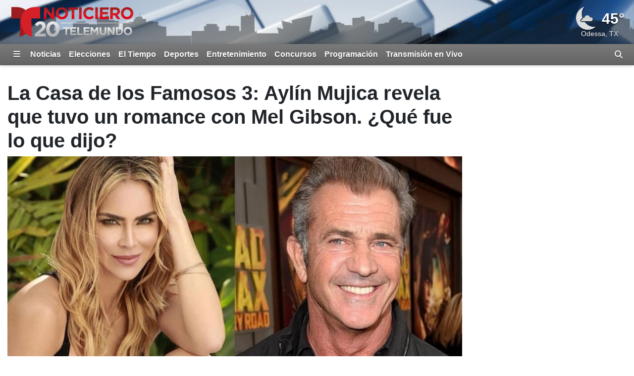

--- FILE ---
content_type: text/html; charset=utf-8
request_url: https://www.sutelemundo20.com/2023/01/25/la-casa-de-los-famosos-3-ayln-mujica-revela-que-tuvo-un-romance-con-mel-gibson-qu-fue-lo-que-dijo/
body_size: 27893
content:
<!DOCTYPE html><html lang="es"><head><meta http-equiv="X-UA-Compatible" content="IE=edge,chrome=1"/><meta charSet="utf-8"/><meta name="viewport" content="width=device-width, minimum-scale=1, initial-scale=1, viewport-fit=cover"/><meta name="distribution" content="global"/><meta name="rating" content="general"/><meta name="copyright" content="Copyright (c) 2026 "/><title>La Casa de los Famosos 3: Aylín Mujica revela que tuvo un romance con Mel Gibson. ¿Qué fue lo que dijo?</title><meta itemProp="description" name="description" content="Los chismes en La Casa de los Famosos 3 no se hacen esperar, esta vez fue Aylín Mujica quien sorprendió a todos al revelar que tuvo una breve, pero intensa relación con Mel Gibson ¡sigue leyendo! Aquí te lo contamos todo."/><meta property="og:url" content="https://www.sutelemundo20.com/2023/01/25/la-casa-de-los-famosos-3-ayln-mujica-revela-que-tuvo-un-romance-con-mel-gibson-qu-fue-lo-que-dijo/"/><link rel="canonical" href="https://www.telemundoatlanta.com/2023/01/25/la-casa-de-los-famosos-3-ayln-mujica-revela-que-tuvo-un-romance-con-mel-gibson-qu-fue-lo-que-dijo/"/><link rel="amphtml" href="https://www.sutelemundo20.com/2023/01/25/la-casa-de-los-famosos-3-ayln-mujica-revela-que-tuvo-un-romance-con-mel-gibson-qu-fue-lo-que-dijo/?outputType=amp"/><meta property="og:locale" content="es_US"/><meta property="og:type" content="article"/><meta name="twitter:card" content="summary_large_image"/><meta property="og:site_name" content="https://www.sutelemundo20.com"/><meta property="og:title" content="La Casa de los Famosos 3: Aylín Mujica revela que tuvo un romance con Mel Gibson. ¿Qué fue lo que dijo?"/><meta name="twitter:title" content="La Casa de los Famosos 3: Aylín Mujica revela que tuvo un romance con Mel Gibson. ¿Qué fue lo que dijo?"/><meta property="og:description" content="Los chismes en La Casa de los Famosos 3 no se hacen esperar, esta vez fue Aylín Mujica quien sorprendió a todos al revelar que tuvo una breve, pero intensa relación con Mel Gibson ¡sigue leyendo! Aquí te lo contamos todo."/><meta name="twitter:description" content="Los chismes en La Casa de los Famosos 3 no se hacen esperar, esta vez fue Aylín Mujica quien sorprendió a todos al revelar que tuvo una breve, pero intensa relación con Mel Gibson ¡sigue leyendo! Aquí te lo contamos todo."/><meta property="fb:admins" content="644426401"/><meta property="article:publisher" content="https://www.facebook.com/CBS7Telemundo20/"/><meta itemProp="image" property="og:image" content="https://gray-ktle-prod.gtv-cdn.com/resizer/v2/IAT4DRMBENFM5MFV3PUE6H7GCM.jpg?auth=4df5097e1ad3cedb0f7f47945a9441da2a135fa2939faaa718b20c03a7ee0741&amp;width=1200&amp;height=600&amp;smart=true"/><meta name="twitter:image" content="https://gray-ktle-prod.gtv-cdn.com/resizer/v2/IAT4DRMBENFM5MFV3PUE6H7GCM.jpg?auth=4df5097e1ad3cedb0f7f47945a9441da2a135fa2939faaa718b20c03a7ee0741&amp;width=1200&amp;height=600&amp;smart=true"/><meta name="robots" content="index, follow, noarchive, max-image-preview:large, max-video-preview:-1"/><meta name="googlebot" content="index"/><meta name="googlebot-news" content="index"/><meta name="keywords" content="La Casa de los Famosos 3,Aylín Mujica tuvo un romance con Mel Gibson,Aylin Mujica tuvo un romance con Mel Gibson,Aylín Mujica,Aylin Mujica,Aylín Mujica LCDLF3,Aylín Mujica sobre su relación con Mel Gibson,Aylin Mujica sobre su relación con Mel Gibson,LCDLF3,Aylín Mujica terminó con Mel Gibson,Aylin Mujica terminó con Mel Gibson,Aylin Mujica y Mel Gibson,Aylín Mujica y Mel Gibson tuvieron una relación,Aylin Mujica y Mel Gibson tuvieron una relacion,qué paso entre Aylín Mujica y Mel Gibson"/><meta name="news_keywords" content="La Casa de los Famosos 3,Aylín Mujica tuvo un romance con Mel Gibson,Aylin Mujica tuvo un romance con Mel Gibson,Aylín Mujica,Aylin Mujica,Aylín Mujica LCDLF3,Aylín Mujica sobre su relación con Mel Gibson,Aylin Mujica sobre su relación con Mel Gibson,LCDLF3,Aylín Mujica terminó con Mel Gibson,Aylin Mujica terminó con Mel Gibson,Aylin Mujica y Mel Gibson,Aylín Mujica y Mel Gibson tuvieron una relación,Aylin Mujica y Mel Gibson tuvieron una relacion,qué paso entre Aylín Mujica y Mel Gibson"/><meta property="article:section" content="Entretenimiento"/><meta property="article:sections_paths" content="/entretenimiento,/noticias"/><meta property="authors" content="Redacción de Noticias Telemundo Atlanta"/><meta name="taboola-section" content="ktle"/><meta property="article:published_time" content="2023-01-25T20:30:23.972Z"/><meta property="article:modified_time" content="2023-01-25T20:30:23.972Z"/><meta property="article:distributor_name" content="Gray TV Stations (All Espanol)"/><meta property="article:distributor_category" content="staff"/><meta property="article:distributor_subcategory" content="gray-original-content"/><meta property="article:has_video" content="false"/><script type="application/ld+json" data-schema="NewsMediaOrganization">{
  "name": "Su Telemundo 20",
  "url": "https://www.sutelemundo20.com",
  "logo": {
    "@type": "ImageObject",
    "url": "//webpubcontent.gray.tv/gray/arc-fusion-assets/images/logo-off-site/ktle.png?d=535&mxId=00000000"
  },
  "@type": "NewsMediaOrganization",
  "sameAs": [
    "https://www.facebook.com/CBS7Telemundo20"
  ],
  "@context": "http://schema.org"
}</script><script type="application/ld+json" data-schema="NewsArticle">{
  "name": "La Casa de los Famosos 3: Aylín Mujica revela que tuvo un romance con Mel Gibson. ¿Qué fue lo que dijo?",
  "url": "https://www.sutelemundo20.com/2023/01/25/la-casa-de-los-famosos-3-ayln-mujica-revela-que-tuvo-un-romance-con-mel-gibson-qu-fue-lo-que-dijo/",
  "image": "https://gray-ktle-prod.gtv-cdn.com/resizer/v2/IAT4DRMBENFM5MFV3PUE6H7GCM.jpg?auth=4df5097e1ad3cedb0f7f47945a9441da2a135fa2939faaa718b20c03a7ee0741&width=1200&height=600&smart=true",
  "@type": "NewsArticle",
  "@context": "http://schema.org",
  "description": "Los chismes en La Casa de los Famosos 3 no se hacen esperar, esta vez fue Aylín Mujica quien sorprendió a todos al revelar que tuvo una breve, pero intensa relación con Mel Gibson ¡sigue leyendo! Aquí te lo contamos todo.",
  "keywords": [
    "La Casa de los Famosos 3",
    "Aylín Mujica tuvo un romance con Mel Gibson",
    "Aylin Mujica tuvo un romance con Mel Gibson",
    "Aylín Mujica",
    "Aylin Mujica",
    "Aylín Mujica LCDLF3",
    "Aylín Mujica sobre su relación con Mel Gibson",
    "Aylin Mujica sobre su relación con Mel Gibson",
    "LCDLF3",
    "Aylín Mujica terminó con Mel Gibson",
    "Aylin Mujica terminó con Mel Gibson",
    "Aylin Mujica y Mel Gibson",
    "Aylín Mujica y Mel Gibson tuvieron una relación",
    "Aylin Mujica y Mel Gibson tuvieron una relacion",
    "qué paso entre Aylín Mujica y Mel Gibson"
  ],
  "headline": "La Casa de los Famosos 3: Aylín Mujica revela que tuvo un romance con Mel Gibson. ¿Qué fue lo que dijo?",
  "mainEntityOfPage": {
    "@type": "WebPage",
    "@id": "https://www.sutelemundo20.com/2023/01/25/la-casa-de-los-famosos-3-ayln-mujica-revela-que-tuvo-un-romance-con-mel-gibson-qu-fue-lo-que-dijo/"
  },
  "author": {
    "@type": "Person",
    "name": "Redacción de Noticias Telemundo Atlanta"
  },
  "publisher": {
    "name": "Su Telemundo 20",
    "url": "https://www.sutelemundo20.com",
    "logo": {
      "@type": "ImageObject",
      "url": "//webpubcontent.gray.tv/gray/arc-fusion-assets/images/logo-off-site/ktle.png?d=535&mxId=00000000"
    },
    "@type": "NewsMediaOrganization"
  },
  "datePublished": "2023-01-25T20:30:23.972Z",
  "dateModified": "2023-01-25T20:30:23.972Z"
}</script><link id="fusion-output-type-styles" rel="stylesheet" type="text/css" href="/pf/dist/components/output-types/default.css?d=535&amp;mxId=00000000"/><link id="fusion-template-styles" rel="stylesheet" type="text/css" href="/pf/dist/components/combinations/default.css?d=535&amp;mxId=00000000"/><link rel="stylesheet" href="/pf/resources/dist/__global/css/style.css?d=535&amp;mxId=00000000"/><link rel="stylesheet" href="/pf/resources/dist/ktle/css/main.css?d=535&amp;mxId=00000000"/><link href="https://cdnjs.cloudflare.com/ajax/libs/font-awesome/6.7.2/css/all.min.css" rel="stylesheet"/><meta name="apple-mobile-web-app-status-bar-style" content="black-translucent"/><link rel="icon" type="image/x-icon" href="//webpubcontent.gray.tv/gray/arc-fusion-assets/images/favicons/ktle/favicon.ico?d=535&amp;mxId=00000000"/><link rel="icon" type="image/png" sizes="16x16" href="//webpubcontent.gray.tv/gray/arc-fusion-assets/images/favicons/ktle/favicon-16x16.png?d=535&amp;mxId=00000000"/><link rel="icon" type="image/png" sizes="32x32" href="//webpubcontent.gray.tv/gray/arc-fusion-assets/images/favicons/ktle/favicon-32x32.png?d=535&amp;mxId=00000000"/><link rel="icon" type="image/png" sizes="48x48" href="//webpubcontent.gray.tv/gray/arc-fusion-assets/images/favicons/ktle/favicon-48x48.png?d=535&amp;mxId=00000000"/><link rel="apple-touch-icon" sizes="57x57" href="//webpubcontent.gray.tv/gray/arc-fusion-assets/images/favicons/ktle/apple-touch-icon-57x57.png?d=535&amp;mxId=00000000"/><link rel="apple-touch-icon" sizes="60x60" href="//webpubcontent.gray.tv/gray/arc-fusion-assets/images/favicons/ktle/apple-touch-icon-60x60.png?d=535&amp;mxId=00000000"/><link rel="apple-touch-icon" sizes="72x72" href="//webpubcontent.gray.tv/gray/arc-fusion-assets/images/favicons/ktle/apple-touch-icon-72x72.png?d=535&amp;mxId=00000000"/><link rel="apple-touch-icon" sizes="76x76" href="//webpubcontent.gray.tv/gray/arc-fusion-assets/images/favicons/ktle/apple-touch-icon-76x76.png?d=535&amp;mxId=00000000"/><link rel="apple-touch-icon" sizes="114x114" href="//webpubcontent.gray.tv/gray/arc-fusion-assets/images/favicons/ktle/apple-touch-icon-114x114.png?d=535&amp;mxId=00000000"/><link rel="apple-touch-icon" sizes="120x120" href="//webpubcontent.gray.tv/gray/arc-fusion-assets/images/favicons/ktle/apple-touch-icon-120x120.png?d=535&amp;mxId=00000000"/><link rel="apple-touch-icon" sizes="144x144" href="//webpubcontent.gray.tv/gray/arc-fusion-assets/images/favicons/ktle/apple-touch-icon-144x144.png?d=535&amp;mxId=00000000"/><link rel="apple-touch-icon" sizes="152x152" href="//webpubcontent.gray.tv/gray/arc-fusion-assets/images/favicons/ktle/apple-touch-icon-152x152.png?d=535&amp;mxId=00000000"/><link rel="apple-touch-icon" sizes="167x167" href="//webpubcontent.gray.tv/gray/arc-fusion-assets/images/favicons/ktle/apple-touch-icon-167x167.png?d=535&amp;mxId=00000000"/><link rel="apple-touch-icon" sizes="180x180" href="//webpubcontent.gray.tv/gray/arc-fusion-assets/images/favicons/ktle/apple-touch-icon-180x180.png?d=535&amp;mxId=00000000"/><script type="application/javascript" id="polyfill-script">if(!Array.prototype.includes||!(window.Object && window.Object.assign)||!window.Promise||!window.Symbol||!window.fetch){document.write('<script type="application/javascript" src="/pf/dist/engine/polyfill.js?d=535&mxId=00000000" defer=""><\/script>')}</script><script id="fusion-engine-react-script" type="application/javascript" src="/pf/dist/engine/react.js?d=535&amp;mxId=00000000" defer=""></script><script id="fusion-engine-combinations-script" type="application/javascript" src="/pf/dist/components/combinations/default.js?d=535&amp;mxId=00000000" defer=""></script><script crossorigin="anonymous" src="https://polyfill-fastly.io/v3/polyfill.min.js?features=NodeList.prototype.forEach%2CArray.prototype.forEach%2CSymbol.hasInstance%2Ces6%2CIntl%2ClocalStorage%2CDate.prototype.toISOString%2CDate.now%2Cdefault%2CObject.entries%2CObject.fromEntries%2CArray.prototype.entries"></script><script type="text/javascript" src="/pf/resources/dist/__global/js/_index.js?d=535&amp;mxId=00000000"></script><script type="text/javascript">window.gdmVisitorInsights={"_settings":{"isEnabled":true,"ttlHours":168,"forcedPurgeDate":"2025-06-17T19:00:00.0Z","arcSite":"ktle","env":"prod","mxId":"00000000","oneTrustEnabled":false,"outputType":"default"}}</script><script type="text/javascript" id="gdmtrack" src="/pf/resources/dist/__global/js/gdm-user-insights.js?d=535&amp;mxId=00000000"></script><script type="text/javascript" src="/pf/resources/js/analytics/gtm.js?d=535&amp;mxId=00000000"></script><script src="//c.amazon-adsystem.com/aax2/apstag.js"></script><script type="text/javascript">(function() {
  var purl = window.location.href;
  var url = '//ads.pubmatic.com/AdServer/js/pwt/161733/6819';
  var profileVersionId = '';
  if(purl.indexOf('pwtv=')>0){
      var regexp = /pwtv=(.*?)(&|$)/g
      var matches = regexp.exec(purl);
      if(matches.length >= 2 && matches[1].length > 0){
          profileVersionId = '/'+matches[1];
      }
  }
  var wtads = document.createElement('script');
  wtads.async = true;
  wtads.type = 'text/javascript';
  wtads.src = url+profileVersionId+'/pwt.js';
  var node = document.getElementsByTagName('script')[0];
  node.parentNode.insertBefore(wtads, node);
})();
</script><script defer="" type="text/javascript" src="/pf/resources/js/analytics/comscore.js?d=535&amp;mxId=00000000"></script><script>
          var gdmComscore = {};
          document.addEventListener("DOMContentLoaded", (function () {
            gdmComscore = ns_.analytics;
            gdmComscore.PlatformApi.setPlatformAPI(gdmComscore.PlatformApi.PlatformApis.WebBrowser)
            gdmComscore.configuration.addClient(new gdmComscore.configuration.PublisherConfiguration({'publisherId':"10477191"}))
            gdmComscore.configuration.setUsagePropertiesAutoUpdateMode(gdmComscore.configuration.UsagePropertiesAutoUpdateMode.FOREGROUND_AND_BACKGROUND);
            // gdmComscore.configuration.enableImplementationValidationMode();
            gdmComscore.start();
          }));
         </script><script type="text/javascript">
    var RCdataLayer = [
      {
        adTarget: "/entretenimiento",
        authors: [ {
            _id:  "redaccion-de-noticias-telemundo-atlanta",
            name:  "Redacción de Noticias Telemundo Atlanta",
            type:  "author"
          }],
        canonicalUrl: "https://www.sutelemundo20.com/2023/01/25/la-casa-de-los-famosos-3-ayln-mujica-revela-que-tuvo-un-romance-con-mel-gibson-qu-fue-lo-que-dijo/",
        contentId: "NSCFRAOKWRFSLNMLPAS6G3NAYY",
        contentKewords: [ "La Casa de los Famosos 3","Aylín Mujica tuvo un romance con Mel Gibson","Aylin Mujica tuvo un romance con Mel Gibson","Aylín Mujica","Aylin Mujica","Aylín Mujica LCDLF3","Aylín Mujica sobre su relación con Mel Gibson","Aylin Mujica sobre su relación con Mel Gibson","LCDLF3","Aylín Mujica terminó con Mel Gibson","Aylin Mujica terminó con Mel Gibson","Aylin Mujica y Mel Gibson","Aylín Mujica y Mel Gibson tuvieron una relación","Aylin Mujica y Mel Gibson tuvieron una relacion","qué paso entre Aylín Mujica y Mel Gibson"],
        contentName: "La Casa de los Famosos 3: Aylín Mujica revela que tuvo un romance con Mel Gibson. ¿Qué fue lo que dijo?",
        contentOwner: "wktb",
        contentTags: [ ],
        contentType: "story",
        datePublished: "01/25/2023",
        distributorCategory: "staff",
        distributorMode: "reference_denormalized",
        distributorName: "Gray TV Stations (All Espanol)",
        distributorReferenceId: "4cc827ba-f40b-40b5-a78c-d733da158ff6",
        distributorSubCategory: "gray-original-content",
        hasVideo: false,
        metaDescription: "Los chismes en La Casa de los Famosos 3 no se hacen esperar, esta vez fue Aylín Mujica quien sorprendió a todos al revelar que tuvo una breve, pero intensa relación con Mel Gibson ¡sigue leyendo! Aquí te lo contamos todo.",
        outputType: "default",
        platformName: "PageBuilder Fusion - Arc Publishing",
        primarySection: {
          _id:  "/entretenimiento",
          name:  "Entretenimiento",
          path:  "/entretenimiento"
        },
        publishedDay: "25",
        publishedMonth: "01",
        publishedYear: "2023",
        stationName: "ktle",
        subtype: "default",
        timezoneOffset: gdmGoogleTagManager.getTimezoneOffset(),
        userId: null,
        userTimezoneTimestamp: (new Date()).toString(),
        userTimezone: Intl.DateTimeFormat().resolvedOptions().timeZone,
        userAgent: navigator.userAgent
      }
    ];
  </script><script type="text/javascript">(function(w,d,s,l,i){w[l]=w[l]||[];w[l].push({'gtm.start':
  new Date().getTime(),event:'gtm.js'});var f=d.getElementsByTagName(s)[0],
  j=d.createElement(s),dl=l!='dataLayer'?'&l='+l:'';j.async=true;j.src=
  'https://www.googletagmanager.com/gtm.js?id='+i+dl;f.parentNode.insertBefore(j,f);
  })(window,document,'script','RCdataLayer','GTM-M5QQ3JP');</script><script>
    (function() {
      var _sf_async_config = window._sf_async_config = (window._sf_async_config || {});
      _sf_async_config.uid = 39189;
      _sf_async_config.domain = "sutelemundo20.com";
      _sf_async_config.useCanonical = false;
      _sf_async_config.useCanonicalDomain = false;
      _sf_async_config.path= "sutelemundo20.com/2023/01/25/la-casa-de-los-famosos-3-ayln-mujica-revela-que-tuvo-un-romance-con-mel-gibson-qu-fue-lo-que-dijo/"
      _sf_async_config.authors = "Redacción de Noticias Telemundo Atlanta";
      _sf_async_config.type = "story";
      _sf_async_config.sections = "/entretenimiento,/noticias";
      _sf_async_config.flickerControl = false;
    })();
  </script><script async="" data-integration="chartbeat" src="//static.chartbeat.com/js/chartbeat.js"></script><script async="" src="//static.chartbeat.com/js/chartbeat_mab.js"></script><script defer="" data-integration="queryly" src="https://www.queryly.com/js/queryly.v4.min.js"></script><script>window.addEventListener('DOMContentLoaded', (event) => {
            queryly.init("10fc7b3ab6b546c8", document.querySelectorAll("#fusion-app"));
          });</script><script>       window._taboola = window._taboola || [];       _taboola.push({ article: "auto", tracking: "utm_source=taboola&utm_medium=organicclicks" });       !(function (e, f, u, i) {          if (!document.getElementById(i)) { e.async = 1; e.src = u; e.id = i; f.parentNode.insertBefore(e, f); }       })(          document.createElement("script"),          document.getElementsByTagName("script")[0],          "//cdn.taboola.com/libtrc/meredith-network/loader.js",          "tb_loader_script"       );       if (window.performance && typeof window.performance.mark == "function") { window.performance.mark("tbl_ic"); }</script><script>window._newsroom=window._newsroom||[],function(e,r,n){e.async=1,e.src=n,r.parentNode.insertBefore(e,r)}(document.createElement("script"),document.getElementsByTagName("script")[0],"//c2.taboola.com/nr/graytv-sutelemundo20/newsroom.js");</script></head><body><noscript><iframe src="https://www.googletagmanager.com/ns.html?id=GTM-M5QQ3JP" height="0" width="0" style="display:none;visibility:hidden"></iframe></noscript><div id="fusion-app" class="fusion-app"><div id="article-right-rail-layout" class="includes-right-rail page-layout"><a class="skip-link visually-hidden visually-hidden-focusable px-3 text-body" href="#main">Skip to content</a><header id="main" class="masthead | w-100"><div class="masthead | bg-primary-branding py-2" style="background-image:url(&#x27;/pf/resources/images/mastheads/backgrounds/ktle.jpg?d=535&amp;mxId=00000000&#x27;)"><div class="container-xl"><div class="d-flex justify-content-between w-100"><div class="logo flex-fill position-relative"><a class="logo-link" aria-label="Vuelve a la Página Inicial" href="/"><div class="logo-inner position-absolute" style="background-image:url(&#x27;/pf/resources/images/mastheads/logos/ktle.svg?d=535&amp;mxId=00000000&#x27;)"></div></a></div></div></div></div></header><nav class="navigation | w-100"><div class="navigation | navigation-sticky-wrapper" style="min-height:undefinedpx"><div class="navbar | navbar-expand bg-primary-branding"><div class="container-xl position-relative d-flex align-items-stretch"><a class="navbar-brand me-1 d-none" aria-label="Vuelve a la Página Inicial" href="/"><div class="brand-logo" style="background-image:url(&quot;/pf/resources/images/logo-icons/ktle.svg?d=535&amp;mxId=00000000&quot;)"></div></a><button aria-label="Expandir El Panel de Navegación Lateral" class="side-drawer-toggle btn text-white" type="button"><span class="fas fa-bars"></span></button><ul class="navbar-links | navbar-nav me-auto fw-bold"><li class="navbar-link | navbar-item d-flex"><a class="nav-link text-white" href="/noticias">Noticias</a></li><li class="navbar-link | navbar-item d-flex"><a class="nav-link text-white" href="/politica/elecciones">Elecciones</a></li><li class="navbar-link | navbar-item d-flex"><a class="nav-link text-white" href="/el-tiempo">El Tiempo</a></li><li class="navbar-link | navbar-item d-flex"><a class="nav-link text-white" href="/deportes">Deportes</a></li><li class="navbar-link | navbar-item d-flex"><a class="nav-link text-white" href="/entretenimiento">Entretenimiento</a></li><li class="navbar-link | navbar-item d-flex"><a class="nav-link text-white" href="/Concursos">Concursos</a></li><li class="navbar-link | navbar-item d-flex"><a class="nav-link text-white" href="/programacion">Programación</a></li><li class="navbar-link | navbar-item d-flex"><a class="nav-link text-white" href="/transmision-en-vivo/">Transmisión en Vivo</a></li></ul><label aria-label="Alternar barra de búsqueda" class="queryly-nav-toggle pointer m-0 py-1 px-2 d-flex align-items-center" for="queryly_toggle"><i class="d-block fas fa-search"></i></label></div></div></div><div class="side-drawer-screen | fixed-top h-100 w-100 zindex-high"></div><div class="side-drawer | bg-primary-branding shadow-lg fixed-top h-100 w-100 overflow-y overflow-hide-scrollbar" role="dialog" aria-label="Site Navigation" aria-modal="true"><div class="side-drawer-container | d-none flex-column align-items-end h-100"><div class="drawer-header w-100 px-3 pt-3 pb-2"><div class="top-row d-flex w-100 justify-content-end"><div class="d-flex flex-column align-items-end"><button aria-label="Cerrar" class="btn btn-link text-white p-0"><i class="fas fa-times"></i></button></div></div></div><ul class="sections-list | list-unstyled w-100 pt-5 pb-4"><li class="link | parent h5 mb-0"><div class="py-2 px-3 d-flex"><a class="" href="/homepage">Telemundo 20</a></div></li><li class="link | parent h5 mb-0"><div class="py-2 px-3 d-flex"><a class="" href="/noticias">Noticias</a><i class="expand-group | flex-fill text-end align-self-center pointer fas fa-caret-right" aria-expanded="false" aria-label="Expand the Noticias navigation group" role="button"></i></div><div class="collapse"><ul class="links-group | list-unstyled fw-normal py-1"><li class="link | child py-2 px-3"><div class="text-white h6 mb-0"><a class="" href="/noticias/del-dia">Noticia&#x27;s de Texas: Edición Digital</a></div></li><li class="link | child py-2 px-3"><div class="text-white h6 mb-0"><a class="" href="/noticias/elecciones">Elecciones</a></div></li><li class="link | child py-2 px-3"><div class="text-white h6 mb-0"><a class="" href="/noticias/locales">Noticias Locales</a></div></li><li class="link | child py-2 px-3"><div class="text-white h6 mb-0"><a class="" href="/noticias/estatal">Estatal</a></div></li><li class="link | child py-2 px-3"><div class="text-white h6 mb-0"><a class="" href="/noticias/nacional">Nacional</a></div></li><li class="link | child py-2 px-3"><div class="text-white h6 mb-0"><a class="" href="/noticias/crimen">Crimen</a></div></li><li class="link | child py-2 px-3"><div class="text-white h6 mb-0"><a class="" href="/galeria-de-videos/noticias">Galeria de Videos</a></div></li></ul></div></li><li class="link | parent h5 mb-0"><div class="py-2 px-3 d-flex"><a class="" href="/transmision-en-vivo/">Transmisión en Vivo</a></div></li><li class="link | parent h5 mb-0"><div class="py-2 px-3 d-flex"><a class="" href="/el-tiempo">El Tiempo</a><i class="expand-group | flex-fill text-end align-self-center pointer fas fa-caret-right" aria-expanded="false" aria-label="Expand the El Tiempo navigation group" role="button"></i></div><div class="collapse"><ul class="links-group | list-unstyled fw-normal py-1"><li class="link | child py-2 px-3"><div class="text-white h6 mb-0"><a class="" href="/en-vivo/primera-alerta-del-tiempo/">Primera Alerta del Tiempo</a></div></li></ul></div></li><li class="link | parent h5 mb-0"><div class="py-2 px-3 d-flex"><a class="" href="/deportes">Deportes</a></div></li><li class="link | parent h5 mb-0"><div class="py-2 px-3 d-flex"><a class="" href="/Concursos">Concursos</a></div></li><li class="link | parent h5 mb-0"><div class="py-2 px-3 d-flex"><a class="" href="/entretenimiento">Entretenimiento</a></div></li><li class="link | parent h5 mb-0"><div class="py-2 px-3 d-flex"><a class="" href="/programacion">Programación</a></div></li><li class="link | parent h5 mb-0"><div class="py-2 px-3 d-flex"><a class="" href="/sobre-nosotros/contactanos">Contáctanos</a><i class="expand-group | flex-fill text-end align-self-center pointer fas fa-caret-right" aria-expanded="false" aria-label="Expand the Contáctanos navigation group" role="button"></i></div><div class="collapse"><ul class="links-group | list-unstyled fw-normal py-1"><li class="link | child py-2 px-3"><div class="text-white h6 mb-0"><a class="" href="https://form.jotform.com/gray_digital1/reportar-problema" rel="noopener noreferrer" target="_blank">Problema Técnico</a></div></li></ul></div></li><li class="link | parent h5 mb-0"><div class="py-2 px-3 d-flex"><a class="" href="/acerca-de-nosotros/conocenos">Conócenos</a></div></li><li class="link | parent h5 mb-0"><div class="py-2 px-3 d-flex"><a class="" href="https://www.investigatetv.com/en-espanol/" rel="noopener noreferrer" target="_blank">InvestigateTV en Español</a></div></li></ul><div class="social-bar | d-flex flex-row justify-content-center w-100 mt-auto p-3" style="bottom:0"><a aria-label="Visite KTLE en FACEBOOK" class="p-2" href="https://www.facebook.com/CBS7Telemundo20" rel="noopener noreferrer" target="_blank"><i class="fab fa-facebook-f fa-2x"></i></a></div></div></div><div class="breaking-news-bar |"></div></nav><section class="leaderboard | w-100"><div class="arc-ad | d-flex flex-column ad-type-flex-leaderboard ad-flex-leaderboard include-disclaimer disclaimer-lang-es justify-content-center text-center"><div class="arc-ad-wrapper |"><div id="ad-faRKZCl6NIMMlOHSXonj1uIH1pfNqXMWZD1TesVbk4g9Z_neMu" class="ktle/web/entretenimiento arcad py-2 mt-3 mb-3"></div></div></div></section><div class="container-xl"><div class="row"><section class="top-wrapped | col-12"></section><div class="col-12 d-flex flex-column flex-lg-row w-100"><div class="article-content-container | flex-lg-fill me-lg-3"><article class="w-100"><header class="header | w-100"><div class="article-header article row mb-3"><div class="headlines |"><h1 class="headline | fw-bold col"><span>La Casa de los Famosos 3: Aylín Mujica revela que tuvo un romance con Mel Gibson. ¿Qué fue lo que dijo?</span></h1></div><div class="lead-art | col-12"><figure class="media-item | figure media-item-image mb-0"><div class="figure-wrapper img-wrapper figure-img"><img class="img-fluid mx-auto d-block" alt="qué paso entre Aylín Mujica y Mel Gibson" loading="eager" src="https://gray-ktle-prod.gtv-cdn.com/resizer/v2/IAT4DRMBENFM5MFV3PUE6H7GCM.jpg?auth=4df5097e1ad3cedb0f7f47945a9441da2a135fa2939faaa718b20c03a7ee0741&amp;width=800&amp;height=450&amp;smart=true" width="800" height="450" srcSet="https://gray-ktle-prod.gtv-cdn.com/resizer/v2/IAT4DRMBENFM5MFV3PUE6H7GCM.jpg?auth=4df5097e1ad3cedb0f7f47945a9441da2a135fa2939faaa718b20c03a7ee0741&amp;width=800&amp;height=450&amp;smart=true 800w, https://gray-ktle-prod.gtv-cdn.com/resizer/v2/IAT4DRMBENFM5MFV3PUE6H7GCM.jpg?auth=4df5097e1ad3cedb0f7f47945a9441da2a135fa2939faaa718b20c03a7ee0741&amp;width=1600&amp;height=900&amp;smart=true 1600w"/></div><figcaption class="figure-caption mt-1 px-1"><span class="caption-text">Se supo en La Casa de los Famosos 3 que Aylín Mujica y Mel Gibson tuvieron un romance apasionado de tres meses durante la filmación de la película "Apocalypto" en 2006.</span><span class="caption-credit">(Twitter)</span></figcaption></figure></div><div class="byline | col-12"><div class="authors |"><span class="">Por<!-- --> </span><span class="author |"><a class="text-decoration-none" href="/authors/redaccion-de-noticias-telemundo-atlanta/">Redacción de Noticias Telemundo Atlanta</a></span></div></div><div class="date-time | col-12"><span class="date-time published-date-time fst-italic d-inline-block">Publicado<!-- -->: <!-- -->25 ene 2023, 14:30 GMT-6</span></div><div class="sharebar |  col-12"><div class="btn p-0 mail" role="button"><svg class="icon | mail pointer" width="24" height="24" viewBox="0 0 24 24" xmlns="http://www.w3.org/2000/svg"><title>Envíe Este Enlace Por Correo Electrónico</title><path d="M3.313 5.273C3.493 5.103 3.734 5 4 5h16c.13 0 .253.025.366.07L11.79 12.49 3.313 5.273zM21 7.166V18a1 1 0 0 1-1 1H4a1 1 0 0 1-1-1V7.775l8.064 6.867c.376.32.945.305 1.338-.036L21 7.166z" fill-rule="nonzero"></path></svg></div><div class="btn p-0 facebook" role="button"><svg class="icon |  facebook pointer" width="24" height="24" viewBox="0 0 24 24" xmlns="http://www.w3.org/2000/svg"><title>Compartir en Facebook</title><path d="M12 2C6.477 2 2 6.477 2 12c0 4.991 3.657 9.128 8.438 9.878v-6.987h-2.54V12h2.54V9.797c0-2.506 1.492-3.89 3.777-3.89 1.094 0 2.238.195 2.238.195v2.46h-1.26c-1.243 0-1.63.771-1.63 1.562V12h2.773l-.443 2.89h-2.33v6.988C18.343 21.128 22 16.991 22 12c0-5.523-4.477-10-10-10" fill-rule="evenodd"></path></svg></div><div class="btn p-0 twitter" role="button"><svg class="icon | twitter pointer" width="24" height="24" viewBox="0 0 24 24" xmlns="http://www.w3.org/2000/svg"><title>Compartir en X (antes conocida como Twitter)</title><path d="M18.244 2.25h3.308l-7.227 8.26 8.502 11.24H16.17l-5.214-6.817L4.99 21.75H1.68l7.73-8.835L1.254 2.25H8.08l4.713 6.231zm-1.161 17.52h1.833L7.084 4.126H5.117z" fill-rule="evenodd"></path></svg></div><div class="btn p-0 pinterest" role="button"><svg class="icon | pinterest pointer" width="24" height="24" viewBox="0 0 24 24" xmlns="http://www.w3.org/2000/svg"><title>Compartir en Pinterest</title><path d="M12 2C6.477 2 2 6.477 2 12c0 4.239 2.634 7.86 6.354 9.317-.09-.79-.165-2.008.033-2.873.18-.781 1.169-4.97 1.169-4.97s-.297-.602-.297-1.482c0-1.391.807-2.428 1.811-2.428.856 0 1.267.642 1.267 1.407 0 .856-.543 2.14-.83 3.334-.24.995.501 1.81 1.48 1.81 1.778 0 3.145-1.876 3.145-4.576 0-2.395-1.72-4.066-4.181-4.066-2.848 0-4.519 2.132-4.519 4.338 0 .856.33 1.777.74 2.28.083.098.091.189.067.288-.074.312-.247.995-.28 1.135-.041.181-.148.223-.338.132-1.25-.584-2.033-2.403-2.033-3.876 0-3.153 2.289-6.05 6.61-6.05 3.465 0 6.164 2.47 6.164 5.778 0 3.449-2.173 6.222-5.185 6.222-1.012 0-1.967-.527-2.288-1.152l-.626 2.379c-.222.872-.83 1.958-1.242 2.625.938.288 1.926.444 2.963.444 5.522 0 10-4.477 10-10A9.98 9.98 0 0 0 12 2" fill-rule="evenodd"></path></svg></div><div class="btn p-0 linkedin" role="button"><svg class="icon | linkedin pointer" width="24" height="24" viewBox="0 0 24 24" xmlns="http://www.w3.org/2000/svg"><title>Compartir en LinkedIn</title><path d="M4.329 3H19.67C20.405 3 21 3.595 21 4.329V19.67c0 .734-.595 1.329-1.329 1.329H4.33A1.329 1.329 0 0 1 3 19.67V4.329C3 3.595 3.595 3 4.329 3zM18.35 17.901v-5.316c0-2.626-1.632-3.522-3.142-3.522-1.396 0-2.31.904-2.572 1.433h-.035V9.305H10V17.9h2.706v-4.66c0-1.243.787-1.847 1.59-1.847.76 0 1.349.427 1.349 1.812v4.695h2.706zM7.56 8.107c.86 0 1.56-.656 1.56-1.553C9.12 5.656 8.42 5 7.56 5 6.697 5 6 5.656 6 6.554c0 .897.698 1.553 1.56 1.553zm-1.354 9.788h2.706V9.298H6.207v8.597z" fill-rule="evenodd"></path></svg></div></div></div></header><section class="body | w-100"><div class="article-body | article w-100"><p class="text | article-text">¡Comenzaron las revelaciones en <a href="https://www.telemundoatlanta.com/2023/01/25/eliminado-jonathan-islas-es-el-primero-en-salir-de-la-casa-de-los-famosos-3-quin-ser-el-siguiente/" target="_blank">La Casa de los Famosos 3</a>! En el último episodio del reality show, la actriz y conductora de televisión, Aylín Mujica, realizó una confesión que rápidamente se hizo viral en todas las redes sociales.</p><p class="text | article-text">La famosa cubana de 49 años comentó que tuvo un romance con el actor y director de Hollywood, Mel Gibson, algo que sorprendió a todos los televidentes.</p><p class="text | article-text">Según lo que decidió contar en La Casa de los Famosos 3, este amorío se dio cuando el famoso actor estaba dirigiendo la película de “<a href="https://tv.apple.com/es/movie/apocalypto/umc.cmc.7knt9g5x8piqrp8u6isb8f1vb" target="_blank">Apocalypto</a>” en 2006.</p><p class="text | article-text">Recordemos que, esta película fue filmada en diferentes lugares del estado mexicano de Veracruz, ya que se encuentra ambientada en la época de decadencia de la civilización maya, anterior a la llegada de los españoles.</p><div class="w-100" style="height:90px"></div><h2 class="header | article-header w-100"><b>¿Qué contó Aylín Mujica sobre su relación con Mel Gibson?</b></h2><p class="text | article-text">La actriz comentó en el programa de La Casa de los Famosos 3 que, su comadre, quien en ese momento llevaba todos los animales para la grabación de la película de Apocalypto, un día le dijo: “ven para que conozcas a Mel Gibson y te tomes una foto con él” y allí comenzó todo.</p><p class="text | article-text">Según lo confesado en el programa, Aylín Mujica y Mel Gibson tuvieron una relación breve y solo salieron por tres meses, tiempo en el que tuvieron varias citas, y, en el que incluso, Mel Gibson la llevó al set de grabación de la película que estaba filmando.</p><p class="text | article-text">Ella, por su parte, también lo invitó a ver la obra de teatro con la que se encontraba de gira. Sus colegas, Alexis Ayala y <a href="https://www.telemundoatlanta.com/2023/01/24/muere-el-famoso-comediante-mexicano-polo-polo/" target="_blank">Polo Polo</a>, no le creían sobre su relación con Gibson hasta que lo vieron llegar al lugar.</p><p class="text | article-text">“Estuvimos hasta las cinco de la mañana porque a él le encanta el tequila…Yo no quería que él fuera porque no quería un escándalo”, confesó Aylín.</p><div class="w-100" style="height:90px"></div><h2 class="header | article-header w-100"><b>¿Por qué Aylín Mujica terminó con Mel Gibson?</b></h2><p class="text | article-text">La antigua conductora del programa Suelta la Sopa, dio a entender que el romance con el famoso actor no terminó como ella hubiese querido, esto debido a que Mel Gibson tomó actitudes que no le gustaron y según ella se puso “muy intenso”.</p><p class="text | article-text">A pesar de que Mujica no quiso revelar mayores detalles sobre por qué se acabó la relación, sí resaltó que desde niña había admirado mucho al actor.</p><p class="text | article-text"><b>Quizás podría interesarte:</b></p><figure class="media-item | figure video | media-item-video pb-3 w-100" data-video-asset="07c86036-d844-4deb-a724-4992daae4541"><div class="figure-wrapper img-wrapper figure-img mb-0 position-relative"><script type="application/ld+json" data-schema="VideoObject">{
  "@context": "https://schema.org",
  "@type": "VideoObject",
  "name": "Shakira dejó claro cómo factura en medio del drama",
  "description": "Shakira dejó claro cómo factura en medio del drama",
  "thumbnailUrl": "https://gray-ktle-prod.gtv-cdn.com/resizer/v2/https%3A%2F%2Fdo0bihdskp9dy.cloudfront.net%2F01-25-2023%2Ft_6dfcc8fa79974b75b102fe166ded5184_name_file_1280x720_2000_v3_1_.jpg?auth=1fae70aa2c444568e505370b444518eb8d5abec5248027aac2adde49792c2442&width=1920&height=1080&smart=true",
  "uploadDate": "2023-01-25T10:31:47Z",
  "duration": "P0Y0M0DT0H2M19S",
  "contentUrl": "https://d1l66zlxaqpl1u.cloudfront.net/wp-gray/20230125/63d100f143ef642bb053483a/t_ab56232b7a754ff99a62a67f2ecf13fd_name_Shakira_dej__claro_c_mo_factura_en_medio_del_drama/file_1280x720-2000-v3_1.mp4"
}</script><div id="fusion-static-enter:static-id-powa-f0fkdFQgatRi1mH-07c86036-d844-4deb-a724-4992daae4541" style="display:none" data-fusion-component="static-id-powa-f0fkdFQgatRi1mH-07c86036-d844-4deb-a724-4992daae4541"></div><div class="goldfish-player" style="aspect-ratio:calc(16/9)"><div id="powa-f0fkdFQgatRi1mH-07c86036-d844-4deb-a724-4992daae4541" class="absolute powa" data-ad-bar="false" data-ads="true" data-api="prod" data-aspect-ratio="0.5625" data-autoplay="false" data-env="prod" data-debug="false" data-org="gray" data-ping-rate="60" data-preroll-ad-path="63316753/ktle/web/entretenimiento" data-sticky="true" data-uuid="07c86036-d844-4deb-a724-4992daae4541" data-promo-image="https%3A%2F%2Fgray-ktle-prod.gtv-cdn.com%2Fresizer%2Fv2%2Fhttps%253A%252F%252Fdo0bihdskp9dy.cloudfront.net%252F01-25-2023%252Ft_6dfcc8fa79974b75b102fe166ded5184_name_file_1280x720_2000_v3_1_.jpg%3Fauth%3D1fae70aa2c444568e505370b444518eb8d5abec5248027aac2adde49792c2442%26width%3D1920%26height%3D1080%26smart%3Dtrue"></div></div><div id="fusion-static-exit:static-id-powa-f0fkdFQgatRi1mH-07c86036-d844-4deb-a724-4992daae4541" style="display:none" data-fusion-component="static-id-powa-f0fkdFQgatRi1mH-07c86036-d844-4deb-a724-4992daae4541"></div></div></figure><p class="copyright |"><i>Derechos de autor 2022 WKTB. Reservados todos los derechos.</i></p></div></section></article><section class="recommendations | w-100"><div id="fusion-static-enter:taboola-widget-f0f9cGDmatRi1L6" style="display:none" data-fusion-component="taboola-widget-f0f9cGDmatRi1L6"></div><div class="taboola-feed | w-100 mb-3"><div id="taboola-below-article-thumbnails-new"></div><script>window._taboola = window._taboola || [];_taboola.push({"mode":"alternating-thumbnails-a","container":"taboola-below-article-thumbnails-new","placement":"Below Article Thumbnails New","target_type":"mix"});</script></div><div id="fusion-static-exit:taboola-widget-f0f9cGDmatRi1L6" style="display:none" data-fusion-component="taboola-widget-f0f9cGDmatRi1L6"></div></section></div><section class="right-rail | rail ms-lg-3 d-flex flex-column flex-lg-fill"><div class="w-100" style="height:600px"></div><div class="flex-feature-feed | mb-0" data-tb-region="flex-feature-feed-f0f3ozhdatri1cm"><div class="title-bar | w-100"><h4 class="title | fw-bold"><span class="">Lo último</span></h4></div><div class="card-deck mx-n2 mb-0"><div class="flex-feature | card mx-2 mb-3 align-items-start border image-left position-relative w-100" data-tb-region-item=""><div class="card-body w-100 px-2 py-1 image_headline"><div class="image-container position-relative mb-0 pt-0 w-33 float-start me-2"><figure class="media-item | figure media-item-image mb-0 constrained image-ratio-16x9"><div class="figure-wrapper img-wrapper figure-img mb-0"><a class="link | text-reset d-block h-100 w-100" href="/2026/01/16/julio-iglesias-niega-acusaciones-de-abuso-sexual-y-dice-que-son-absolutamente-falsas/" rel="" target="_self" data-tb-link=""><img class="rounded-0 img-fluid" alt="Julio Iglesias en la ceremonia para develar su estrella en San Juan, Puerto Rico, el 29 de..." loading="eager" data-tb-thumbnail="" src="https://gray-ktle-prod.gtv-cdn.com/resizer/v2/PWB5LXCLBBGOBKM6CW32IUEKF4.jpg?auth=b89b3d82da6714bb010878a363a3f0f30be17d3ccaf75d76ca4c3e861292cf15&amp;width=800&amp;height=450&amp;smart=true" width="800" height="450"/></a></div></figure></div><div class="headlines | card-title mb-1"><h6 class="headline | mb-0 fw-bold"><a class="text-reset" href="/2026/01/16/julio-iglesias-niega-acusaciones-de-abuso-sexual-y-dice-que-son-absolutamente-falsas/" rel="" target="_self" data-tb-link=""><span data-tb-title=""><i class="far fa-play-circle"></i><span style="textDecoration: none;"> </span>Julio Iglesias niega acusaciones de abuso sexual y dice que son “absolutamente falsas”</span></a></h6></div></div></div><div class="feed-divider | w-100 d-none d-sm-block d-md-block d-lg-block d-xl-block"></div><div class="flex-feature | card mx-2 mb-3 align-items-start border image-left position-relative w-100" data-tb-region-item=""><div class="card-body w-100 px-2 py-1 image_headline"><div class="image-container position-relative mb-0 pt-0 w-33 float-start me-2"><figure class="media-item | figure media-item-image mb-0 constrained image-ratio-16x9"><div class="figure-wrapper img-wrapper figure-img mb-0"><a class="link | text-reset d-block h-100 w-100" href="/2026/01/12/celebridades-lucen-prendedores-contra-ice-en-la-alfombra-roja-de-los-globos-de-oro/" rel="" target="_self" data-tb-link=""><img class="rounded-0 img-fluid" alt="Mark Ruffalo, izquierda, y Sunrise Coigney llegan a la 83.ª edición de los Globos de Oro el..." loading="eager" data-tb-thumbnail="" src="https://gray-ktle-prod.gtv-cdn.com/resizer/v2/QOLO2VPQSZFEBEW35YCSJUI2LQ.jpg?auth=00457b1a4cd51bee877d42a1685d7d46e3b33c404ecf91ffa7800407035aef0b&amp;width=800&amp;height=450&amp;smart=true" width="800" height="450"/></a></div></figure></div><div class="headlines | card-title mb-1"><h6 class="headline | mb-0 fw-bold"><a class="text-reset" href="/2026/01/12/celebridades-lucen-prendedores-contra-ice-en-la-alfombra-roja-de-los-globos-de-oro/" rel="" target="_self" data-tb-link=""><span data-tb-title=""><i class="far fa-play-circle"></i><span style="textDecoration: none;"> </span>Celebridades lucen prendedores contra ICE en la alfombra roja de los Globos de Oro </span></a></h6></div></div></div><div class="feed-divider | w-100 d-none d-sm-block d-md-block d-lg-block d-xl-block"></div><div class="flex-feature | card mx-2 mb-3 align-items-start border image-left position-relative w-100" data-tb-region-item=""><div class="card-body w-100 px-2 py-1 image_headline"><div class="image-container position-relative mb-0 pt-0 w-33 float-start me-2"><figure class="media-item | figure media-item-image mb-0 constrained image-ratio-16x9"><div class="figure-wrapper img-wrapper figure-img mb-0"><a class="link | text-reset d-block h-100 w-100" href="/2025/12/29/la-cultura-pop-en-2025-un-anillo-para-taylor-una-kisscam-inoportuna-y-el-misterio-6-7/" rel="" target="_self" data-tb-link=""><img class="rounded-0 img-fluid" alt="El tight end de los Chiefs de Kansas City, Travis Kelce, y Taylor Swift se besan tras el..." loading="eager" data-tb-thumbnail="" src="https://gray-ktle-prod.gtv-cdn.com/resizer/v2/V7NVFBYMMJGEVHBDCI235VSD4Q.jpg?auth=9871b31ad3f94a10b5875201c8e60ce56f11c7fd5d6990d78bb8d13e23a73de3&amp;width=800&amp;height=450&amp;smart=true" width="800" height="450"/></a></div></figure></div><div class="headlines | card-title mb-1"><h6 class="headline | mb-0 fw-bold"><a class="text-reset" href="/2025/12/29/la-cultura-pop-en-2025-un-anillo-para-taylor-una-kisscam-inoportuna-y-el-misterio-6-7/" rel="" target="_self" data-tb-link=""><span data-tb-title=""><i class="far fa-play-circle"></i><span style="textDecoration: none;"> </span>La cultura pop en 2025: Un anillo para Taylor, una KissCam inoportuna y el misterio 6-7</span></a></h6></div></div></div><div class="feed-divider | w-100 d-none d-sm-block d-md-block d-lg-block d-xl-block"></div><div class="flex-feature | card mx-2 mb-3 align-items-start border image-left position-relative w-100" data-tb-region-item=""><div class="card-body w-100 px-2 py-1 image_headline"><div class="image-container position-relative mb-0 pt-0 w-33 float-start me-2"><figure class="media-item | figure media-item-image mb-0 constrained image-ratio-16x9"><div class="figure-wrapper img-wrapper figure-img mb-0"><a class="link | text-reset d-block h-100 w-100" href="/2025/12/25/navidad-en-casa-la-lista-de-las-mejores-pelculas-de-2025-clasificadas-por-crticos-de-cine-de-ap/" rel="" target="_self" data-tb-link=""><img class="rounded-0 img-fluid" alt="Esta fotografía combinada muestra el arte promocional de las películas &quot;Marty Supreme&quot;, de..." loading="eager" data-tb-thumbnail="" src="https://gray-ktle-prod.gtv-cdn.com/resizer/v2/3NSZ2SEQSJEU3HXAP6BRUNVAQ4.jpg?auth=bcf08141ff78c33d76c650dafe02f1e07f64c5d0684387709ddc186a371a5e81&amp;width=800&amp;height=450&amp;smart=true" width="800" height="450"/></a></div></figure></div><div class="headlines | card-title mb-1"><h6 class="headline | mb-0 fw-bold"><a class="text-reset" href="/2025/12/25/navidad-en-casa-la-lista-de-las-mejores-pelculas-de-2025-clasificadas-por-crticos-de-cine-de-ap/" rel="" target="_self" data-tb-link=""><span data-tb-title=""><i class="far fa-play-circle"></i><span style="textDecoration: none;"> </span>¿Navidad en casa? La lista de las mejores películas de 2025, clasificadas por críticos de cine de AP</span></a></h6></div></div></div><div class="feed-divider | w-100 d-none d-sm-block d-md-block d-lg-block d-xl-block"></div><div class="flex-feature | card mx-2 mb-3 align-items-start border image-left position-relative w-100" data-tb-region-item=""><div class="card-body w-100 px-2 py-1 image_headline"><div class="image-container position-relative mb-0 pt-0 w-33 float-start me-2"><figure class="media-item | figure media-item-image mb-0 constrained image-ratio-16x9"><div class="figure-wrapper img-wrapper figure-img mb-0"><a class="link | text-reset d-block h-100 w-100" href="/2025/12/16/romeo-santos-y-prince-royce-anuncian-su-gira-mejor-tarde-que-nunca/" rel="" target="_self" data-tb-link=""><img class="rounded-0 img-fluid" alt="Romeo Santos y Prince Royce anuncian su gira &#x27;Mejor Tarde Que Nunca&#x27;" loading="eager" data-tb-thumbnail="" src="https://gray-ktle-prod.gtv-cdn.com/resizer/v2/OBHOYS2V4BF5RENM34AC6S5JAQ.jpeg?auth=27c34809c11ed91cc927fb7de5ad8310c4dda1696c3cb4be98bd858861b9ae96&amp;width=800&amp;height=450&amp;smart=true" width="800" height="450"/></a></div></figure></div><div class="headlines | card-title mb-1"><h6 class="headline | mb-0 fw-bold"><a class="text-reset" href="/2025/12/16/romeo-santos-y-prince-royce-anuncian-su-gira-mejor-tarde-que-nunca/" rel="" target="_self" data-tb-link=""><span data-tb-title="">Romeo Santos y Prince Royce anuncian su gira ‘Mejor Tarde Que Nunca’</span></a></h6></div></div></div><div class="feed-divider | w-100 d-none d-sm-block d-md-block d-lg-block d-xl-block"></div><div class="flex-feature | card mx-2 mb-3 align-items-start border image-left position-relative w-100" data-tb-region-item=""><div class="card-body w-100 px-2 py-1 image_headline"><div class="image-container position-relative mb-0 pt-0 w-33 float-start me-2"><figure class="media-item | figure media-item-image mb-0 constrained image-ratio-16x9"><div class="figure-wrapper img-wrapper figure-img mb-0"><a class="link | text-reset d-block h-100 w-100" href="/2025/12/15/el-director-rob-reiner-y-su-esposa-son-encontrados-muertos-en-su-casa-su-hijo-est-bajo-arresto/" rel="" target="_self" data-tb-link=""><img class="rounded-0 img-fluid" alt="ARCHIVO - Rob Reiner y Michele Reiner en la alfombra roja de una gala en Washington, D.C., el..." loading="eager" data-tb-thumbnail="" src="https://gray-ktle-prod.gtv-cdn.com/resizer/v2/VRAUGCCSVRGAVCR2OTZJDOREQE.jpg?auth=bf060bf4fbf589ebba9f62513d1d436a366c3803430d149845babe8774bcfb60&amp;width=800&amp;height=450&amp;smart=true" width="800" height="450"/></a></div></figure></div><div class="headlines | card-title mb-1"><h6 class="headline | mb-0 fw-bold"><a class="text-reset" href="/2025/12/15/el-director-rob-reiner-y-su-esposa-son-encontrados-muertos-en-su-casa-su-hijo-est-bajo-arresto/" rel="" target="_self" data-tb-link=""><span data-tb-title=""><i class="far fa-play-circle"></i><span style="textDecoration: none;"> </span>El director Rob Reiner y su esposa son encontrados muertos en su casa; su hijo está bajo arresto</span></a></h6></div></div></div><div class="feed-divider | w-100 d-none d-sm-block d-md-block d-lg-block d-xl-block"></div><div class="flex-feature | card mx-2 mb-3 align-items-start border image-left position-relative w-100" data-tb-region-item=""><div class="card-body w-100 px-2 py-1 image_headline"><div class="image-container position-relative mb-0 pt-0 w-33 float-start me-2"><figure class="media-item | figure media-item-image mb-0 constrained image-ratio-16x9"><div class="figure-wrapper img-wrapper figure-img mb-0"><a class="link | text-reset d-block h-100 w-100" href="/2025/12/07/netflix-adquirir-el-estudio-y-el-negocio-de-streaming-de-warner-bros-por-72000-millones/" rel="" target="_self" data-tb-link=""><img class="rounded-0 img-fluid" alt="ARCHIVO – Una visitante camina frente a imágenes de superhéroes de DC Comics al entrar en la..." loading="eager" data-tb-thumbnail="" src="https://gray-ktle-prod.gtv-cdn.com/resizer/v2/A3U6BPDEC5HKTLECCWNS4E7KIA.jpg?auth=6ab147de72a0190ddcb77d9acad86139355cc57431315ebd50e2052a7be1331d&amp;width=800&amp;height=450&amp;smart=true" width="800" height="450"/></a></div></figure></div><div class="headlines | card-title mb-1"><h6 class="headline | mb-0 fw-bold"><a class="text-reset" href="/2025/12/07/netflix-adquirir-el-estudio-y-el-negocio-de-streaming-de-warner-bros-por-72000-millones/" rel="" target="_self" data-tb-link=""><span data-tb-title=""><i class="far fa-play-circle"></i><span style="textDecoration: none;"> </span>Netflix adquirirá el estudio y el negocio de streaming de Warner Bros. por $72,000 millones</span></a></h6></div></div></div><div class="feed-divider | w-100 d-none d-sm-block d-md-block d-lg-block d-xl-block"></div><div class="flex-feature | card mx-2 mb-3 align-items-start border image-left position-relative w-100" data-tb-region-item=""><div class="card-body w-100 px-2 py-1 image_headline"><div class="image-container position-relative mb-0 pt-0 w-33 float-start me-2"><figure class="media-item | figure media-item-image mb-0 constrained image-ratio-16x9"><div class="figure-wrapper img-wrapper figure-img mb-0"><a class="link | text-reset d-block h-100 w-100" href="/2025/12/05/muere-eduardo-manzano-los-87-aos-el-legado-de-el-polivoz-tras-su-partida/" rel="" target="_self" data-tb-link=""><img class="rounded-0 img-fluid" alt="Lo último en información" loading="eager" data-tb-thumbnail="" src="https://gray-ktle-prod.gtv-cdn.com/resizer/v2/W3ABJYVKHFH5XADGUSNXIIXFSE.png?auth=7740e9cb81a90cb865273be9308cf5648a4550c86b04703f32a78ebfe5e1ab98&amp;width=800&amp;height=450&amp;smart=true" width="800" height="450"/></a></div></figure></div><div class="headlines | card-title mb-1"><h6 class="headline | mb-0 fw-bold"><a class="text-reset" href="/2025/12/05/muere-eduardo-manzano-los-87-aos-el-legado-de-el-polivoz-tras-su-partida/" rel="" target="_self" data-tb-link=""><span data-tb-title=""><i class="far fa-play-circle"></i><span style="textDecoration: none;"> </span>Muere Eduardo Manzano a los 87 años: el legado de “El Polivoz” tras su partida</span></a></h6></div></div></div><div class="feed-divider | w-100 d-none d-sm-block d-md-block d-lg-block d-xl-block"></div><div class="flex-feature | card mx-2 mb-3 align-items-start border image-left position-relative w-100 is-video" data-tb-region-item=""><div class="card-body w-100 px-2 py-1 image_headline"><div class="image-container position-relative mb-0 pt-0 w-33 float-start me-2"><figure class="media-item | figure media-item-image mb-0 constrained image-ratio-16x9"><div class="figure-wrapper img-wrapper figure-img mb-0"><a class="link | text-reset d-block h-100 w-100" href="/video/2025/11/21/emotivo-mam-de-miss-mxico-abraza-su-hija-justo-despus-de-ser-coronada-miss-universe/" rel="" target="_self" data-tb-link=""><img class="rounded-0 img-fluid" alt="Tras días de controversia y de haber defendido su postura, Miss México Fátima Bosch fue..." loading="eager" data-tb-thumbnail="" src="https://gray-ktle-prod.gtv-cdn.com/resizer/v2/https%3A%2F%2Fdo0bihdskp9dy.cloudfront.net%2F11-21-2025%2Ft_b21821e078ab418d99383ff543819889_name_file_1280x720_2000_v3_1_.jpg?auth=b25636d480eecde1c8f14efd555fcfd4ca5558215e466b92482c5dc1f7813d4f&amp;width=800&amp;height=450&amp;smart=true" width="800" height="450"/></a></div></figure></div><div class="headlines | card-title mb-1"><h6 class="headline | mb-0 fw-bold"><a class="text-reset" href="/video/2025/11/21/emotivo-mam-de-miss-mxico-abraza-su-hija-justo-despus-de-ser-coronada-miss-universe/" rel="" target="_self" data-tb-link=""><span data-tb-title="">Emotivo: mamá de Miss México abraza a su hija justo después de ser coronada Miss Universe</span></a></h6></div></div></div><div class="feed-divider | w-100 d-none d-sm-block d-md-block d-lg-block d-xl-block"></div><div class="flex-feature | card mx-2 mb-3 align-items-start border image-left position-relative w-100" data-tb-region-item=""><div class="card-body w-100 px-2 py-1 image_headline"><div class="image-container position-relative mb-0 pt-0 w-33 float-start me-2"><figure class="media-item | figure media-item-image mb-0 constrained image-ratio-16x9"><div class="figure-wrapper img-wrapper figure-img mb-0"><a class="link | text-reset d-block h-100 w-100" href="/2025/11/21/ftima-bosch-de-mxico-gana-la-74a-edicin-de-miss-universo/" rel="" target="_self" data-tb-link=""><img class="rounded-0 img-fluid" alt="Miss Mexico Fátima Bosch competes in the national costume competition at the Miss Universe..." loading="eager" data-tb-thumbnail="" src="https://gray-ktle-prod.gtv-cdn.com/resizer/v2/XES76TMDMJEIXFLQXNWYM5ENZM.jpg?auth=cc6595b672251ba62868f78aba8be4b7faeefc6c5fa3cce3712e6bc93c416a88&amp;width=800&amp;height=450&amp;smart=true" width="800" height="450"/></a></div></figure></div><div class="headlines | card-title mb-1"><h6 class="headline | mb-0 fw-bold"><a class="text-reset" href="/2025/11/21/ftima-bosch-de-mxico-gana-la-74a-edicin-de-miss-universo/" rel="" target="_self" data-tb-link=""><span data-tb-title=""><i class="far fa-play-circle"></i><span style="textDecoration: none;"> </span>La mexicana Fátima Bosch supera la controversia para convertirse en Miss Universe (fotos)</span></a></h6></div></div></div><div class="feed-divider | w-100 d-none d-sm-block d-md-block d-lg-block d-xl-block"></div></div></div></section></div><section class="bottom-wrapped | col-12"></section></div></div><footer class="footer | w-100"><div class="arc-ad | d-flex flex-column ad-type-flex-leaderboard ad-flex-leaderboard ad-footer-flex-leaderboard ad-fixed-bottom position-fixed zindex-higher w-100 disclaimer-lang-es justify-content-center text-center"><div class="arc-ad-wrapper |"><div class="ad-dismiss | text-white pointer position-absolute top absolute-right me-2 mt-1 me-sm-3 mt-sm-2 me-lg-2 mt-lg-1" role="button"><i class="far fa-times-circle"></i></div><div id="ad-xOOrDs6YO7NHHk4hqYtyu20rHrY7d0kedP3-iFu-MLD0HwxVwS" class="ktle/web/entretenimiento arcad py-0 my-0"></div></div></div><div id="fusion-static-enter:footer-ktle" style="display:none" data-fusion-component="footer-ktle"></div><div class="footer | card bg-primary-branding mt-3 d-flex rounded-0 text-center text-sm-start zindex-highest"><div class="card-body"><div class="container"><div class="row"><div class="col"><div class="footer-links | row justify-content-start my-3"><div class="footer-link | col-6 col-sm-6 col-md-4 col-lg-3 align-self-center"><a class="text-white" href="/noticias">Noticias</a></div><div class="footer-link | col-6 col-sm-6 col-md-4 col-lg-3 align-self-center"><a class="text-white" href="/el-tiempo">El Tiempo</a></div><div class="footer-link | col-6 col-sm-6 col-md-4 col-lg-3 align-self-center"><a class="text-white" href="/deportes">Deportes</a></div><div class="footer-link | col-6 col-sm-6 col-md-4 col-lg-3 align-self-center"><a class="text-white" href="/entretenimiento">Entretenimiento</a></div><div class="footer-link | col-6 col-sm-6 col-md-4 col-lg-3 align-self-center"><a class="text-white" href="/programacion">Programación</a></div><div class="footer-link | col-6 col-sm-6 col-md-4 col-lg-3 align-self-center"><a class="text-white" href="/tu-telemundo">Tu Canal</a></div></div></div><div class="col-12 col-sm-5 col-md-3 col-xl-2"><div class="footer-contacts | row justify-content-start my-3 small"><div class="col"><ul class="list-unstyled mb-0"><li class="footer-contact | fw-bold">KTLE</li><li class="footer-contact | footer-address">4101 East 42nd Street J7</li><li class="footer-contact | footer-address">Music City Mall</li><li class="footer-contact | footer-city-state">Odessa, TX 79762</li><li class="footer-contact | footer-phone">(432) 580-5672</li></ul></div></div></div></div></div></div><div class="card-footer small pt-0"><div class="footer-links | d-flex flex-wrap justify-content-center text-center"><div class="footer-link | align-self-center px-3 pt-3"><a class="" href="https://publicfiles.fcc.gov/tv-profile/KOTA-TV" rel="noopener noreferrer" target="_blank">Archivo Público del FCC</a></div><div class="footer-link | align-self-center px-3 pt-3"><a class="" href="mailto:PUBLICFILE@CBS7.COM" rel="noopener noreferrer" target="_blank">PUBLICFILE@CBS7.COM - (432) 580-5672</a></div><div class="footer-link | align-self-center px-3 pt-3"><a class="" href="https://webpubcontent.gray.tv/kosa/eeo-report-april-1-2022-march-31-2023-kosa-kcwo-kwwt-kxtc-kmdf-ktle.pdf" rel="noopener noreferrer" target="_blank">Reporte sobre la Igualdad de Oportunidades de Empleo</a></div><div class="footer-link | align-self-center px-3 pt-3"><a class="" href="https://webpubcontent.gray.tv/gdm/fcc/kosa-fcc_applications.pdf" rel="noopener noreferrer" target="_blank">Solicitudes a la FCC</a></div><div class="footer-link | align-self-center px-3 pt-3"><a class="" href="/acuerdo-de-terminos-de-uso" rel="noopener noreferrer" target="_blank">Acuerdo de Términos de Uso</a></div><div class="footer-link | align-self-center px-3 pt-3"><a class="privacy-options-link d-flex align-items-center" href="/politica-de-privacidad" rel="noopener noreferrer" target="_blank">Política de Privacidad</a></div><div class="footer-link | align-self-center px-3 pt-3"><a class="" href="/pagina/servicio-de-audio-y-subttulos" rel="noopener noreferrer" target="_blank">Servicio de audio y subtítulos (Close Captioning)</a></div><div class="footer-link | align-self-center px-3 pt-3"><a class="" href="https://form.jotform.com/gray_digital1/reportar-problema" rel="noopener noreferrer" target="_blank">Problema Técnico</a></div></div></div><div class="card-footer footer-disclaimer py-3 px-5"><div class="fw-light small mx-auto text-center">Haga <a target="_blank" rel="noopener noreferrer" href="https://gray.tv/uploads/documents/LineamientosIA.pdf">clic aquí</a> para obtener más información sobre nuestro enfoque de la inteligencia artificial.</div></div><div class="footer-copyright | card-footer"><div class="fw-light small mx-auto text-center">A Gray Local Media Station <!-- -->© <!-- --> <!-- -->2002-2026</div><div class="footer-corp-logo | w-100 mx-auto mt-2 mb-0"></div></div></div><div id="fusion-static-exit:footer-ktle" style="display:none" data-fusion-component="footer-ktle"></div></footer></div></div><script id="fusion-metadata" type="application/javascript">window.Fusion=window.Fusion||{};Fusion.arcSite="ktle";Fusion.contextPath="/pf";Fusion.mxId="00000000";Fusion.deployment="535";Fusion.globalContent={"_id":"NSCFRAOKWRFSLNMLPAS6G3NAYY","type":"story","version":"0.10.7","created_date":"2023-01-25T20:10:17.333Z","revision":{"revision_id":"FNRFCQ5A35H4VKDGNTKD5H4CJU","parent_id":"MSXWL6DIWFH2TE5J3PAVY2VFDI","editions":["default"],"branch":"default","published":true},"last_updated_date":"2023-01-25T20:54:14.757Z","headlines":{"basic":"La Casa de los Famosos 3: Aylín Mujica revela que tuvo un romance con Mel Gibson. ¿Qué fue lo que dijo?","meta_title":"","mobile":"","native":"","print":"","tablet":"","web":""},"owner":{"sponsored":false,"id":"gray"},"copyright":"Derechos de autor 2022 WKTB. Reservados todos los derechos.","address":{},"workflow":{"status_code":1},"subheadlines":{"basic":""},"description":{"basic":"Los chismes en La Casa de los Famosos 3 no se hacen esperar, esta vez fue Aylín Mujica quien sorprendió a todos al revelar que tuvo una breve, pero intensa relación con Mel Gibson ¡sigue leyendo! Aquí te lo contamos todo."},"language":"","label":{},"source":{"name":"Gray TV Stations (Espanol)","source_type":"gray-original-content","system":"composer"},"related_content":{"basic":[],"redirect":[]},"distributor":{"name":"Gray TV Stations (All Espanol)","category":"staff","subcategory":"gray-original-content","reference_id":"4cc827ba-f40b-40b5-a78c-d733da158ff6","mode":"reference_denormalized"},"canonical_website":"wktb","geo":{},"planning":{"story_length":{"character_count_actual":2156,"inch_count_actual":3,"line_count_actual":19,"word_count_actual":388}},"display_date":"2023-01-25T20:30:23.972Z","credits":{"by":[{"_id":"redaccion-de-noticias-telemundo-atlanta","type":"author","version":"0.5.8","name":"Redacción de Noticias Telemundo Atlanta","image":{"url":"","version":"0.5.8"},"description":"","url":"/authors/redaccion-de-noticias-telemundo-atlanta/","slug":"","social_links":[{"site":"email","url":""}],"socialLinks":[{"site":"email","url":"","deprecated":true,"deprecation_msg":"Please use social_links."}],"additional_properties":{"original":{"_id":"redaccion-de-noticias-telemundo-atlanta","firstName":"Redacción de Noticias","lastName":"Telemundo Atlanta","byline":"Redacción de Noticias Telemundo Atlanta","image":"","email":"","affiliations":"","education":[],"awards":[],"books":[],"podcasts":[],"bio_page":"/authors/redaccion-de-noticias-telemundo-atlanta/","bio":"","longBio":"","slug":"","native_app_rendering":false,"fuzzy_match":false,"contributor":false,"status":true,"custom_gray_stationname":"wktb","custom_gray_stationdepartment":"news","last_updated_date":"2022-05-17T15:12:42.337Z","website_url":"/authors/redaccion-de-noticias-telemundo-atlanta/"}}}]},"subtype":"default","first_publish_date":"2023-01-25T20:30:23.972Z","additional_properties":{"has_published_copy":true,"is_published":true,"publish_date":"2023-01-25T20:30:23.972Z"},"publish_date":"2023-01-25T20:54:14.330Z","canonical_url":"/2023/01/25/la-casa-de-los-famosos-3-ayln-mujica-revela-que-tuvo-un-romance-con-mel-gibson-qu-fue-lo-que-dijo/","publishing":{"scheduled_operations":{"publish_edition":[],"unpublish_edition":[]}},"website":"ktle","website_url":"/2023/01/25/la-casa-de-los-famosos-3-ayln-mujica-revela-que-tuvo-un-romance-con-mel-gibson-qu-fue-lo-que-dijo/","hasVideo":false,"hasVideoCenterVideo":false,"hasClickabilityVideo":false,"hasPowaLiveVideoPlayer":false,"hasSyncbakUgcWidget":false,"dataTransformedAt":"2026-01-21T01:03:14.568Z","content_elements":[{"_id":"WE2QIFPZZBF6ZAQXQ2MJRJHBRI","type":"text","additional_properties":{"_id":1674680035641},"content":"¡Comenzaron las revelaciones en <a href=\"https://www.telemundoatlanta.com/2023/01/25/eliminado-jonathan-islas-es-el-primero-en-salir-de-la-casa-de-los-famosos-3-quin-ser-el-siguiente/\" target=\"_blank\">La Casa de los Famosos 3</a>! En el último episodio del reality show, la actriz y conductora de televisión, Aylín Mujica, realizó una confesión que rápidamente se hizo viral en todas las redes sociales."},{"_id":"UVLMNITE5NHHPLAPA7YQRDZPYU","type":"text","additional_properties":{"_id":1674680035642},"content":"La famosa cubana de 49 años comentó que tuvo un romance con el actor y director de Hollywood, Mel Gibson, algo que sorprendió a todos los televidentes."},{"_id":"UYP223TIZZBKJICUVOTFLH5FLE","type":"text","additional_properties":{"_id":1674680035643},"content":"Según lo que decidió contar en La Casa de los Famosos 3, este amorío se dio cuando el famoso actor estaba dirigiendo la película de “<a href=\"https://tv.apple.com/es/movie/apocalypto/umc.cmc.7knt9g5x8piqrp8u6isb8f1vb\" target=\"_blank\">Apocalypto</a>” en 2006."},{"_id":"ZWECEBERIVBMNHIQLG3FMB6E7A","type":"text","additional_properties":{"_id":1674680035644},"content":"Recordemos que, esta película fue filmada en diferentes lugares del estado mexicano de Veracruz, ya que se encuentra ambientada en la época de decadencia de la civilización maya, anterior a la llegada de los españoles."},{"_id":"6RHMQUG4XZEFBM35FRQLGMXHJA","type":"header","level":2,"additional_properties":{"_id":1674680035645},"content":"<b>¿Qué contó Aylín Mujica sobre su relación con Mel Gibson?</b>"},{"_id":"LJMSBVJ5ZNHKJPNGJE3C7BKKHE","type":"text","additional_properties":{"_id":1674680035646},"content":"La actriz comentó en el programa de La Casa de los Famosos 3 que, su comadre, quien en ese momento llevaba todos los animales para la grabación de la película de Apocalypto, un día le dijo: “ven para que conozcas a Mel Gibson y te tomes una foto con él” y allí comenzó todo."},{"_id":"QNW3F25EHZCNNKGW7CRFKRZFVY","type":"text","additional_properties":{"_id":1674680035647},"content":"Según lo confesado en el programa, Aylín Mujica y Mel Gibson tuvieron una relación breve y solo salieron por tres meses, tiempo en el que tuvieron varias citas, y, en el que incluso, Mel Gibson la llevó al set de grabación de la película que estaba filmando."},{"_id":"YOIAHSQHXNEK7JDE37HLJGSICI","type":"text","additional_properties":{"_id":1674680035648},"content":"Ella, por su parte, también lo invitó a ver la obra de teatro con la que se encontraba de gira. Sus colegas, Alexis Ayala y <a href=\"https://www.telemundoatlanta.com/2023/01/24/muere-el-famoso-comediante-mexicano-polo-polo/\" target=\"_blank\">Polo Polo</a>, no le creían sobre su relación con Gibson hasta que lo vieron llegar al lugar."},{"_id":"QUQ3ODOV5FDZ5DEX774HP3LRQU","type":"text","additional_properties":{"_id":1674680035649},"content":"“Estuvimos hasta las cinco de la mañana porque a él le encanta el tequila…Yo no quería que él fuera porque no quería un escándalo”, confesó Aylín."},{"_id":"XJUY3CD26JGHFPLY2MCWVDW4JE","type":"header","level":2,"additional_properties":{"_id":1674680035650},"content":"<b>¿Por qué Aylín Mujica terminó con Mel Gibson?</b>"},{"_id":"6FK3VKJ5D5BJ3ARQ3RX35WKJXQ","type":"text","additional_properties":{"_id":1674680035651},"content":"La antigua conductora del programa Suelta la Sopa, dio a entender que el romance con el famoso actor no terminó como ella hubiese querido, esto debido a que Mel Gibson tomó actitudes que no le gustaron y según ella se puso “muy intenso”."},{"_id":"MAEXI776UREKZF2ITIQRLWG65U","type":"text","additional_properties":{"_id":1674680035652},"content":"A pesar de que Mujica no quiso revelar mayores detalles sobre por qué se acabó la relación, sí resaltó que desde niña había admirado mucho al actor."},{"_id":"MBRXHTUUCVAKZPR24XVLM2PGVQ","type":"text","additional_properties":{"_id":1674680035653},"content":"<b>Quizás podría interesarte:</b>"},{"type":"video","_id":"07c86036-d844-4deb-a724-4992daae4541","version":"0.8.0","subtype":"telemundo-atlanta","language":"es","canonical_url":"/video/2023/01/25/shakira-dej-claro-cmo-factura-en-medio-del-drama/","canonical_website":"wktb","short_url":"/video/2023/01/25/shakira-dej-claro-cmo-factura-en-medio-del-drama/","created_date":"2023-01-25T10:14:09Z","last_updated_date":"2023-01-25T10:36:22Z","publish_date":"2023-01-25T10:36:24Z","first_publish_date":"2023-01-25T10:31:47Z","display_date":"2023-01-25T10:31:47Z","headlines":{"basic":"Shakira dejó claro cómo factura en medio del drama"},"credits":{},"related_content":{"redirect":[],"basic":[]},"owner":{"sponsored":false},"planning":{"scheduling":{}},"revision":{"published":true},"syndication":{"search":true},"source":{"system":"video center","edit_url":""},"distributor":{"mode":"reference","reference_id":"4cc827ba-f40b-40b5-a78c-d733da158ff6"},"tracking":{"in_url_headline":"25"},"content_restrictions":{"geo":{"restrictions":[{"restriction_id":"c56fe608-5d92-431e-a98e-9c66b34acb26"}]}},"additional_properties":{"subsection":"Entretenimiento","videoCategory":"telemundo-atlanta","workflowStatus":"PUBLISHED","videoId":"63d100f143ef642bb053483a","vertical":false,"embedContinuousPlay":true,"imageResizerUrls":[],"advertising":{"allowPrerollOnDomain":false,"autoPlayPreroll":false,"commercialAdNode":"/negocio/entretenimiento","enableAdInsertion":false,"enableAutoPreview":true,"enableServerSideFallback":false,"forceAd":false,"playAds":true,"playVideoAds":true,"videoAdZone":""},"disableUpNext":false,"videoAdZone":"","platform":"desktop","playVideoAds":true,"useVariants":false,"GWJRLZ6BWZHBTL6TMWKQ7DN3IU":"01-25-2023/t_6dfcc8fa79974b75b102fe166ded5184_name_file_1280x720_2000_v3_1_.jpg","has_published_copy":true,"playlistTags":[],"anglerfishArcId":"GWJRLZ6BWZHBTL6TMWKQ7DN3IU","isWire":false,"gifAsThumbnail":false,"published":true,"permalinkUrl":"/video/2023/01/25/shakira-dej-claro-cmo-factura-en-medio-del-drama/","forceClosedCaptionsOn":false,"doNotShowTranscripts":false,"_id":"ANNWAYX3CZCFTNNVYJTR7ILI4M"},"duration":139923,"video_type":"clip","streams":[{"height":180,"width":320,"filesize":6635648,"stream_type":"ts","url":"https://d1l66zlxaqpl1u.cloudfront.net/wp-gray/20230125/63d100f143ef642bb053483a/t_ab56232b7a754ff99a62a67f2ecf13fd_name_Shakira_dej__claro_c_mo_factura_en_medio_del_drama/mobile.m3u8","bitrate":160,"provider":"mediaconvert"},{"height":360,"width":640,"filesize":9280808,"stream_type":"ts","url":"https://d1l66zlxaqpl1u.cloudfront.net/wp-gray/20230125/63d100f143ef642bb053483a/t_ab56232b7a754ff99a62a67f2ecf13fd_name_Shakira_dej__claro_c_mo_factura_en_medio_del_drama/mobile.m3u8","bitrate":300,"provider":"mediaconvert"},{"height":360,"width":640,"filesize":14543116,"stream_type":"ts","url":"https://d1l66zlxaqpl1u.cloudfront.net/wp-gray/20230125/63d100f143ef642bb053483a/t_ab56232b7a754ff99a62a67f2ecf13fd_name_Shakira_dej__claro_c_mo_factura_en_medio_del_drama/mobile.m3u8","bitrate":600,"provider":"mediaconvert"},{"height":480,"width":854,"filesize":25328112,"stream_type":"ts","url":"https://d1l66zlxaqpl1u.cloudfront.net/wp-gray/20230125/63d100f143ef642bb053483a/t_ab56232b7a754ff99a62a67f2ecf13fd_name_Shakira_dej__claro_c_mo_factura_en_medio_del_drama/master.m3u8","bitrate":1200,"provider":"mediaconvert"},{"height":720,"width":1280,"filesize":39570616,"stream_type":"ts","url":"https://d1l66zlxaqpl1u.cloudfront.net/wp-gray/20230125/63d100f143ef642bb053483a/t_ab56232b7a754ff99a62a67f2ecf13fd_name_Shakira_dej__claro_c_mo_factura_en_medio_del_drama/hd.m3u8","bitrate":2000,"provider":"mediaconvert"},{"height":720,"width":1280,"filesize":54479204,"stream_type":"ts","url":"https://d1l66zlxaqpl1u.cloudfront.net/wp-gray/20230125/63d100f143ef642bb053483a/t_ab56232b7a754ff99a62a67f2ecf13fd_name_Shakira_dej__claro_c_mo_factura_en_medio_del_drama/hlsv4_master.m3u8","bitrate":3000,"provider":"mediaconvert"},{"height":180,"width":320,"filesize":5177407,"stream_type":"mp4","url":"https://d1l66zlxaqpl1u.cloudfront.net/wp-gray/20230125/63d100f143ef642bb053483a/t_ab56232b7a754ff99a62a67f2ecf13fd_name_Shakira_dej__claro_c_mo_factura_en_medio_del_drama/file_320x180-160-v3.mp4","bitrate":160,"provider":"mediaconvert"},{"height":360,"width":640,"filesize":12918095,"stream_type":"mp4","url":"https://d1l66zlxaqpl1u.cloudfront.net/wp-gray/20230125/63d100f143ef642bb053483a/t_ab56232b7a754ff99a62a67f2ecf13fd_name_Shakira_dej__claro_c_mo_factura_en_medio_del_drama/file_640x360-600-v3.mp4","bitrate":600,"provider":"mediaconvert"},{"height":480,"width":854,"filesize":23470069,"stream_type":"mp4","url":"https://d1l66zlxaqpl1u.cloudfront.net/wp-gray/20230125/63d100f143ef642bb053483a/t_ab56232b7a754ff99a62a67f2ecf13fd_name_Shakira_dej__claro_c_mo_factura_en_medio_del_drama/file_854x480-1200-v3_1.mp4","bitrate":1200,"provider":"mediaconvert"},{"height":720,"width":1280,"filesize":37536009,"stream_type":"mp4","url":"https://d1l66zlxaqpl1u.cloudfront.net/wp-gray/20230125/63d100f143ef642bb053483a/t_ab56232b7a754ff99a62a67f2ecf13fd_name_Shakira_dej__claro_c_mo_factura_en_medio_del_drama/file_1280x720-2000-v3_1.mp4","bitrate":2000,"provider":"mediaconvert"}],"subtitles":{},"promo_image":{"type":"image","version":"0.5.8","credits":{},"url":"https://do0bihdskp9dy.cloudfront.net/01-25-2023/t_6dfcc8fa79974b75b102fe166ded5184_name_file_1280x720_2000_v3_1_.jpg","width":1280,"height":720,"auth":{"3":"1fae70aa2c444568e505370b444518eb8d5abec5248027aac2adde49792c2442"}},"embed_html":"<div class=\"powa\" id=\"powa-07c86036-d844-4deb-a724-4992daae4541\" data-org=\"gray\" data-env=\"prod\" data-uuid=\"07c86036-d844-4deb-a724-4992daae4541\" data-aspect-ratio=\"0.562\" data-api=\"prod\"><script src=\"https://gray.video-player.arcpublishing.com/prod/powaBoot.js?org=gray\"><\/script></div>","promo_items":{"basic":{"type":"image","version":"0.5.8","credits":{},"url":"https://do0bihdskp9dy.cloudfront.net/01-25-2023/t_6dfcc8fa79974b75b102fe166ded5184_name_file_1280x720_2000_v3_1_.jpg","width":1280,"height":720,"auth":{"3":"1fae70aa2c444568e505370b444518eb8d5abec5248027aac2adde49792c2442"}}},"taxonomy":{"tags":[],"seo_keywords":["facturar","piqué","shakira"],"primary_section":{"type":"section","_id":"/negocio/entretenimiento","_website":"wktb","version":"0.6.0","name":"Entretenimiento","path":"/negocio/entretenimiento","primary":true}}}],"promo_items":{"basic":{"_id":"IAT4DRMBENFM5MFV3PUE6H7GCM","additional_properties":{"fullSizeResizeUrl":"/resizer/MDEPBWUcUyD1Ig3cl6cV9uaYgjM=/arc-photo-gray/arc3-prod/public/IAT4DRMBENFM5MFV3PUE6H7GCM.jpg","galleries":[],"ingestionMethod":"manual","mime_type":"image/jpeg","originalName":"qué paso entre Aylín Mujica y Mel Gibson.jpg","originalUrl":"https://cloudfront-us-east-1.images.arcpublishing.com/gray/IAT4DRMBENFM5MFV3PUE6H7GCM.jpg","proxyUrl":"/resizer/MDEPBWUcUyD1Ig3cl6cV9uaYgjM=/arc-photo-gray/arc3-prod/public/IAT4DRMBENFM5MFV3PUE6H7GCM.jpg","published":true,"resizeUrl":"/resizer/MDEPBWUcUyD1Ig3cl6cV9uaYgjM=/arc-photo-gray/arc3-prod/public/IAT4DRMBENFM5MFV3PUE6H7GCM.jpg","restricted":false,"thumbnailResizeUrl":"/resizer/pbUd1N3tCuI_NNYhJBqdmqkBg5w=/300x0/arc-photo-gray/arc3-prod/public/IAT4DRMBENFM5MFV3PUE6H7GCM.jpg","usage_instructions":"Free to use","version":0,"template_id":29},"address":{},"alt_text":"qué paso entre Aylín Mujica y Mel Gibson","caption":"Se supo en La Casa de los Famosos 3 que Aylín Mujica y Mel Gibson tuvieron un romance apasionado de tres meses durante la filmación de la película \"Apocalypto\" en 2006.","created_date":"2023-01-25T20:30:13Z","credits":{"affiliation":[{"name":"Twitter","type":"author"}]},"distributor":{"mode":"reference","reference_id":"df7eb693-e238-4261-a264-c7a4edf606e5"},"height":576,"image_type":"photograph","last_updated_date":"2023-01-25T20:30:13Z","licensable":false,"owner":{"id":"gray","sponsored":false},"source":{"name":"All Gray TV Stations (English and Spanish)","source_type":"staff","additional_properties":{"editor":"photo center"},"edit_url":"","system":"photo center"},"subtitle":"qué paso entre Aylín Mujica y Mel Gibson","taxonomy":{"associated_tasks":[]},"type":"image","url":"https://cloudfront-us-east-1.images.arcpublishing.com/gray/IAT4DRMBENFM5MFV3PUE6H7GCM.jpg","version":"0.10.3","width":1024,"syndication":{},"creditIPTC":"Twitter","auth":{"3":"4df5097e1ad3cedb0f7f47945a9441da2a135fa2939faaa718b20c03a7ee0741"}}},"websites":{"ktle":{"website_section":{"_id":"/entretenimiento","_website":"ktle","type":"section","version":"0.6.0","name":"Entretenimiento","description":null,"path":"/entretenimiento","parent_id":"/","parent":{"default":"/"},"additional_properties":{"original":{"_id":"/entretenimiento","_admin":{"dfp_id":"/entretenimiento","alias_ids":["/entretenimiento"],"display_title":null},"order":{"navigation-navbar-links":1004,"publishing-sections":1016,"navigation-menu-links":1007,"default":2007,"footer-content-links":1004},"_website":"ktle","site":{"pagebuilder_path_for_native_apps":"/entretenimiento/","site_about":null,"site_description":null,"site_tagline":null,"native_app_rendering":null,"site_keywords":null,"site_title":"Entretenimiento"},"navigation":{},"parent":{"navigation-navbar-links":"/","publishing-sections":"/","navigation-menu-links":"/","default":"/","footer-content-links":"/"},"name":"Entretenimiento","inactive":false,"ancestors":{"footer-content-links":["/"],"navigation-navbar-links":[],"sales-nav-links":[],"navigation-menu-links":[],"publishing-sections":[],"default":[]},"social":{"facebook":null,"twitter":null},"node_type":"section","site_topper":{}}},"_website_section_id":"ktle./entretenimiento"},"website_url":"/2023/01/25/la-casa-de-los-famosos-3-ayln-mujica-revela-que-tuvo-un-romance-con-mel-gibson-qu-fue-lo-que-dijo/"}},"taxonomy":{"seo_keywords":["La Casa de los Famosos 3","Aylín Mujica tuvo un romance con Mel Gibson","Aylin Mujica tuvo un romance con Mel Gibson","Aylín Mujica","Aylin Mujica","Aylín Mujica LCDLF3","Aylín Mujica sobre su relación con Mel Gibson","Aylin Mujica sobre su relación con Mel Gibson","LCDLF3","Aylín Mujica terminó con Mel Gibson","Aylin Mujica terminó con Mel Gibson","Aylin Mujica y Mel Gibson","Aylín Mujica y Mel Gibson tuvieron una relación","Aylin Mujica y Mel Gibson tuvieron una relacion","qué paso entre Aylín Mujica y Mel Gibson"],"active_primary_section":{"_id":"/entretenimiento","_website":"ktle","type":"section","version":"0.6.0","name":"Entretenimiento","description":null,"path":"/entretenimiento","parent_id":"/","parent":{"default":"/"},"additional_properties":{"original":{"_id":"/entretenimiento","_admin":{"dfp_id":"/entretenimiento","alias_ids":["/entretenimiento"],"display_title":null},"order":{"navigation-navbar-links":1004,"publishing-sections":1016,"navigation-menu-links":1007,"default":2007,"footer-content-links":1004},"_website":"ktle","site":{"pagebuilder_path_for_native_apps":"/entretenimiento/","site_about":null,"site_description":null,"site_tagline":null,"native_app_rendering":null,"site_keywords":null,"site_title":"Entretenimiento"},"navigation":{},"parent":{"navigation-navbar-links":"/","publishing-sections":"/","navigation-menu-links":"/","default":"/","footer-content-links":"/"},"name":"Entretenimiento","inactive":false,"ancestors":{"footer-content-links":["/"],"navigation-navbar-links":[],"sales-nav-links":[],"navigation-menu-links":[],"publishing-sections":[],"default":[]},"social":{"facebook":null,"twitter":null},"node_type":"section","site_topper":{}}},"_website_section_id":"ktle./entretenimiento"},"related_section_ids":"/entretenimiento","primary_section":{"_id":"/entretenimiento","_website":"ktle","type":"section","version":"0.6.0","name":"Entretenimiento","description":null,"path":"/entretenimiento","parent_id":"/","parent":{"default":"/"},"additional_properties":{"original":{"_id":"/entretenimiento","_admin":{"dfp_id":"/entretenimiento","alias_ids":["/entretenimiento"],"display_title":null},"order":{"navigation-navbar-links":1004,"publishing-sections":1016,"navigation-menu-links":1007,"default":2007,"footer-content-links":1004},"_website":"ktle","site":{"pagebuilder_path_for_native_apps":"/entretenimiento/","site_about":null,"site_description":null,"site_tagline":null,"native_app_rendering":null,"site_keywords":null,"site_title":"Entretenimiento"},"navigation":{},"parent":{"navigation-navbar-links":"/","publishing-sections":"/","navigation-menu-links":"/","default":"/","footer-content-links":"/"},"name":"Entretenimiento","inactive":false,"ancestors":{"footer-content-links":["/"],"navigation-navbar-links":[],"sales-nav-links":[],"navigation-menu-links":[],"publishing-sections":[],"default":[]},"social":{"facebook":null,"twitter":null},"node_type":"section","site_topper":{}}},"_website_section_id":"ktle./entretenimiento"},"sections":[{"_id":"/entretenimiento","_website":"ktle","type":"section","version":"0.6.0","name":"Entretenimiento","description":null,"path":"/entretenimiento","parent_id":"/","parent":{"default":"/"},"additional_properties":{"original":{"_id":"/entretenimiento","_admin":{"dfp_id":"/entretenimiento","alias_ids":["/entretenimiento"],"display_title":null},"order":{"navigation-navbar-links":1004,"publishing-sections":1016,"navigation-menu-links":1007,"default":2007,"footer-content-links":1004},"_website":"ktle","site":{"pagebuilder_path_for_native_apps":"/entretenimiento/","site_about":null,"site_description":null,"site_tagline":null,"native_app_rendering":null,"site_keywords":null,"site_title":"Entretenimiento"},"navigation":{},"parent":{"navigation-navbar-links":"/","publishing-sections":"/","navigation-menu-links":"/","default":"/","footer-content-links":"/"},"name":"Entretenimiento","inactive":false,"ancestors":{"footer-content-links":["/"],"navigation-navbar-links":[],"sales-nav-links":[],"navigation-menu-links":[],"publishing-sections":[],"default":[]},"social":{"facebook":null,"twitter":null},"node_type":"section","site_topper":{}}},"_website_section_id":"ktle./entretenimiento"},{"_id":"/noticias","_website":"ktle","type":"section","version":"0.6.0","name":"Noticias","description":null,"path":"/noticias","parent_id":"/","parent":{"default":"/"},"additional_properties":{"original":{"_id":"/noticias","_admin":{"dfp_id":"/noticias","alias_ids":["/noticias"],"display_title":null},"order":{"navigation-navbar-links":1001,"publishing-sections":1013,"navigation-menu-links":1002,"default":2003,"footer-content-links":1001},"_website":"ktle","site":{"pagebuilder_path_for_native_apps":"/noticias/","site_about":null,"site_description":null,"site_tagline":null,"native_app_rendering":null,"site_keywords":null,"site_title":"Noticias"},"navigation":{},"parent":{"navigation-navbar-links":"/","publishing-sections":"/","navigation-menu-links":"/","default":"/","footer-content-links":"/"},"name":"Noticias","inactive":false,"ancestors":{"footer-content-links":["/"],"navigation-navbar-links":[],"sales-nav-links":[],"navigation-menu-links":[],"publishing-sections":[],"default":[]},"social":{"facebook":null,"twitter":null},"node_type":"section","site_topper":{}}},"_website_section_id":"ktle./noticias"}]}};Fusion.globalContentConfig={"source":"content-api","query":{"uri":"/2023/01/25/la-casa-de-los-famosos-3-ayln-mujica-revela-que-tuvo-un-romance-con-mel-gibson-qu-fue-lo-que-dijo/","website_url":"/2023/01/25/la-casa-de-los-famosos-3-ayln-mujica-revela-que-tuvo-un-romance-con-mel-gibson-qu-fue-lo-que-dijo/","arc-site":"ktle"}};Fusion.lastModified=1768957394663;Fusion.contentCache={"signing-service":{"{\"id\":\"https://webpubcontent.gray.tv/gray/arc-fusion-assets/images/fallback-graphics/ktle.jpg?d=535&mxId=00000000\"}":{"data":{"hash":"e0518b20613d8a7a5754876a181c778adc797a9b55fa557682f911455d5e36e6","type":"sha256","_id":"1e23319abf6e61c9fc4f2a8ffb8984f081011e00c4fe3d9c37763045e25a8129"},"expires":1800314280278,"lastModified":1768778280191}},"site-navigation":{"{\"hierarchy\":\"sales-nav-links\"}":{"data":{"children":[],"_id":"/"},"expires":1768957650809,"lastModified":1768957050775},"{\"hierarchy\":\"navigation-navbar-links\"}":{"data":{"children":[{"_id":"/noticias","navigation":{"title":"Noticias","url":"/noticias"}},{"_id":"/politica/elecciones","navigation":{"title":"Elecciones","url":"/politica/elecciones"}},{"_id":"/el-tiempo","navigation":{"title":"El Tiempo","url":"/el-tiempo"}},{"_id":"/deportes","navigation":{"title":"Deportes","url":"/deportes"}},{"_id":"/entretenimiento","navigation":{"title":"Entretenimiento","url":"/entretenimiento"}},{"_id":"/Concursos","navigation":{"title":"Concursos","url":"/Concursos"}},{"_id":"/programacion","navigation":{"title":"Programación","url":"/programacion"}},{"_id":"link-ZAZXWT2PWT0G9E5FMU5YWDV9K0","navigation":{"title":"Transmisión en Vivo","url":"/transmision-en-vivo/"}}],"_id":"/"},"expires":1768957650810,"lastModified":1768957050772},"{\"hierarchy\":\"navigation-menu-links\"}":{"data":{"children":[{"_id":"/homepage","children":[],"navigation":{"title":"Telemundo 20","url":"/homepage"}},{"_id":"/noticias","children":[{"_id":"/noticias/del-dia","navigation":{"title":"Noticia's de Texas: Edición Digital","url":"/noticias/del-dia"}},{"_id":"/noticias/elecciones","navigation":{"title":"Elecciones","url":"/noticias/elecciones"}},{"_id":"/noticias/locales","navigation":{"title":"Noticias Locales","url":"/noticias/locales"}},{"_id":"/noticias/estatal","navigation":{"title":"Estatal","url":"/noticias/estatal"}},{"_id":"/noticias/nacional","navigation":{"title":"Nacional","url":"/noticias/nacional"}},{"_id":"/noticias/crimen","navigation":{"title":"Crimen","url":"/noticias/crimen"}},{"_id":"link-0UARURX2Z108F6MR10HMZYZW8C","navigation":{"title":"Galeria de Videos","url":"/galeria-de-videos/noticias"}}],"navigation":{"title":"Noticias","url":"/noticias"}},{"_id":"link-ZAZXWT2PWT0G9E5FMU5YWDV9K0","children":[],"navigation":{"title":"Transmisión en Vivo","url":"/transmision-en-vivo/"}},{"_id":"/el-tiempo","children":[{"_id":"link-GAL2QY6GMFGZVFISPDXGIMQFHI","navigation":{"title":"Primera Alerta del Tiempo","url":"/en-vivo/primera-alerta-del-tiempo/"}}],"navigation":{"title":"El Tiempo","url":"/el-tiempo"}},{"_id":"/deportes","children":[],"navigation":{"title":"Deportes","url":"/deportes"}},{"_id":"/Concursos","children":[],"navigation":{"title":"Concursos","url":"/Concursos"}},{"_id":"/entretenimiento","children":[],"navigation":{"title":"Entretenimiento","url":"/entretenimiento"}},{"_id":"/programacion","children":[],"navigation":{"title":"Programación","url":"/programacion"}},{"_id":"/sobre-nosotros/contactanos","children":[{"_id":"link-5BUYUGO6MVF3BAKOIVOXKAIR7Q","navigation":{"title":"Problema Técnico","url":"https://form.jotform.com/gray_digital1/reportar-problema"}}],"navigation":{"title":"Contáctanos","url":"/sobre-nosotros/contactanos"}},{"_id":"link-11BBGPABEX3ZT3BC9J14MEZ53G","children":[],"navigation":{"title":"Conócenos","url":"/acerca-de-nosotros/conocenos"}},{"_id":"link-44KVUWCZOJFZZDMGHO76FEO2ZU","children":[],"navigation":{"title":"InvestigateTV en Español","url":"https://www.investigatetv.com/en-espanol/"}}],"_id":"/"},"expires":1768957650807,"lastModified":1768957050770},"{\"hierarchy\":\"footer-content-links\"}":{"data":{"children":[{"_id":"/noticias","footer":{"title":"Noticias","url":"/noticias"}},{"_id":"/el-tiempo","footer":{"title":"El Tiempo","url":"/el-tiempo"}},{"_id":"/deportes","footer":{"title":"Deportes","url":"/deportes"}},{"_id":"/entretenimiento","footer":{"title":"Entretenimiento","url":"/entretenimiento"}},{"_id":"/programacion","footer":{"title":"Programación","url":"/programacion"}},{"_id":"/tu-telemundo","footer":{"title":"Tu Canal","url":"/tu-telemundo"}}],"_id":"/"},"expires":1768957451409,"lastModified":1768956851377},"{\"hierarchy\":\"footer-legal-links\"}":{"data":{"children":[{"_id":"link-6R40VQGPUH6J36XJFTXPB84MPW","footer":{"title":"Archivo Público del FCC","url":"https://publicfiles.fcc.gov/tv-profile/KOTA-TV"}},{"_id":"link-826ENBFER94PK0F61DKYMCV7HC","footer":{"title":"PUBLICFILE@CBS7.COM - (432) 580-5672","url":"mailto:PUBLICFILE@CBS7.COM"}},{"_id":"link-B8EA80W7F13BX30P41BZXJ2AG0","footer":{"title":"Reporte sobre la Igualdad de Oportunidades de Empleo","url":"https://webpubcontent.gray.tv/kosa/eeo-report-april-1-2022-march-31-2023-kosa-kcwo-kwwt-kxtc-kmdf-ktle.pdf"}},{"_id":"link-U1EVU4DNVT50FEG61MX57UTY44","footer":{"title":"Solicitudes a la FCC","url":"https://webpubcontent.gray.tv/gdm/fcc/kosa-fcc_applications.pdf"}},{"_id":"link-26D7KZU1R14MB0HCWYRB12976C","footer":{"title":"Acuerdo de Términos de Uso","url":"/acuerdo-de-terminos-de-uso"}},{"_id":"link-W4ATQ4ANDX2718YGQVQKXGDBCC","footer":{"title":"Política de Privacidad","url":"/politica-de-privacidad"}},{"_id":"link-8GMYPTVG5979QDB9D45QVCM6E8","footer":{"title":"Servicio de audio y subtítulos (Close Captioning)","url":"/pagina/servicio-de-audio-y-subttulos"}},{"_id":"link-ICOBBUTA5RDV5GUD4XAGP3UAJE","footer":{"title":"Problema Técnico","url":"https://form.jotform.com/gray_digital1/reportar-problema"}}],"_id":"/"},"expires":1768957873675,"lastModified":1768957273619}},"breaking-news-feed":{"{\"dateTimeLimitByMinutes\":60,\"includeSections\":\"/noticias/ultima-hora\"}":{"data":{"_id":"44136fa355b3678a1146ad16f7e8649e94fb4fc21fe77e8310c060f61caaff8a"},"expires":1768957445140,"lastModified":1768957325100}},"related-content-feed":{"{\"feedOffset\":0,\"feedSize\":3,\"id\":\"NSCFRAOKWRFSLNMLPAS6G3NAYY\",\"includedTypes\":\"\"}":{"data":{"content_elements":[],"count":0,"dataTransformedAt":"2026-01-21T01:03:14.647Z","_id":"a8bfbed41287ee5bea716823ec345e6e0917c08710c18d3a64293fd1db9f2b1d"},"expires":1768957994647,"lastModified":1768957394625}},"sponsored-content-gdm":{"{\"index\":0,\"surpressError\":\"true\"}":{"data":{"hasError":true,"response":{"status":204,"statusText":"There is no content scheduled for KTLE at this time."},"statusCode":204,"_id":"59fff81b65dea93d2bc7ffe8b0e2d121e3b5e455d6c0ef6513421a4bafc92448"},"expires":1768957448783,"lastModified":1768957178666}},"content-feed":{"{\"excludeSections\":\"\",\"feedOffset\":0,\"feedSize\":10,\"includeSections\":\"\\\"/\\\",\\\"/entretenimiento\\\"\",\"includedTypes\":\"\"}":{"data":{"type":"results","version":"0.6.0","content_elements":[{"owner":{"sponsored":false},"content_elements":[{"type":"text"},{"type":"text"},{"type":"text"},{"type":"text"},{"type":"text"},{"type":"text"},{"type":"text"},{"type":"text"},{"type":"text"},{"type":"text"}],"display_date":"2026-01-16T15:24:57.001Z","credits":{"by":[{"name":"Associated Press","additional_properties":{"original":{"author_type":"Wire Service","byline":"The Associated Press"}},"url":"/authors/associated-press/"}]},"subheadlines":{"basic":""},"headlines":{"basic":"Julio Iglesias niega acusaciones de abuso sexual y dice que son “absolutamente falsas”"},"description":{"basic":"El cantante ganador del Grammy Julio Iglesias negó el viernes las acusaciones de agresión sexual a dos exempleadas, calificándolas de “absolutamente falsas”."},"websites":{"ktle":{"website_url":"/2026/01/16/julio-iglesias-niega-acusaciones-de-abuso-sexual-y-dice-que-son-absolutamente-falsas/","website_section":{"_website":"ktle","name":"Entretenimiento","_id":"/entretenimiento","additional_properties":{"original":{"site":{"site_title":"Entretenimiento"}}}}}},"source":{"system":"composer"},"type":"story","promo_items":{"lead_art":{"websites":{"ktle":{"website_url":"/video/2026/01/15/top5-011526-cuatro-astronautas-regresan-la-tierra/"}},"type":"video","distributor":{"mode":"reference","reference_id":"4cc827ba-f40b-40b5-a78c-d733da158ff6"}},"basic":{"auth":{"3":"b89b3d82da6714bb010878a363a3f0f30be17d3ccaf75d76ca4c3e861292cf15"},"width":2000,"caption":"Julio Iglesias en la ceremonia para develar su estrella en San Juan, Puerto Rico, el 29 de septiembre del 2016. (AP foto/Carlos Giusti)","_id":"PWB5LXCLBBGOBKM6CW32IUEKF4","type":"image","distributor":{"mode":"reference","reference_id":"6bc8d911-78a7-4be2-9e4a-382abbb60cea"},"url":"https://cloudfront-us-east-1.images.arcpublishing.com/gray/PWB5LXCLBBGOBKM6CW32IUEKF4.jpg","height":1339}},"version":"0.10.11","_id":"YXOKGCLOJNB25MBO7CHHF5WX6Y","website":"ktle","website_url":"/2026/01/16/julio-iglesias-niega-acusaciones-de-abuso-sexual-y-dice-que-son-absolutamente-falsas/","hasVideo":true,"hasVideoCenterVideo":true,"hasClickabilityVideo":false,"hasPowaLiveVideoPlayer":false},{"owner":{"sponsored":false},"content_elements":[{"type":"text"},{"type":"text"},{"type":"text"},{"type":"image","distributor":{"mode":"reference","reference_id":"6bc8d911-78a7-4be2-9e4a-382abbb60cea"}},{"type":"text"},{"type":"text"},{"type":"image","distributor":{"mode":"reference","reference_id":"6bc8d911-78a7-4be2-9e4a-382abbb60cea"}},{"type":"text"},{"type":"text"},{"type":"image","distributor":{"mode":"reference","reference_id":"6bc8d911-78a7-4be2-9e4a-382abbb60cea"}},{"type":"header"},{"type":"text"},{"type":"text"},{"type":"image","distributor":{"mode":"reference","reference_id":"6bc8d911-78a7-4be2-9e4a-382abbb60cea"}},{"type":"text"},{"type":"text"},{"type":"text"},{"type":"text"},{"type":"text"}],"display_date":"2026-01-12T13:56:09.294Z","credits":{"by":[{"org":"","name":" JAMES POLLARD y SARAH RAZA Associated Press","additional_properties":{"original":{"author_type":""}}}]},"subheadlines":{"basic":""},"headlines":{"basic":"Celebridades lucen prendedores contra ICE en la alfombra roja de los Globos de Oro "},"description":{"basic":"Los pines en blanco y negro mostraban lemas como “BE GOOD” (sean buenos) e “ICE OUT” (fuera ICE)."},"websites":{"ktle":{"website_url":"/2026/01/12/celebridades-lucen-prendedores-contra-ice-en-la-alfombra-roja-de-los-globos-de-oro/","website_section":{"_website":"ktle","name":"Entretenimiento","_id":"/entretenimiento","additional_properties":{"original":{"site":{"site_title":"Entretenimiento"}}}}}},"source":{"system":"composer"},"type":"story","promo_items":{"lead_art":{"websites":{"ktle":{"website_url":"/video/2026/01/09/top5-010926-crecen-las-protestas-en-irn/"}},"type":"video","distributor":{"mode":"reference","reference_id":"4cc827ba-f40b-40b5-a78c-d733da158ff6"}},"basic":{"auth":{"3":"00457b1a4cd51bee877d42a1685d7d46e3b33c404ecf91ffa7800407035aef0b"},"width":1024,"caption":"Mark Ruffalo, izquierda, y Sunrise Coigney llegan a la 83.ª edición de los Globos de Oro el domingo 11 de enero de 2026, en el Beverly Hilton en Beverly Hills, California. (Foto Jordan Strauss/Invision/AP))","_id":"QOLO2VPQSZFEBEW35YCSJUI2LQ","type":"image","distributor":{"mode":"reference","reference_id":"6bc8d911-78a7-4be2-9e4a-382abbb60cea"},"url":"https://cloudfront-us-east-1.images.arcpublishing.com/gray/QOLO2VPQSZFEBEW35YCSJUI2LQ.jpg","height":683}},"version":"0.10.11","_id":"QVZD3FFPCJGGRNEM3UMCO4C2RQ","website":"ktle","website_url":"/2026/01/12/celebridades-lucen-prendedores-contra-ice-en-la-alfombra-roja-de-los-globos-de-oro/","hasVideo":true,"hasVideoCenterVideo":true,"hasClickabilityVideo":false,"hasPowaLiveVideoPlayer":false},{"owner":{"sponsored":false},"content_elements":[{"type":"text"},{"type":"text"},{"type":"text"},{"type":"text"},{"type":"text"},{"type":"text"},{"type":"text"},{"type":"text"},{"type":"text"},{"type":"text"},{"type":"image","distributor":{"mode":"reference","reference_id":"6bc8d911-78a7-4be2-9e4a-382abbb60cea"}},{"type":"text"},{"type":"text"},{"type":"text"},{"type":"text"},{"type":"text"},{"type":"text"},{"type":"text"},{"type":"text"},{"type":"text"},{"type":"text"},{"type":"text"},{"type":"text"},{"type":"text"},{"type":"text"},{"type":"image","distributor":{"mode":"reference","reference_id":"6bc8d911-78a7-4be2-9e4a-382abbb60cea"}},{"type":"text"},{"type":"text"},{"type":"text"},{"type":"text"}],"display_date":"2025-12-29T21:32:57.11Z","credits":{"by":[{"name":"Associated Press","additional_properties":{"original":{"author_type":"Wire Service","byline":"The Associated Press"}},"url":"/authors/associated-press/"}]},"subheadlines":{"basic":""},"headlines":{"basic":"La cultura pop en 2025: Un anillo para Taylor, una KissCam inoportuna y el misterio 6-7"},"description":{"basic":" Los diccionarios definen cosas. Es su trabajo. Así que cuando dictionary.com proclamó “6-7” como su palabra del año 2025, uno pensaría que la habrían definido."},"websites":{"ktle":{"website_url":"/2025/12/29/la-cultura-pop-en-2025-un-anillo-para-taylor-una-kisscam-inoportuna-y-el-misterio-6-7/","website_section":{"_website":"ktle","name":"Entretenimiento","_id":"/entretenimiento","additional_properties":{"original":{"site":{"site_title":"Entretenimiento"}}}}}},"source":{"system":"composer"},"type":"story","promo_items":{"lead_art":{"websites":{"ktle":{"website_url":"/video/2025/12/29/top-5-cae-avioneta-frente-la-playa-de-copacabana-en-brasil-muere-el-piloto/"}},"type":"video","distributor":{"mode":"reference","reference_id":"4cc827ba-f40b-40b5-a78c-d733da158ff6"}},"basic":{"auth":{"3":"9871b31ad3f94a10b5875201c8e60ce56f11c7fd5d6990d78bb8d13e23a73de3"},"width":3022,"caption":"El tight end de los Chiefs de Kansas City, Travis Kelce, y Taylor Swift se besan tras el partido de la final del campeonato contra los Bills de Búfalo, en Kansas City, Missouri, el 26 de enero de 2025. (Foto AP/Ashley Landis, Archivo)","_id":"V7NVFBYMMJGEVHBDCI235VSD4Q","type":"image","distributor":{"mode":"reference","reference_id":"6bc8d911-78a7-4be2-9e4a-382abbb60cea"},"url":"https://cloudfront-us-east-1.images.arcpublishing.com/gray/V7NVFBYMMJGEVHBDCI235VSD4Q.jpg","height":2015}},"version":"0.10.11","_id":"2P7F2ELPAZDJDCBAHMI54VT3HQ","website":"ktle","website_url":"/2025/12/29/la-cultura-pop-en-2025-un-anillo-para-taylor-una-kisscam-inoportuna-y-el-misterio-6-7/","hasVideo":true,"hasVideoCenterVideo":true,"hasClickabilityVideo":false,"hasPowaLiveVideoPlayer":false},{"owner":{"sponsored":false},"content_elements":[{"type":"text"},{"type":"text"},{"type":"text"},{"type":"text"},{"type":"text"},{"type":"text"},{"type":"text"},{"type":"text"},{"type":"text"},{"type":"text"},{"type":"text"},{"type":"text"},{"type":"text"},{"type":"text"},{"type":"text"},{"type":"text"},{"type":"text"},{"type":"text"},{"type":"text"},{"type":"text"},{"type":"text"},{"type":"text"},{"type":"text"},{"type":"text"},{"type":"text"},{"type":"text"},{"type":"text"},{"type":"text"},{"type":"text"},{"type":"text"},{"type":"text"},{"type":"text"}],"display_date":"2025-12-25T17:40:12.107Z","credits":{"by":[{"name":"Associated Press","additional_properties":{"original":{"author_type":"Wire Service","byline":"The Associated Press"}},"url":"/authors/associated-press/"}]},"subheadlines":{"basic":""},"headlines":{"basic":"¿Navidad en casa? La lista de las mejores películas de 2025, clasificadas por críticos de cine de AP"},"description":{"basic":"Las personas que se fijan demasiado en las cifras podrían decir lo contrario, pero 2025 fue un buen año para el cine."},"websites":{"ktle":{"website_url":"/2025/12/25/navidad-en-casa-la-lista-de-las-mejores-pelculas-de-2025-clasificadas-por-crticos-de-cine-de-ap/","website_section":{"_website":"ktle","name":"Entretenimiento","_id":"/entretenimiento","additional_properties":{"original":{"site":{"site_title":"Entretenimiento"}}}}}},"source":{"system":"composer"},"type":"story","promo_items":{"lead_art":{"websites":{"ktle":{"website_url":"/video/2025/12/23/top5-rusia-lanza-ataque-areo-masivo-contra-ucrania/"}},"type":"video","distributor":{"mode":"reference","reference_id":"4cc827ba-f40b-40b5-a78c-d733da158ff6"}},"basic":{"auth":{"3":"bcf08141ff78c33d76c650dafe02f1e07f64c5d0684387709ddc186a371a5e81"},"width":3000,"caption":"Esta fotografía combinada muestra el arte promocional de las películas \"Marty Supreme\", de izquierda a derecha: \"No Other Choice\", \"One Battle After Another\", \"Wake Up Dead Man: A Knives Out Mystery\" e \"It Was Just an Accident\". (A24/Neon/Warner Bros./Netflix/Neon via AP)","_id":"3NSZ2SEQSJEU3HXAP6BRUNVAQ4","type":"image","distributor":{"mode":"reference","reference_id":"6bc8d911-78a7-4be2-9e4a-382abbb60cea"},"url":"https://cloudfront-us-east-1.images.arcpublishing.com/gray/3NSZ2SEQSJEU3HXAP6BRUNVAQ4.jpg","height":2000}},"version":"0.10.11","_id":"OEUZMTFWBRFJLA3XUBMLWZO32Y","website":"ktle","website_url":"/2025/12/25/navidad-en-casa-la-lista-de-las-mejores-pelculas-de-2025-clasificadas-por-crticos-de-cine-de-ap/","hasVideo":true,"hasVideoCenterVideo":true,"hasClickabilityVideo":false,"hasPowaLiveVideoPlayer":false},{"owner":{"sponsored":false},"content_elements":[{"type":"text"},{"type":"text"},{"type":"text"},{"type":"text"},{"type":"text"},{"type":"text"},{"type":"raw_html"},{"type":"text"},{"type":"text"},{"type":"table"},{"type":"text"},{"type":"text"},{"type":"image","distributor":{"mode":"reference","reference_id":"df7eb693-e238-4261-a264-c7a4edf606e5"}}],"display_date":"2025-12-16T19:59:22.432Z","credits":{"by":[{"org":"Texas","name":"Vanesa Olvera","additional_properties":{"original":{"byline":"Vanesa Olvera"}},"url":""}]},"subheadlines":{"basic":""},"headlines":{"basic":"Romeo Santos y Prince Royce anuncian su gira ‘Mejor Tarde Que Nunca’"},"description":{"basic":"Las 25 ciudades a continuación están confirmadas en este momento, con cuatro paradas en Texas.  "},"websites":{"ktle":{"website_url":"/2025/12/16/romeo-santos-y-prince-royce-anuncian-su-gira-mejor-tarde-que-nunca/","website_section":{"_website":"ktle","name":"Entretenimiento","_id":"/entretenimiento","additional_properties":{"original":{"site":{"site_title":"Entretenimiento"}}}}}},"source":{"system":"composer"},"type":"story","promo_items":{"lead_art":{"type":"video","distributor":{"mode":"reference","reference_id":"cc79da28-3a13-455b-a728-2eeb3a3ecccd"}},"basic":{"auth":{"3":"27c34809c11ed91cc927fb7de5ad8310c4dda1696c3cb4be98bd858861b9ae96"},"alt_text":"","width":1870,"caption":"Romeo Santos y Prince Royce anuncian su gira 'Mejor Tarde Que Nunca'","_id":"OBHOYS2V4BF5RENM34AC6S5JAQ","type":"image","distributor":{"mode":"reference","reference_id":"df7eb693-e238-4261-a264-c7a4edf606e5"},"url":"https://cloudfront-us-east-1.images.arcpublishing.com/gray/OBHOYS2V4BF5RENM34AC6S5JAQ.jpeg","height":1982}},"version":"0.10.11","_id":"TUDB6GAZURC23IKRX4HFV5EWS4","website":"ktle","website_url":"/2025/12/16/romeo-santos-y-prince-royce-anuncian-su-gira-mejor-tarde-que-nunca/","hasVideo":false,"hasVideoCenterVideo":false,"hasClickabilityVideo":false,"hasPowaLiveVideoPlayer":false},{"owner":{"sponsored":false},"content_elements":[{"type":"text"},{"type":"text"},{"type":"image","distributor":{"mode":"reference","reference_id":"6bc8d911-78a7-4be2-9e4a-382abbb60cea"}},{"type":"text"},{"type":"text"},{"type":"text"},{"type":"image","distributor":{"mode":"reference","reference_id":"6bc8d911-78a7-4be2-9e4a-382abbb60cea"}},{"type":"text"},{"type":"text"},{"type":"text"},{"type":"text"},{"type":"header"},{"type":"text"},{"type":"text"},{"type":"image","distributor":{"mode":"reference","reference_id":"6bc8d911-78a7-4be2-9e4a-382abbb60cea"}},{"type":"text"},{"type":"text"},{"type":"header"},{"type":"text"},{"type":"text"},{"type":"text"},{"type":"text"},{"type":"text"},{"type":"text"},{"type":"text"},{"type":"text"},{"type":"text"},{"type":"header"},{"type":"text"},{"type":"text"},{"type":"text"},{"type":"text"},{"type":"text"},{"type":"text"},{"type":"text"},{"type":"text"}],"display_date":"2025-12-15T16:49:28.207Z","credits":{"by":[{"name":"Associated Press","additional_properties":{"original":{"author_type":"Wire Service","byline":"The Associated Press"}},"url":"/authors/associated-press/"}]},"subheadlines":{"basic":""},"headlines":{"basic":"El director Rob Reiner y su esposa son encontrados muertos en su casa; su hijo está bajo arresto"},"description":{"basic":"Información en línea de la cárcel en Los Ángeles muestran que a Nick Reiner se la fijado una fianza de 4 millones de dólares"},"websites":{"ktle":{"website_url":"/2025/12/15/el-director-rob-reiner-y-su-esposa-son-encontrados-muertos-en-su-casa-su-hijo-est-bajo-arresto/","website_section":{"_website":"ktle","name":"Entretenimiento","_id":"/entretenimiento","additional_properties":{"original":{"site":{"site_title":"Entretenimiento"}}}}}},"source":{"system":"composer"},"type":"story","promo_items":{"lead_art":{"websites":{"ktle":{"website_url":"/video/2025/12/15/detenido-hijo-del-director-rob-reiner-luego-de-que-hallaran-muertos-su-padre-y-su-madre/"}},"type":"video","distributor":{"mode":"reference","reference_id":"4cc827ba-f40b-40b5-a78c-d733da158ff6"}},"basic":{"auth":{"3":"bf060bf4fbf589ebba9f62513d1d436a366c3803430d149845babe8774bcfb60"},"width":7207,"caption":"ARCHIVO - Rob Reiner y Michele Reiner en la alfombra roja de una gala en Washington, D.C., el 2 de diciembre de 2023. (AP Foto/Kevin Wolf, Archivo)","_id":"VRAUGCCSVRGAVCR2OTZJDOREQE","type":"image","distributor":{"mode":"reference","reference_id":"6bc8d911-78a7-4be2-9e4a-382abbb60cea"},"url":"https://cloudfront-us-east-1.images.arcpublishing.com/gray/VRAUGCCSVRGAVCR2OTZJDOREQE.jpg","height":5195}},"version":"0.10.11","_id":"2XTVNKONWVCKRKL7RLESWBUHDM","website":"ktle","website_url":"/2025/12/15/el-director-rob-reiner-y-su-esposa-son-encontrados-muertos-en-su-casa-su-hijo-est-bajo-arresto/","hasVideo":true,"hasVideoCenterVideo":true,"hasClickabilityVideo":false,"hasPowaLiveVideoPlayer":false},{"owner":{"sponsored":false},"content_elements":[{"type":"text"},{"type":"text"},{"type":"text"},{"type":"text"},{"type":"text"},{"type":"text"},{"type":"text"},{"type":"text"},{"type":"text"},{"type":"text"},{"type":"text"},{"type":"text"},{"type":"text"},{"type":"text"},{"type":"text"},{"type":"text"},{"type":"text"},{"type":"text"},{"type":"text"},{"type":"text"},{"type":"text"},{"type":"text"},{"type":"text"},{"type":"text"},{"type":"text"},{"type":"text"},{"type":"text"},{"type":"text"},{"type":"text"}],"display_date":"2025-12-07T16:31:31.191Z","credits":{"by":[{"name":"Associated Press","additional_properties":{"original":{"author_type":"Wire Service","byline":"The Associated Press"}},"url":"/authors/associated-press/"}]},"subheadlines":{"basic":""},"headlines":{"basic":"Netflix adquirirá el estudio y el negocio de streaming de Warner Bros. por $72,000 millones"},"description":{"basic":"Netflix llegó a un acuerdo para adquirir Warner Bros. Discovery, el gigante de Hollywood detrás de “Harry Potter” y HBO Max, en un acuerdo de 72,000 millones de dólares que uniría a dos de las principales empresas de la televisión y el cine y que podría dar una nueva forma a la industria del entretenimiento."},"websites":{"ktle":{"website_url":"/2025/12/07/netflix-adquirir-el-estudio-y-el-negocio-de-streaming-de-warner-bros-por-72000-millones/","website_section":{"_website":"ktle","name":"Entretenimiento","_id":"/entretenimiento","additional_properties":{"original":{"site":{"site_title":"Entretenimiento"}}}}}},"source":{"system":"composer"},"type":"story","promo_items":{"lead_art":{"websites":{"ktle":{"website_url":"/video/2025/12/04/top5-120425-florida-caimn-gigante-bloque-una-va-en-sarasota/"}},"type":"video","distributor":{"mode":"reference","reference_id":"4cc827ba-f40b-40b5-a78c-d733da158ff6"}},"basic":{"auth":{"3":"6ab147de72a0190ddcb77d9acad86139355cc57431315ebd50e2052a7be1331d"},"width":5480,"caption":"ARCHIVO – Una visitante camina frente a imágenes de superhéroes de DC Comics al entrar en la experiencia interactiva \"Action and Magic Made Here\" en la presentación a los medios del Warner Bros. Tour Studio Hollywood el 24 de junio de 2021, en Burbank, California. (AP Foto/Chris Pizzello, Archivo)","_id":"A3U6BPDEC5HKTLECCWNS4E7KIA","type":"image","distributor":{"mode":"reference","reference_id":"6bc8d911-78a7-4be2-9e4a-382abbb60cea"},"url":"https://cloudfront-us-east-1.images.arcpublishing.com/gray/A3U6BPDEC5HKTLECCWNS4E7KIA.jpg","height":3691}},"version":"0.10.11","_id":"I25ZU6W23RBRFGOL3RRHU4RJ2Q","website":"ktle","website_url":"/2025/12/07/netflix-adquirir-el-estudio-y-el-negocio-de-streaming-de-warner-bros-por-72000-millones/","hasVideo":true,"hasVideoCenterVideo":true,"hasClickabilityVideo":false,"hasPowaLiveVideoPlayer":false},{"owner":{"sponsored":false},"content_elements":[{"type":"text"},{"type":"text"},{"type":"raw_html"},{"type":"text"},{"type":"header"},{"type":"text"},{"type":"text"},{"type":"header"},{"type":"text"},{"type":"text"}],"display_date":"2025-12-05T21:17:01.41Z","credits":{"by":[{"name":"Rose Briceño ","additional_properties":{"original":{"byline":"Rose Briceño "}},"url":""}]},"subheadlines":{"basic":"El emblemático actor y comediante Eduardo Manzano, conocido como “El Polivoz”, falleció a los 87 años, causando conmoción entre la comunidad latina."},"headlines":{"basic":"Muere Eduardo Manzano a los 87 años: el legado de “El Polivoz” tras su partida"},"description":{"basic":"Fallece Eduardo Manzano “El Polivoz” a los 87 años; su legado como ícono cómico deja una huella profunda en sus seguidores.\n"},"websites":{"ktle":{"website_url":"/2025/12/05/muere-eduardo-manzano-los-87-aos-el-legado-de-el-polivoz-tras-su-partida/","website_section":{"_website":"ktle","name":"Entretenimiento","_id":"/entretenimiento","additional_properties":{"original":{"site":{"site_title":"Entretenimiento"}}}}}},"source":{"system":"composer"},"type":"story","promo_items":{"lead_art":{"websites":{"ktle":{"website_url":"/video/2025/12/04/top5-120425-florida-caimn-gigante-bloque-una-va-en-sarasota/"}},"type":"video","distributor":{"mode":"reference","reference_id":"4cc827ba-f40b-40b5-a78c-d733da158ff6"}},"basic":{"auth":{"3":"7740e9cb81a90cb865273be9308cf5648a4550c86b04703f32a78ebfe5e1ab98"},"width":822,"caption":"Lo último en información","_id":"W3ABJYVKHFH5XADGUSNXIIXFSE","type":"image","distributor":{"mode":"reference","reference_id":"df7eb693-e238-4261-a264-c7a4edf606e5"},"url":"https://cloudfront-us-east-1.images.arcpublishing.com/gray/W3ABJYVKHFH5XADGUSNXIIXFSE.png","height":382}},"version":"0.10.11","_id":"AXWSPGHMBJHTVMZ5ULZGJ7GCTY","website":"ktle","website_url":"/2025/12/05/muere-eduardo-manzano-los-87-aos-el-legado-de-el-polivoz-tras-su-partida/","hasVideo":true,"hasVideoCenterVideo":true,"hasClickabilityVideo":false,"hasPowaLiveVideoPlayer":false},{"owner":{"sponsored":false},"display_date":"2025-11-21T13:55:28Z","credits":{"by":[{"org":"Telemundo News Service","name":""}]},"headlines":{"basic":"Emotivo: mamá de Miss México abraza a su hija justo después de ser coronada Miss Universe"},"description":{"basic":"Tras días de controversia y de haber defendido su postura, Miss México Fátima Bosch fue coronada Miss Universo el viernes en Tailandia. Por su parte, Miss Tailandia Praveenar Singh fue elegida primera finalista, y Miss Venezuela, Stephany Adriana Abasali Nasser, segunda finalista (Telemundo News Service)."},"websites":{"ktle":{"website_url":"/video/2025/11/21/emotivo-mam-de-miss-mxico-abraza-su-hija-justo-despus-de-ser-coronada-miss-universe/","website_section":{"_website":"ktle","name":"Entretenimiento","_id":"/entretenimiento"}}},"taxonomy":{"tags":[]},"source":{"system":"video center"},"type":"video","promo_items":{"basic":{"width":1280,"type":"image","url":"https://do0bihdskp9dy.cloudfront.net/11-21-2025/t_b21821e078ab418d99383ff543819889_name_file_1280x720_2000_v3_1_.jpg","height":720,"auth":{"3":"b25636d480eecde1c8f14efd555fcfd4ca5558215e466b92482c5dc1f7813d4f"}}},"version":"0.8.0","_id":"7e402f0d-91dd-4b43-a2bb-942b1ba55e45","website":"ktle","website_url":"/video/2025/11/21/emotivo-mam-de-miss-mxico-abraza-su-hija-justo-despus-de-ser-coronada-miss-universe/","caption":{"basic":"Tras días de controversia y de haber defendido su postura, Miss México Fátima Bosch fue coronada Miss Universo el viernes en Tailandia."},"hasVideo":false,"hasVideoCenterVideo":false,"hasClickabilityVideo":false,"hasPowaLiveVideoPlayer":false},{"owner":{"sponsored":false},"content_elements":[{"type":"text"},{"type":"header"},{"type":"gallery"},{"type":"text"},{"type":"text"},{"type":"image","distributor":{"mode":"reference","reference_id":"6bc8d911-78a7-4be2-9e4a-382abbb60cea"}},{"type":"text"},{"type":"text"},{"type":"image","distributor":{"mode":"reference","reference_id":"6bc8d911-78a7-4be2-9e4a-382abbb60cea"}},{"type":"text"},{"type":"text"},{"type":"text"}],"display_date":"2025-11-21T04:09:08.465Z","credits":{"by":[{"name":"Associated Press","additional_properties":{"original":{"author_type":"Wire Service","byline":"The Associated Press"}},"url":"/authors/associated-press/"}]},"subheadlines":{"basic":""},"headlines":{"basic":"La mexicana Fátima Bosch supera la controversia para convertirse en Miss Universe (fotos)"},"description":{"basic":"La mexicana gana la 74a edición del concurso que se celebró en Tailandia."},"websites":{"ktle":{"website_url":"/2025/11/21/ftima-bosch-de-mxico-gana-la-74a-edicin-de-miss-universo/","website_section":{"_website":"ktle","name":"Entretenimiento","_id":"/entretenimiento","additional_properties":{"original":{"site":{"site_title":"Entretenimiento"}}}}}},"source":{"system":"composer"},"type":"story","promo_items":{"lead_art":{"websites":{"ktle":{"website_url":"/video/2025/11/21/emotivo-mam-de-miss-mxico-abraza-su-hija-justo-despus-de-ser-coronada-miss-universe/"}},"type":"video","distributor":{"mode":"reference","reference_id":"4cc827ba-f40b-40b5-a78c-d733da158ff6"}},"basic":{"auth":{"3":"cc6595b672251ba62868f78aba8be4b7faeefc6c5fa3cce3712e6bc93c416a88"},"width":1024,"caption":"Miss Mexico Fátima Bosch competes in the national costume competition at the Miss Universe Beauty Pageant in Nonthaburi province, Thailand, Wednesday, Nov. 19, 2025. (AP Photo/Sakchai Lalit)","_id":"XES76TMDMJEIXFLQXNWYM5ENZM","type":"image","distributor":{"mode":"reference","reference_id":"6bc8d911-78a7-4be2-9e4a-382abbb60cea"},"url":"https://cloudfront-us-east-1.images.arcpublishing.com/gray/XES76TMDMJEIXFLQXNWYM5ENZM.jpg","height":683}},"version":"0.10.11","_id":"O4ULDHPGUBHOVJLSSM2RKQ6P3A","website":"ktle","website_url":"/2025/11/21/ftima-bosch-de-mxico-gana-la-74a-edicin-de-miss-universo/","hasVideo":true,"hasVideoCenterVideo":true,"hasClickabilityVideo":false,"hasPowaLiveVideoPlayer":false}],"additional_properties":{"took":62,"timed_out":false},"count":3016,"next":10,"dataTransformedAt":"2026-01-21T01:01:35.555Z","_id":"85e1269ce14d4e2b33b5cc9e0c5a76a32801ec0b5924c5d7e33f3d5579e6198b"},"expires":1768957415555,"lastModified":1768957295435}}};Fusion.layout="ArticleRightRail-v2";Fusion.metas={"robots":{"value":"index, follow, noarchive, max-image-preview:large, max-video-preview:-1","html":true}};Fusion.outputType="default";Fusion.template="template/t90uKdLAitlFCdXzs";Fusion.tree={"collection":"layouts","type":"ArticleRightRail-v2","props":{"collection":"layouts","type":"ArticleRightRail-v2","id":"ArticleRightRail-v2","childProps":[{"collection":"sections","id":0},{"collection":"sections","id":1},{"collection":"sections","id":2},{"collection":"sections","id":3},{"collection":"sections","id":4},{"collection":"sections","id":5},{"collection":"sections","id":6},{"collection":"sections","id":7},{"collection":"sections","id":8},{"collection":"sections","id":9}]},"children":[{"collection":"sections","props":{"collection":"sections","id":0},"children":[{"collection":"features","type":"global/SalesNavigation","props":{"collection":"features","type":"global/SalesNavigation","id":"f0ftVCKI9tRi1Ba","name":"Global - Sales Navigation","contentConfig":{"contentService":"","contentConfigValues":{},"inherit":true},"customFields":{"maxLinks":10},"displayProperties":{},"localEdits":{},"variants":{}}},{"collection":"features","type":"global/Masthead","props":{"collection":"features","type":"global/Masthead","id":"f0fhLdDR9tRi1Gf","contentConfig":{"contentService":"","contentConfigValues":{},"inherit":false},"customFields":{"destinationUri":"/el-tiempo","hideWxConditions":null},"displayProperties":{},"localEdits":{"items":{}},"variants":{}}}]},{"collection":"sections","props":{"collection":"sections","id":1},"children":[{"collection":"features","type":"global/Navigation","props":{"collection":"features","type":"global/Navigation","id":"f0fb0rA0atRi1GR","contentConfig":{"contentService":"","contentConfigValues":{},"inherit":false},"customFields":{"maxNavbarLinksLg":8,"maxNavbarLinksMd":5,"navbarHierarchy":"navigation-navbar-links","maxNavbarLinksSm":3,"sideDrawerHierarchy":"navigation-menu-links","maxNavbarLinksXs":2,"maxNavbarLinksXl":10,"searchFormPath":"/search/","hideSearchBox":null},"displayProperties":{},"localEdits":{"items":{}},"variants":{}}},{"collection":"features","type":"global/BreakingNewsBar","props":{"collection":"features","type":"global/BreakingNewsBar","id":"f0fci5o4atRi1BC","name":"Global - Breaking News Bar","contentConfig":{"contentService":"","contentConfigValues":{},"inherit":true},"customFields":{"bannerVerticalPadding":"large","contentConfig":{"contentService":"breaking-news-feed","contentConfigValues":{"dateTimeLimitByMinutes":60,"includeSections":"/noticias/ultima-hora"}},"bannerTextSize":"large","bannerColor":"red","bannerPrefix":"ÚLTIMA HORA","viewUnpublishedVersion":true,"bannerEnableClosings":false,"bannerEnableWxAlerts":false,"bannerTextOverride":null,"bannerDestinationUrlOverride":null,"overrideGsyncClosingsSiteId":null},"displayProperties":{},"localEdits":{"items":{}},"variants":{}}}]},{"collection":"sections","props":{"collection":"sections","id":2},"children":[{"collection":"features","type":"Ads/ArcAds","props":{"collection":"features","type":"Ads/ArcAds","id":"f0fvRze9atRi1P3","contentConfig":{"contentService":"","contentConfigValues":{},"inherit":false},"customFields":{"arcAdsDisclaimerPosition":"top","arcAdsDisplay":"all","arcAdsType":"Flex Leaderboard","arcAdsDisableLazyLoad":true},"displayProperties":{},"localEdits":{"items":{}},"variants":{}}}]},{"collection":"sections","props":{"collection":"sections","id":3},"children":[]},{"collection":"sections","props":{"collection":"sections","id":4},"children":[{"collection":"features","type":"Article/Header","props":{"collection":"features","type":"Article/Header","id":"f0fg9okdatRi1rc","contentConfig":{"contentService":"","contentConfigValues":{},"inherit":false},"customFields":{"subheadlineColor":"default","headlineSize":1,"videoIsSticky":true,"subHeadlineStyle":"normal","headlineWeight":"bold","useGlobalContent":true,"subheadlineSize":5,"subheadlineWeight":"light","linkBylinesToProfiles":true,"displayLeadArt":true,"videoIsAutoPlay":true,"hideShareBar":false,"galleryAdInterval":5},"displayProperties":{},"localEdits":{"items":{}},"variants":{}}}]},{"collection":"sections","props":{"collection":"sections","id":5},"children":[{"collection":"features","type":"Article/Body","props":{"collection":"features","type":"Article/Body","id":"f0fkdFQgatRi1mH","contentConfig":{"contentService":"","contentConfigValues":{},"inherit":false},"customFields":{"inlineAdInterval":4,"videoAdPrerollDisabled":false,"videoIsSticky":true,"floatableImageWidth":"33","useGlobalContent":true,"arcAdsDisplay":"all","arcAdsType":"Leaderboard","galleryAdInterval":5,"arcAdsDisclaimerPosition":"top","useCopyrightField":true},"displayProperties":{},"localEdits":{"items":{}},"variants":{}}}]},{"collection":"sections","props":{"collection":"sections","id":6},"children":[{"collection":"features","type":"Ads/OutbrainFeed","props":{"collection":"features","type":"Ads/OutbrainFeed","id":"f0f9cGDmatRi1L6","contentConfig":{"contentService":"","contentConfigValues":{},"inherit":false},"customFields":{"widget1IsEnabled":true,"widget1Template":"wkyt","widget2IsEnabled":true,"widget2Id":"AR_2","widget1Id":"AR_4","widget2Template":"wkyt"},"displayProperties":{},"localEdits":{},"variants":{}}}]},{"collection":"sections","props":{"collection":"sections","id":7},"children":[{"collection":"features","type":"Ads/ArcAds","props":{"collection":"features","type":"Ads/ArcAds","id":"f0fkn1LqatRi15B","contentConfig":{"contentService":"","contentConfigValues":{},"inherit":false},"customFields":{"arcAdsDisplay":"all","arcAdsDisableTopMargin":true,"arcAdsType":"Flex Cube","arcAdsDisclaimerPosition":"top","arcAdsIsSticky":true},"displayProperties":{},"localEdits":{"items":{}},"variants":{}}},{"collection":"features","type":"global/FlexFeatureFeed","props":{"collection":"features","type":"global/FlexFeatureFeed","id":"f0fsQXptatRi1j2","name":"Related Content 3","contentConfig":{"contentService":"","contentConfigValues":{},"inherit":false},"customFields":{"overlineTextSize":"normal","overlayTextPosition":"Center","widescreenCardsPerRow":1,"excludeCurrentFeature":true,"bylineTextWeight":"normal","contentConfig":{"contentService":"related-content-feed","contentConfigValues":{"id":"NSCFRAOKWRFSLNMLPAS6G3NAYY","feedSize":3,"feedOffset":0,"includedTypes":""}},"background":"default","overlineTextDecoration":"default","overlayPosition":"Cover","overlayTextElements":"none","cardBodyVerticalPadding":"xs","imageShape":"square","imageRatio":"summary_16x9","imageWidth":"w-33","deckTextWeight":"normal","bylineTextDecoration":"default","overlayBackgroundColor":"rgba(0,0,0,0.6)","borders":"Top Right Bottom Left","presets":null,"mobileCardsPerRow":1,"imageAlignment":"right","titleBarHeadingLevel":"4","cardBodyHorizontalPadding":"sm","lazyLoad":true,"tabletCardsPerRow":1,"overlayOnHover":false,"deckTextDecoration":"default","headlineTextDecoration":"default","overlayTextWidth":"auto","overlayTextColor":"white","desktopCardsPerRow":1,"overlineTextWeight":"normal","headlineTextWeight":"bold","deckTextSize":"normal","bylineTextSize":"normal","titleBarTextWeight":"bold","headlineHeaderLevel":6,"view":"Image, Headline","titleBarText":"Related Content"},"displayProperties":{},"localEdits":{"items":{}},"variants":{}}},{"collection":"features","type":"global/FlexFeature","props":{"collection":"features","type":"global/FlexFeature","id":"f0fwc3wyatRi1er","name":"Sponsored Content - Flex Feature-1","contentConfig":{"contentService":"","contentConfigValues":{},"inherit":true},"customFields":{"contentConfig":{"contentService":"sponsored-content-gdm","contentConfigValues":{"index":0,"surpressError":"true"}},"view":"Image","background":"default","borders":"Top Right Bottom Left","lazyLoad":true,"cardBodyHorizontalPadding":"none","cardBodyVerticalPadding":"none","overlayTextElements":"Overline, Headline, Byline","overlayPosition":"Cover","overlayTextWidth":"100%","overlayTextPosition":"Center","overlayBackgroundColor":"rgba(0,0,0,0.4)","overlayTextColor":"white","imageAlignment":"center","imageShape":"rounded","imageRatio":"summary_16x9","imageWidth":"w-100","overlineTextSize":"normal","overlineTextWeight":"bold","overlineTextDecoration":"centered, italic, uppercase","headlineHeaderLevel":5,"headlineTextWeight":"bold","headlineTextDecoration":"centered","deckTextSize":"normal","deckTextWeight":"normal","deckTextDecoration":"default","bylineTextSize":"small","bylineTextWeight":"normal","bylineTextDecoration":"default","presets":"none","imageLazyLoad":true,"hideDateTime":true,"pbInternal_clipboardId":"f0fz4WYeLowQUQ","overlayBoxShadow":true},"displayProperties":{},"localEdits":{},"variants":{}}},{"collection":"features","type":"global/FlexFeatureFeed","props":{"collection":"features","type":"global/FlexFeatureFeed","id":"f0f3OzhDatRi1cm","name":"Latest 5","contentConfig":{"contentService":"","contentConfigValues":{},"inherit":false},"customFields":{"overlineTextSize":"normal","overlayTextPosition":"Center","widescreenCardsPerRow":1,"excludeCurrentFeature":true,"bylineTextWeight":"normal","contentConfig":{"contentService":"content-feed","contentConfigValues":{"includeSections":"\"/\",\"/entretenimiento\"","feedSize":10,"excludeSections":"","feedOffset":0,"includedTypes":""}},"background":"default","overlineTextDecoration":"default","overlayPosition":"Cover","overlayTextElements":"none","cardBodyVerticalPadding":"xs","imageShape":"square","imageRatio":"summary_16x9","imageWidth":"w-33","deckTextWeight":"normal","bylineTextDecoration":"default","overlayBackgroundColor":"rgba(0,0,0,0.6)","borders":"Top Right Bottom Left","presets":null,"mobileCardsPerRow":1,"imageAlignment":"left","pbInternal_clipboardId":"0fzEpDSky3n75SA","titleBarHeadingLevel":"4","cardBodyHorizontalPadding":"sm","lazyLoad":true,"tabletCardsPerRow":1,"overlayOnHover":true,"deckTextDecoration":"default","headlineTextDecoration":"default","overlayTextWidth":"auto","overlayTextColor":"white","desktopCardsPerRow":1,"overlineTextWeight":"normal","headlineTextWeight":"bold","deckTextSize":"normal","bylineTextSize":"normal","titleBarTextWeight":"bold","headlineHeaderLevel":6,"view":"Image, Headline","titleBarText":"Lo último"},"displayProperties":{},"localEdits":{"items":{}},"variants":{}}}]},{"collection":"sections","props":{"collection":"sections","id":8},"children":[]},{"collection":"sections","props":{"collection":"sections","id":9},"children":[{"collection":"features","type":"Ads/ArcAds","props":{"collection":"features","type":"Ads/ArcAds","id":"f0fdeQdPatRi1E3","name":"Ads - Arc Ads","contentConfig":{"contentService":"","contentConfigValues":{},"inherit":true},"customFields":{"arcAdsDisclaimerPosition":"top","arcAdsDisplay":"all","arcAdsType":"Footer Flex Leaderboard"},"displayProperties":{},"localEdits":{},"variants":{}}},{"collection":"features","type":"global/Footer","props":{"collection":"features","type":"global/Footer","id":"f0fqk1yRatRi14b","name":"Global - Footer","contentConfig":{"contentService":"","contentConfigValues":{},"inherit":true},"customFields":{"hideContentLinks":null,"hideLegalLinks":null},"displayProperties":{},"localEdits":{"items":{}},"variants":{}}}]}]};Fusion.spa=false;Fusion.spaEnabled=false;</script><div id="fusion-static-enter:taboola-body-reference" style="display:none" data-fusion-component="taboola-body-reference"></div><script>
  window._taboola = window._taboola || [];
  _taboola.push({flush: true});</script><div id="fusion-static-exit:taboola-body-reference" style="display:none" data-fusion-component="taboola-body-reference"></div></body></html>

--- FILE ---
content_type: text/html; charset=utf-8
request_url: https://www.google.com/recaptcha/api2/aframe
body_size: 267
content:
<!DOCTYPE HTML><html><head><meta http-equiv="content-type" content="text/html; charset=UTF-8"></head><body><script nonce="9d4vYqaZs6EVYmSytZ-piQ">/** Anti-fraud and anti-abuse applications only. See google.com/recaptcha */ try{var clients={'sodar':'https://pagead2.googlesyndication.com/pagead/sodar?'};window.addEventListener("message",function(a){try{if(a.source===window.parent){var b=JSON.parse(a.data);var c=clients[b['id']];if(c){var d=document.createElement('img');d.src=c+b['params']+'&rc='+(localStorage.getItem("rc::a")?sessionStorage.getItem("rc::b"):"");window.document.body.appendChild(d);sessionStorage.setItem("rc::e",parseInt(sessionStorage.getItem("rc::e")||0)+1);localStorage.setItem("rc::h",'1768957401256');}}}catch(b){}});window.parent.postMessage("_grecaptcha_ready", "*");}catch(b){}</script></body></html>

--- FILE ---
content_type: text/css; charset=utf-8
request_url: https://www.sutelemundo20.com/pf/resources/dist/ktle/css/main.css?d=535&mxId=00000000
body_size: 4785
content:
/*! purgecss end ignore */.default-chain{min-height:10px}.default-chain .chain-item{min-height:10px}.default-chain .chain-item>div{height:100%}.taboola-feed>div{overflow-x:hidden}.arc-ad{/*! purgecss start ignore */position:relative;/*! purgecss end ignore *//*! purgecss start ignore *//*! purgecss end ignore *//*! purgecss start ignore *//*! purgecss end ignore */}.arc-ad.include-disclaimer .arcad:before,.arc-ad.include-disclaimer .arcad:after{color:#212529;display:block;text-align:center;width:100%;position:relative;font-size:.88em;font-weight:400}.arc-ad.include-disclaimer .arcad:before{content:"ADVERTISEMENT"}.arc-ad.include-disclaimer.include-disclaimer.ad-photo-gallery .arcad:before,.arc-ad.include-disclaimer.include-disclaimer.ad-photo-gallery .arcad:after{color:#f8f9fa}.arc-ad.include-disclaimer.disclaimer-lang-es .arcad:before{content:"ANUNCIO"}.arc-ad.include-disclaimer-after .arcad:after{content:"ADVERTISEMENT"}.arc-ad.include-disclaimer-after .arcad:before{content:unset}.arc-ad.include-disclaimer-after.language-es .arcad:after{content:"ANUNCIO"}.arc-ad .arcad,.arc-ad amp-ad{display:block;margin-left:auto;margin-right:auto;padding:0}.arc-ad .arcad>div>div,.arc-ad amp-ad>div>div{margin:0 auto}.arc-ad.ad-article-inline{width:100vw;margin-left:-15px;margin-right:-15px}@media(min-width: 576px){.arc-ad.ad-article-inline{margin-left:auto;margin-right:auto;width:100%}}.arc-ad .admin-placeholder{box-shadow:0 0 6px 1px #333}.arc-ad.ad{/*! purgecss start ignore *//*! purgecss end ignore */}.arc-ad.ad-cube .arcad{min-width:300px}.arc-ad.ad-flex-cube .arcad{min-width:300px}.arc-ad.ad-mma-xl-banner .arc-ad-wrapper{display:flex;flex-direction:column}.arc-ad.ad-mma-xl-banner .arcad{width:300px}.arc-ad.ad-mma-xl-banner .arcad>div{min-width:300px;margin:0 auto}.arc-ad.ad-wallpaper{left:50%;max-width:1900px;position:absolute;transform:translateX(-50%)}.arc-ad.ad-wallpaper.admin-ad{position:relative}.arc-ad.ad-wallpaper .arc-ad-wrapper{display:flex;flex-direction:column}.arc-ad.ad-wallpaper .arcad{position:relative;left:50%;top:0;transform:translateX(-50%)}.arc-ad.ad-wallpaper .arcad:before{content:"";min-height:150px}.arc-ad.ad-wallpaper .admin-placeholder{max-width:100%;position:relative;width:100%}.arc-ad.ad-wallpaper .admin-placeholder:before{min-height:90px}.arc-ad.ad-wallpaper-flex-leaderboard{max-width:1270px;margin:0 auto;position:relative;z-index:2}.arc-ad.ad-fixed-bottom{position:fixed;bottom:0;background-color:rgba(0,0,0,.5);left:0}.arc-ad .ad-dismiss{text-shadow:0 0 3px #000}.arc-ad.sticky{flex-grow:1;max-height:1400px}.arc-ad.sticky .arc-ad-wrapper{position:sticky;top:100px}.arc-ad.ad-cube .arcad{min-height:250px}.arc-ad.ad-cube.include-disclaimer .arcad{min-height:269.2px}.arc-ad.ad-flex-cube .arcad{min-height:250px}.arc-ad.ad-flex-cube.include-disclaimer .arcad{min-height:269.2px}.arc-ad.ad-leaderboard .arcad{min-height:50px}@media(min-width: 768px){.arc-ad.ad-leaderboard .arcad{min-height:90px}}.arc-ad.ad-leaderboard.include-disclaimer .arcad{min-height:69.2px}@media(min-width: 768px){.arc-ad.ad-leaderboard.include-disclaimer .arcad{min-height:109.2px}}.arc-ad.ad-mma-xl-banner .arcad{min-height:50px}.arc-ad.ad-mma-xl-banner.include-disclaimer .arcad{min-height:69.2px}.arc-ad.ad-flex-leaderboard .arcad{min-height:66px}@media(min-width: 768px){.arc-ad.ad-flex-leaderboard .arcad{min-height:106px}}.arc-ad.ad-flex-leaderboard.include-disclaimer .arcad{min-height:85.2px}@media(min-width: 768px){.arc-ad.ad-flex-leaderboard.include-disclaimer .arcad{min-height:125.2px}}.arc-ad .arcad{min-height:69.2px}@media(min-width: 768px){.arc-ad .arcad{min-height:69.2px}}@media(min-width: 1070px){.arc-ad .arcad{min-height:109.2px}}.arc-ad.ad-footer-flex-leaderboard .arcad{min-height:51px}@media(min-width: 768px){.arc-ad.ad-footer-flex-leaderboard .arcad{min-height:51px}}@media(min-width: 1070px){.arc-ad.ad-footer-flex-leaderboard .arcad{min-height:91px}}.arc-ad.ad-footer-flex-leaderboard.include-disclaimer .arcad{min-height:70.2px}@media(min-width: 768px){.arc-ad.ad-footer-flex-leaderboard.include-disclaimer .arcad{min-height:70.2px}}@media(min-width: 1070px){.arc-ad.ad-footer-flex-leaderboard.include-disclaimer .arcad{min-height:110.2px}}.arc-ad.ad-article-inline .arcad{min-height:82px}@media(min-width: 768px){.arc-ad.ad-article-inline .arcad{min-height:122px}}.arc-ad.ad-article-inline.include-disclaimer .arcad{min-height:101.2px}@media(min-width: 768px){.arc-ad.ad-article-inline.include-disclaimer .arcad{min-height:141.2px}}.rail>.arc-ad.sticky:last-child{max-height:unset}.connatix #connatix-highlights-embed .connatix{padding-bottom:0 !important}.article .media-item.article-image img{width:auto;height:auto}.article .media-item .figure-wrapper>.figure-img,.article .media-item .figure-wrapper>.goldfish-player{max-block-size:70vh}.article.article-body .oembed-youtube{margin:0 auto;max-width:800px}.article.article-body .pullquote .blockquote-footer .article-citation{color:#656565}.article.article-body .article-raw-html>div>iframe{margin:0 auto;display:block;max-width:100%}.article mark.hl_red{background-color:#ff3b30}.article mark.hl_orange{background-color:#ff9500}.article mark.hl_yellow{background-color:#fc0}.article mark.hl_green{background-color:#4cd964}.article mark.hl_tblue{background-color:#5ac8fa}.article mark.hl_blue{background-color:#007aff}.article mark.hl_purple{background-color:#6664e4}.article mark.hl_pink{background-color:#ff2d55}.breaking-news-bar{box-shadow:rgba(0,0,0,.2) 0 0 8px 0;text-shadow:1px 1px 0 #000}.breaking-news-bar span{padding-right:1px;padding-bottom:1px}.breaking-news-bar .alert-bar-text-container{line-clamp:2;display:-webkit-box !important;-webkit-box-orient:vertical;overflow:hidden;line-height:1.4}.breaking-news-bar .alert-bar{border-bottom-style:1px solid rgba(0,0,0,.3)}.breaking-news-bar .alert-bar.bar-blue{background-color:#4277bf}.breaking-news-bar .alert-bar.bar-gray{background-color:#636363}.breaking-news-bar .alert-bar.bar-orange{background-color:#c75200}.breaking-news-bar .alert-bar.bar-red{background-color:#c00}.breaking-news-bar .alert-bar.bar-teal{background-color:#008297}.breaking-news-bar .alert-bar.bar-yellow{background-color:#ffae00;text-shadow:none}.breaking-news-bar .alert-bar.bar-yellow .dismiss-alert-bar{text-shadow:none}.breaking-news-bar .alert-bar .btn{--bs-btn-border-width: 0;--bs-btn-box-shadow: none;--bs-gradient: none}.flex-feature .overlay{top:0;left:0;z-index:10}.flex-feature .overlay .overline{display:-webkit-box !important;-webkit-line-clamp:1;-webkit-box-orient:vertical;overflow:hidden}.flex-feature .overlay .headlines{-webkit-line-clamp:4;display:-webkit-box !important;-webkit-box-orient:vertical;overflow:hidden}@media(min-width: 576px){.flex-feature .overlay .headlines{-webkit-line-clamp:3}}.flex-feature .overlay .deck{-webkit-line-clamp:3;display:-webkit-box !important;-webkit-box-orient:vertical;overflow:hidden}@media(min-width: 576px){.flex-feature .overlay .deck{-webkit-line-clamp:4}}@media(hover){.flex-feature .d-hover div{opacity:0}.flex-feature .d-hover:hover div{opacity:1;transition-duration:.5s}}.flex-feature.is-video .media-item .figure-wrapper{position:relative}.flex-feature.is-video .media-item .figure-wrapper:after{color:#fff;content:"";font-family:"Font Awesome 5 Free";font-size:1.5rem;position:absolute;bottom:5px;right:5px;word-spacing:normal;text-shadow:0 0 3px rgba(0,0,0,.5)}.flex-feature.bg-blue-link{background:rgba(0,0,0,0);background-image:url(/pf/resources/dist/images/bg-blue-link.jpg?d=535&mxId=00000000);color:#fff;background-size:auto 100%;background-position:center bottom}.flex-feature-feed .feed-divider{height:0}@media(max-width: 575.98px){.flex-feature-feed .card-deck{display:flex;flex-flow:row wrap}}.footer .arc-ad+.footer{min-height:90px}.footer .footer-links .privacy-options-link:after{background-image:url(/pf/resources/dist/images/privacyOptionsIcon.svg?d=535&mxId=00000000);content:"";height:16px;width:34.3px;margin-left:3px}.footer .footer-copyright,.footer .footer-disclaimer{background-color:rgba(10,10,10,.4)}.footer .footer-corp-logo{background-image:url(/pf/resources/dist/images/grayLogoHorizontal.svg?d=535&mxId=00000000);height:35px;background-repeat:no-repeat;background-size:auto;background-position:top center}#onetrust-footer-link #ot-sdk-btn{color:inherit;padding:0;border:0;font-size:inherit;line-height:inherit;background:none}#onetrust-footer-link #ot-sdk-btn:hover{background-color:rgba(0,0,0,0);text-decoration:underline}@media(max-width: 575.98px){.gsync-closings-detailed table{font-size:80%}}.gsync-election-results .graph .needed-to-win,.gsync-election-results-featured .graph .needed-to-win{position:absolute;bottom:100%;text-align:center;width:100%}.gsync-election-results .graph .progress,.gsync-election-results-featured .graph .progress{text-shadow:1px 0 0 rgba(0,0,0,.95)}.gsync-election-results .graph .progress.progress-electoral:before,.gsync-election-results-featured .graph .progress.progress-electoral:before{content:"";background-color:#fff;width:1px;position:absolute;top:0;height:100%;left:calc(50% - .5px)}.gsync-election-results .graph .progress .progress-bar,.gsync-election-results-featured .graph .progress .progress-bar{background-color:#008297;overflow:visible}.gsync-election-results .graph .progress .progress-bar.bg-bar-dem,.gsync-election-results-featured .graph .progress .progress-bar.bg-bar-dem{background-color:#0072ed}.gsync-election-results .graph .progress .progress-bar.bg-bar-rep,.gsync-election-results-featured .graph .progress .progress-bar.bg-bar-rep{background-color:#c00}.gsync-election-results .graph .progress .progress-bar-right,.gsync-election-results-featured .graph .progress .progress-bar-right{direction:rtl}.gsync-election-results .test-data-background,.gsync-election-results-featured .test-data-background{position:relative;overflow:hidden}.gsync-election-results .test-data-background .buttons-container,.gsync-election-results .test-data-background .load-more-button,.gsync-election-results-featured .test-data-background .buttons-container,.gsync-election-results-featured .test-data-background .load-more-button{z-index:1}.gsync-election-results .test-data-background .buttons-container .dropdown-menu.show,.gsync-election-results-featured .test-data-background .buttons-container .dropdown-menu.show{max-height:150px}.gsync-election-results .test-data-background:after,.gsync-election-results-featured .test-data-background:after{content:"This is test data. This is test data. This is test data. This is test data. This is test data. This is test data. This is test data. This is test data. This is test data. This is test data. This is test data. This is test data. This is test data. This is test data. This is test data. This is test data. This is test data. This is test data. This is test data. This is test data. This is test data. This is test data. This is test data. This is test data. This is test data. This is test data. This is test data. This is test data. This is test data. This is test data. This is test data. This is test data. This is test data. This is test data. This is test data. This is test data. This is test data. This is test data. This is test data. This is test data. This is test data. This is test data. This is test data. This is test data. This is test data. This is test data. This is test data. This is test data. This is test data. This is test data.";transform:rotate(-20deg);position:absolute;font-size:1.2rem;line-height:3.5rem;top:-50%;color:#f78d01;font-weight:700;text-transform:uppercase;text-shadow:0 0 1px rgba(0,0,0,.2);opacity:.3;width:100%;padding:50% 0%;height:0;margin-top:-50%;text-align:center;left:-10%}.gsync-election-results-featured .race .card{box-shadow:0 0 5px 1px rgba(0,0,0,.2)}.gsync-election-results-featured .race .card.is-iframed{box-shadow:none}.gsync-election-results-featured .race .card .card-footer{min-height:38px}@media(max-width: 575.98px){.gsync-election-results-featured .race .card .card-footer{min-height:66px}}@media(max-width: 575.98px){.gsync-election-results-featured .race .card .card-footer .load-more-button{width:100%}}.gsync-election-results-featured .race .card .card-footer .load-more-button button{line-height:1}@media(max-width: 575.98px){.gsync-election-results-featured .race .card .card-footer .load-more-button button{width:100%}}.gsync-election-results-featured .race .card .card-footer .legend,.gsync-election-results-featured .race .card .card-footer .additional-data,.gsync-election-results-featured .race .card .card-footer .available-seats,.gsync-election-results-featured .race .card .card-footer .reporting{font-size:70%}@media(max-width: 575.98px){.gsync-election-results-featured .race .max-candidate-rows-xs-1{min-height:calc(1*85px)}.gsync-election-results-featured .race .max-candidate-rows-xs-2{min-height:calc(2*85px)}.gsync-election-results-featured .race .max-candidate-rows-xs-3{min-height:calc(3*85px)}.gsync-election-results-featured .race .max-candidate-rows-xs-4{min-height:calc(4*85px)}.gsync-election-results-featured .race .max-candidate-rows-xs-5{min-height:calc(5*85px)}.gsync-election-results-featured .race .max-candidate-rows-xs-vh{min-height:calc(100vh - 80px)}}@media(min-width: 576px)and (max-width: 767.98px){.gsync-election-results-featured .race .max-candidate-rows-sm-1{min-height:calc(1*93px)}.gsync-election-results-featured .race .max-candidate-rows-sm-2{min-height:calc(2*93px)}.gsync-election-results-featured .race .max-candidate-rows-sm-3{min-height:calc(3*93px)}.gsync-election-results-featured .race .max-candidate-rows-sm-4{min-height:calc(4*93px)}.gsync-election-results-featured .race .max-candidate-rows-sm-5{min-height:calc(5*93px)}.gsync-election-results-featured .race .max-candidate-rows-sm-vh{min-height:calc(100vh - 80px)}}@media(min-width: 768px)and (max-width: 1069.98px){.gsync-election-results-featured .race .max-candidate-rows-md-1{min-height:calc(1*93px)}.gsync-election-results-featured .race .max-candidate-rows-md-2{min-height:calc(2*93px)}.gsync-election-results-featured .race .max-candidate-rows-md-3{min-height:calc(3*93px)}.gsync-election-results-featured .race .max-candidate-rows-md-4{min-height:calc(4*93px)}.gsync-election-results-featured .race .max-candidate-rows-md-5{min-height:calc(5*93px)}.gsync-election-results-featured .race .max-candidate-rows-md-vh{min-height:calc(100vh - 80px)}}@media(min-width: 1070px)and (max-width: 1211.98px){.gsync-election-results-featured .race .max-candidate-rows-lg-1{min-height:calc(1*93px)}.gsync-election-results-featured .race .max-candidate-rows-lg-2{min-height:calc(2*93px)}.gsync-election-results-featured .race .max-candidate-rows-lg-3{min-height:calc(3*93px)}.gsync-election-results-featured .race .max-candidate-rows-lg-4{min-height:calc(4*93px)}.gsync-election-results-featured .race .max-candidate-rows-lg-5{min-height:calc(5*93px)}.gsync-election-results-featured .race .max-candidate-rows-lg-vh{min-height:calc(100vh - 80px)}}@media(min-width: 1212px){.gsync-election-results-featured .race .max-candidate-rows-xl-1{min-height:calc(1*93px)}.gsync-election-results-featured .race .max-candidate-rows-xl-2{min-height:calc(2*93px)}.gsync-election-results-featured .race .max-candidate-rows-xl-3{min-height:calc(3*93px)}.gsync-election-results-featured .race .max-candidate-rows-xl-4{min-height:calc(4*93px)}.gsync-election-results-featured .race .max-candidate-rows-xl-5{min-height:calc(5*93px)}.gsync-election-results-featured .race .max-candidate-rows-xl-vh{min-height:calc(100vh - 80px)}}.gsync-election-results-featured .race .buttons-container{width:100%}@media(min-width: 576px){.gsync-election-results-featured .race .buttons-container{max-width:45%}}.gsync-election-results-featured .race .buttons-container .btn:focus{box-shadow:none}.gsync-election-results-featured .race .auto-update-bar{font-size:80%}@media(max-width: 575.98px){.gsync-election-results-featured .race .auto-update-bar{font-size:70%}}.gsync-election-results-featured .race .is-test-data{opacity:.3}.gsync-election-results-featured .race .electoral-candidates .name{line-height:1}.gsync-election-results-featured .race .electoral-candidates .electoral-image{width:55px;height:72px}.gsync-election-results-featured .race .candidates .candidate{flex-grow:2;max-width:100%}@media(min-width: 1212px){.gsync-election-results-featured .race .candidates .candidate{flex-basis:226px}}@media(min-width: 1070px)and (max-width: 1211.98px){.gsync-election-results-featured .race .candidates .candidate{flex-basis:190px}}@media(min-width: 768px)and (max-width: 1069.98px){.gsync-election-results-featured .race .candidates .candidate{flex-basis:235px}}@media(min-width: 576px)and (max-width: 767.98px){.gsync-election-results-featured .race .candidates .candidate{flex-basis:248px}}@media(max-width: 575.98px){.gsync-election-results-featured .race .candidates .candidate{flex-basis:100%}}@media(min-width: 768px){.gsync-election-results-featured .race .candidates .candidate{max-width:50%}}.gsync-election-results-featured .race .candidates .candidate .name{line-height:1}.gsync-election-results-featured .race .candidates .candidate .media-item-image{width:70px;height:69px}@media(max-width: 575.98px){.gsync-election-results .more-races-dropdown-button{width:100%}}@media(min-width: 576px){.gsync-election-results .more-races-dropdown-button{max-width:50%}}@media(max-width: 575.98px){.gsync-election-results .race table{font-size:80%}}@media(max-width: 575.98px){.gsync-election-results .race .additional-data,.gsync-election-results .race .available-seats,.gsync-election-results .race .reporting{font-size:70%}}.gsync-gpoll{position:relative}.gsync-gpoll .poll.blur{filter:blur(2px)}.gsync-gpoll .poll .sponsor .sponsor-container{min-width:200px;position:relative}.gsync-gpoll .poll .sponsor .sponsor-container .sponsor-disclaimer{font-size:75%}.gsync-gpoll .poll .sponsor .sponsor-container .sponsor-logo{background-repeat:no-repeat;background-position:top center;background-size:contain;max-width:130px;max-height:130px;min-width:90px;min-height:75px}@media(min-width: 1070px){.gsync-gpoll .poll .question,.gsync-gpoll .poll .response{flex-basis:50%}}.gsync-gpoll .poll-submitting{position:absolute;top:0;z-index:1;opacity:1;animation-name:fadeInOpacity;animation-iteration-count:1;animation-timing-function:ease-in;animation-duration:500ms}.gsync-gpoll .poll-submitting:before{background-color:rgba(255,255,255,.4);position:absolute;top:0;height:100%;width:100%;content:"";z-index:-10;border-radius:.25rem}@keyframes fadeInOpacity{0%{opacity:0}100%{opacity:1}}.hero .hero-left .flex-feature{height:100%}.hero .hero-left .flex-feature .image-container{height:100%}.hero .hero-left .flex-feature .image-container .overlay .overline{display:none !important}@media(min-width: 576px){.hero .hero-left .flex-feature .image-container .overlay .overline{display:-webkit-box !important}}.hero .hero-left .flex-feature .image-container .overlay .deck{display:none !important}@media(min-width: 576px){.hero .hero-left .flex-feature .image-container .overlay .deck{display:-webkit-box !important}}.image-gallery .photo-container .photo{background-size:contain;background-repeat:no-repeat;background-position:center}.image-gallery div:focus{outline:none}.image-gallery .gallery-ad{min-height:276px;position:absolute;top:0;bottom:0;left:0;width:100%}.image-gallery .gallery-ad .arcad{width:300px;height:270px;margin:0 auto}.image-gallery .gallery-ad .arcad div,.image-gallery .gallery-ad .arcad iframe{height:100%}.image-gallery .gallery-ad .gallery-navigation{animation:fadeIn ease 5s}@keyframes fadeIn{0%{opacity:0}100%{opacity:1}}/*! purgecss start ignore */figure.media-item.figure{display:block}figure.media-item.media-item-image img{width:100%;height:auto}figure.media-item.constrained .figure-wrapper{position:relative;display:block;width:100%;padding:0;overflow:hidden}figure.media-item.constrained .figure-wrapper img,figure.media-item.constrained .figure-wrapper amp-img{position:absolute;top:0;bottom:0;left:0;width:100%}figure.media-item.constrained .figure-wrapper:before{display:block;content:""}figure.media-item.constrained.image-ratio-1x1 .figure-wrapper:before{padding-top:100%}figure.media-item.constrained.image-ratio-2x1 .figure-wrapper:before{padding-top:50%}figure.media-item.constrained.image-ratio-2x3 .figure-wrapper:before{padding-top:150%}figure.media-item.constrained.image-ratio-3x1 .figure-wrapper:before{padding-top:33.3333333333%}figure.media-item.constrained.image-ratio-3x2 .figure-wrapper:before{padding-top:66.6666666667%}figure.media-item.constrained.image-ratio-3x4 .figure-wrapper:before{padding-top:133.3333333333%}figure.media-item.constrained.image-ratio-4x1 .figure-wrapper:before{padding-top:25%}figure.media-item.constrained.image-ratio-4x3 .figure-wrapper:before{padding-top:75%}figure.media-item.constrained.image-ratio-10x13 .figure-wrapper:before{padding-top:130%}figure.media-item.constrained.image-ratio-16x9 .figure-wrapper:before{padding-top:56.25%}figure.media-item.constrained.image-ratio-default .figure-wrapper img{position:initial}figure.media-item figcaption span+span{margin-left:.5rem}figure.media-item figcaption span.caption-title+span.caption-text{margin-left:.5rem}/*! purgecss end ignore */.meet-the-team .team-member .card-text{line-height:1.6}.meet-the-team .team-member .media-item-image.include-background-overlay{background-position:center;background-repeat:no-repeat;background-size:150%;overflow:hidden}.meet-the-team .team-member .media-item-image.include-background-overlay .figure-wrapper{background:rgba(0,0,0,.3);backdrop-filter:blur(10px)}.side-drawer .drawer-header{background-color:#454545}.side-drawer .drawer-header .auth-enabled{border-bottom:1px solid rgba(255,255,255,.2)}.side-drawer .drawer-header .auth-options-panel>div:first-of-type{border-right:1px solid rgba(255,255,255,.2)}.side-drawer .links-group{background-color:#454545}.nav-account-menu .account-action{border-left:1px solid rgba(255,255,255,.2);border-right:1px solid rgba(255,255,255,.2)}@media(max-width: 1069.98px){.nav-account-menu.is-toggled .account-action{background-color:#454545;border-left:1px solid rgba(255,255,255,0);border-right:1px solid rgba(255,255,255,0);position:relative}.nav-account-menu.is-toggled .account-action:before{content:"";position:absolute;inset:0;pointer-events:none;z-index:1;background-image:linear-gradient(to bottom, rgba(0, 0, 0, 0.08), rgba(0, 0, 0, 0)),linear-gradient(to right, rgba(0, 0, 0, 0.08), rgba(0, 0, 0, 0)),linear-gradient(to left, rgba(0, 0, 0, 0.08), rgba(0, 0, 0, 0));background-repeat:no-repeat;background-size:100% 3px,3px 100%,3px 100%;background-position:top center,left center,right center}}.nav-account-menu .dropdown-menu{background-color:#454545}@media(min-width: 1070px){.nav-account-menu .dropdown-menu{width:calc(100% - 1rem);min-width:-moz-fit-content;min-width:fit-content}}.nav-account-menu .dropdown-menu li:first-child{border-top:none}.nav-account-menu .dropdown-menu>li{border-top:1px solid rgba(255,255,255,.2)}.nav-account-menu .dropdown-menu .dropdown-item:hover,.nav-account-menu .dropdown-menu .dropdown-item:focus{color:#fff;background-color:#636363}.nav-account-menu .dropdown-menu .dropdown-item.active,.nav-account-menu .dropdown-menu .dropdown-item:active{color:#fff;text-decoration:none;background-color:#636363}.nav-account-menu .dropdown-menu a,.nav-account-menu .dropdown-menu button{color:#fff}.section-topper{position:relative}.section-topper .header-container img{max-height:70px}.tv-listings>iframe{min-height:1200px;width:100%}@media(min-width: 576px)and (max-width: 767.98px){.tv-listings>iframe{min-height:800px}}@media(min-width: 768px)and (max-width: 1069.98px){.tv-listings>iframe{min-height:750px}}@media(min-width: 1212px){.tv-listings>iframe{min-height:700px}}.goldfish-player{aspect-ratio:1.7777777778;margin-block-start:auto;margin-block-end:auto;margin-inline-start:auto;margin-inline-end:auto}.goldfish-player.embedded-output{max-block-size:unset !important}.goldfish-player.w-discovery-playlist .powa-discovery{width:100% !important}.goldfish-player.w-discovery-playlist .powa-discovery .powa-discovery-title{color:#fafafa}.video-data span.caption-title+span.caption-text{margin-left:.5rem}.slide-in-blurred-top{animation:slide-in-blurred-top 600ms cubic-bezier(0.23, 1, 0.32, 1) 100ms both}@keyframes slide-in-blurred-top{0%{transform:translateY(-1000px) scaleY(2.5) scaleX(0.2);transform-origin:50% 0%;filter:blur(40px);opacity:0}100%{transform:translateY(0) scaleY(1) scaleX(1);transform-origin:50% 50%;filter:blur(0);opacity:1}}.swing-in-top-fwd{animation:swing-in-top-fwd 500ms cubic-bezier(0.17, 0.88, 0.32, 1.27) 100ms both}@keyframes swing-in-top-fwd{0%{transform:rotateX(-100deg);transform-origin:top;opacity:0}100%{transform:rotateX(0deg);transform-origin:top;opacity:1}}.swing-out-top-fwd{animation:swing-out-top-fwd 500ms cubic-bezier(0.6, -0.28, 0.73, 0.04) both}@keyframes swing-out-top-fwd{0%{transform:rotateX(0deg);transform-origin:top;opacity:1}100%{transform:rotateX(70deg);transform-origin:top;opacity:0}}body.body-no-scroll{overflow:hidden}body>iframe{display:none}body>img{height:0;display:block}body>span>img{display:none}body .fusion-app{/*! purgecss start ignore *//*! purgecss end ignore */}body .fusion-app .page-layout section{position:relative}body .fusion-app>div[type=rendering]>section:not([id="0"]){transition:transform 500ms cubic-bezier(0.56, 1.65, 0.77, 0.88);transition-timing-function:cubic-bezier(0.56, 1.65, 0.77, 0.88);position:relative}body .fusion-app .overflow-auto{overflow:auto}body .fusion-app .overflow-hidden{overflow:hidden}body .fusion-app .overflow-x-hidden{overflow-x:hidden}body .fusion-app .overflow-x{overflow-x:auto}body .fusion-app .overflow-y-hidden{overflow-y:hidden}body .fusion-app .overflow-y{overflow-y:auto}body .fusion-app .overflow-hide-scrollbar{scrollbar-width:none;-ms-overflow-style:none}body .fusion-app .overflow-hide-scrollbar::-webkit-scrollbar{width:0;height:0}body .fusion-app section.scroll{position:sticky;top:0}body .fusion-app section.leaderboard:not(:empty){min-height:2rem}body .fusion-app section.rail{min-width:300px}@media(min-width: 1070px){body .fusion-app section.rail{max-width:300px}}body .fusion-app section.expanded-rail{min-width:350px}@media(min-width: 1070px){body .fusion-app section.expanded-rail{max-width:350px}}@media(min-width: 1070px){body .fusion-app .includes-right-rail .article-content-container{max-width:calc(100% - 300px);overflow:hidden}}@media(min-width: 1070px){body .fusion-app .includes-expanded-right-rail .article-content-container{max-width:calc(100% - 350px);overflow:hidden}}.bg-default-page{background-color:#f7f7f7}.bg-primary-branding{background-color:#636363;color:#fff}.bg-primary-branding a{color:#fff}.bg-secondary-branding{background-color:#343a40;color:#fff}.dropdown-menu.show{max-height:70vh;overflow:auto;z-index:1001}.dropdown-menu .dropdown-item{white-space:normal}/*! purgecss start ignore */.absolute-right{right:0}.top{top:0}.bottom{bottom:0}.zindex-low{z-index:1}.zindex-high{z-index:200}.zindex-higher{z-index:500}.zindex-highest{z-index:1000}.pointer{cursor:pointer}/*! purgecss end ignore */


--- FILE ---
content_type: image/svg+xml
request_url: https://www.sutelemundo20.com/pf/resources/images/logo-icons/ktle.svg?d=535&mxId=00000000
body_size: 817
content:
<?xml version="1.0" encoding="utf-8"?>
<!-- Generator: Adobe Illustrator 24.1.0, SVG Export Plug-In . SVG Version: 6.00 Build 0)  -->
<svg version="1.1" id="Layer_1" xmlns="http://www.w3.org/2000/svg" xmlns:xlink="http://www.w3.org/1999/xlink" x="0px" y="0px"
	 viewBox="0 0 1024 1024" style="enable-background:new 0 0 1024 1024;" xml:space="preserve">
<style type="text/css">
	.st0{fill:#D52028;}
	.st1{fill:#9C1C1F;}
	.st2{fill:url(#SVGID_1_);}
	.st3{fill:url(#SVGID_2_);}
</style>
<g>
	<path class="st0" d="M1010.6-0.7v0.3c0,0-88.5,0-176,0C698.4-0.4,591.4,41.2,512,106.9c-404,390.7,0,809.5,0,809.5
		c101.3,85,209.3,107.3,213.2,107.3c1.4,0,1.6-0.6,1.6-1.6c0,0.5-18.4-626-18.4-626c0-1.8,1.3-2.6,2.9-2.6h299.3v0h13.4V-0.7H1010.6
		z"/>
	<path class="st1" d="M512,106.9C432.6,41.2,325.6-0.4,189.4-0.4c-87.5,0-176,0-176,0c0,0,0,0,0,0v-0.3H0v394.1h13.4v0c0,0,0,0,0,0
		h299.3c1.6,0,2.9,0.9,2.9,2.6c-17.5,597.1-18.3,625.4-18.4,626.1c0,1,0.2,1.6,1.5,1.6c3.9,0,111.9-22.3,213.2-107.3
		C512,916.4,108,497.5,512,106.9z"/>
</g>
<g>
	<linearGradient id="SVGID_1_" gradientUnits="userSpaceOnUse" x1="565.8683" y1="449.7083" x2="565.8683" y2="778.7814">
		<stop  offset="1.760472e-02" style="stop-color:#E9E9E9"/>
		<stop  offset="0.2677" style="stop-color:#E5E5E5"/>
		<stop  offset="0.5268" style="stop-color:#CFCFCF"/>
		<stop  offset="0.7858" style="stop-color:#C0C0C0"/>
		<stop  offset="1" style="stop-color:#BBBBBB"/>
	</linearGradient>
	<path class="st2" d="M445.8,722.2l108-88.5c40.3-33.4,56.1-51,56.1-77.9c0-27.3-18.1-42.2-43.6-42.2c-25,0-42.2,13.9-66.3,43.6
		L450,516.9c32-43.6,63-67.2,121-67.2c67.2,0,111.7,39.4,111.7,100.1v0.9c0,54.2-27.8,81.1-85.3,125.6l-52.8,40.8h141.4v61.6H445.8
		V722.2z"/>
	<linearGradient id="SVGID_2_" gradientUnits="userSpaceOnUse" x1="839.3135" y1="448.7812" x2="839.3135" y2="784.344">
		<stop  offset="1.760472e-02" style="stop-color:#E9E9E9"/>
		<stop  offset="0.2677" style="stop-color:#E5E5E5"/>
		<stop  offset="0.5268" style="stop-color:#CFCFCF"/>
		<stop  offset="0.7858" style="stop-color:#C0C0C0"/>
		<stop  offset="1" style="stop-color:#BBBBBB"/>
	</linearGradient>
	<path class="st3" d="M695.2,617.5v-0.9c0-94.1,58.4-167.8,144.6-167.8c85.7,0,143.7,72.8,143.7,166.9v0.9
		c0,94.1-57.9,167.8-144.6,167.8C752.2,784.3,695.2,711.6,695.2,617.5z M910.2,617.5v-0.9c0-58.9-28.7-103.4-71.4-103.4
		c-42.6,0-70.4,43.1-70.4,102.4v0.9c0,59.3,28.3,103.4,71.4,103.4S910.2,676.4,910.2,617.5z"/>
</g>
</svg>


--- FILE ---
content_type: image/svg+xml
request_url: https://www.sutelemundo20.com/pf/resources/dist/images/grayLogoHorizontal.svg?d=535&mxId=00000000
body_size: 4682
content:
<?xml version="1.0" encoding="UTF-8"?><svg id="Layer_2" xmlns="http://www.w3.org/2000/svg" xmlns:xlink="http://www.w3.org/1999/xlink" viewBox="0 0 315.7 159.57"><defs><style>.cls-1{clip-path:url(#clippath);}.cls-2{fill:none;}.cls-2,.cls-3,.cls-4,.cls-5,.cls-6,.cls-7,.cls-8,.cls-9,.cls-10,.cls-11{stroke-width:0px;}.cls-3{fill:url(#linear-gradient);}.cls-12{clip-path:url(#clippath-1);}.cls-13{clip-path:url(#clippath-4);}.cls-14{clip-path:url(#clippath-3);}.cls-15{clip-path:url(#clippath-2);}.cls-16{clip-path:url(#clippath-7);}.cls-17{clip-path:url(#clippath-8);}.cls-18{clip-path:url(#clippath-6);}.cls-19{clip-path:url(#clippath-5);}.cls-20{clip-path:url(#clippath-9);}.cls-21{clip-path:url(#clippath-20);}.cls-22{clip-path:url(#clippath-21);}.cls-23{clip-path:url(#clippath-23);}.cls-24{clip-path:url(#clippath-22);}.cls-25{clip-path:url(#clippath-14);}.cls-26{clip-path:url(#clippath-13);}.cls-27{clip-path:url(#clippath-12);}.cls-28{clip-path:url(#clippath-10);}.cls-29{clip-path:url(#clippath-15);}.cls-30{clip-path:url(#clippath-17);}.cls-31{clip-path:url(#clippath-16);}.cls-32{clip-path:url(#clippath-19);}.cls-33{clip-path:url(#clippath-11);}.cls-34{clip-path:url(#clippath-18);}.cls-4{fill:url(#linear-gradient-4);}.cls-5{fill:url(#linear-gradient-2);}.cls-6{fill:url(#linear-gradient-3);}.cls-7{fill:url(#linear-gradient-5);}.cls-8{fill:#e31937;}.cls-9{fill:#009ddc;}.cls-10{fill:#ffc425;}.cls-11{fill:#005daa;}</style><clipPath id="clippath"><rect class="cls-2" x="23.44" y="78.29" width="133.44" height="77.75"/></clipPath><clipPath id="clippath-1"><rect class="cls-2" x="23.44" y="78.29" width="133.44" height="77.75"/></clipPath><clipPath id="clippath-2"><rect class="cls-2" y="0" width="157.07" height="159.56"/></clipPath><clipPath id="clippath-3"><rect class="cls-2" x="29.08" y="78.15" width="119.59" height="69.67"/></clipPath><clipPath id="clippath-4"><rect class="cls-2" x="29.08" y="78.15" width="119.59" height="69.67"/></clipPath><linearGradient id="linear-gradient" x1=".86" y1="-751.51" x2="122.75" y2="-751.51" gradientTransform="translate(0 -673.42) scale(1 -1)" gradientUnits="userSpaceOnUse"><stop offset="0" stop-color="#0d9cd8"/><stop offset="1" stop-color="#0255a3"/></linearGradient><clipPath id="clippath-5"><path class="cls-2" d="m35.19,13.48l-.02-.03c-7.43,5.03-13.72,11.13-18.8,17.96-4.85,6.49-8.76,13.83-11.47,21.92C.97,65.07,0,77.1,1.58,88.61c1.55,11.58,5.73,22.99,12.71,33.3,4.9,7.23,10.81,13.38,17.41,18.39,6.62,5.04,14.15,9.09,22.47,11.87v-.03c22.3,7.43,47.68,4.8,68.58-9.36l-6.2-9.15c-24.39,16.52-55.86,14.77-78.13-2.11-14.22-10.81-23.49-26.91-25.89-44.42-2.32-17.34,2.23-35.14,12.85-49.28C42.26,15.41,72.21,5.16,100.24,14.54l3.51-10.49c-8.19-2.74-16.52-4.05-24.72-4.05-15.77,0-31.04,4.82-43.84,13.47"/></clipPath><linearGradient id="linear-gradient-2" x1="-305.95" y1="-447.27" x2="-305.28" y2="-447.27" gradientTransform="translate(56182.78 82212.72) scale(183.63)" gradientUnits="userSpaceOnUse"><stop offset="0" stop-color="#00afda"/><stop offset="1" stop-color="#005ca8"/></linearGradient><clipPath id="clippath-6"><rect class="cls-2" y="0" width="157.07" height="159.56"/></clipPath><clipPath id="clippath-7"><rect class="cls-2" x="9.25" y="8.41" width="119" height="118.47"/></clipPath><clipPath id="clippath-8"><rect class="cls-2" x="9.25" y="8.41" width="119" height="118.47"/></clipPath><clipPath id="clippath-9"><rect class="cls-2" x="18.99" y="16.6" width="92.63" height="50.28"/></clipPath><clipPath id="clippath-10"><rect class="cls-2" x="58.65" y="78.16" width="81.82" height="61.46"/></clipPath><clipPath id="clippath-11"><rect class="cls-2" x="58.65" y="78.16" width="81.82" height="61.46"/></clipPath><clipPath id="clippath-12"><rect class="cls-2" x="25.86" y="51.01" width="81.68" height="80.2"/></clipPath><clipPath id="clippath-13"><rect class="cls-2" x="25.86" y="51.01" width="81.68" height="80.2"/></clipPath><clipPath id="clippath-14"><rect class="cls-2" x="34.22" y="33.38" width="44.74" height="44.74"/></clipPath><clipPath id="clippath-15"><rect class="cls-2" x="34.22" y="33.38" width="44.74" height="44.74"/></clipPath><linearGradient id="linear-gradient-3" x1="34.22" y1="-729.17" x2="78.96" y2="-729.17" gradientTransform="translate(0 -673.42) scale(1 -1)" gradientUnits="userSpaceOnUse"><stop offset="0" stop-color="#0d9cd8"/><stop offset="1" stop-color="#0f4c8c"/></linearGradient><clipPath id="clippath-16"><rect class="cls-2" x="78.96" y="78.11" width="44.74" height="44.74"/></clipPath><clipPath id="clippath-17"><rect class="cls-2" x="78.96" y="78.11" width="44.74" height="44.74"/></clipPath><linearGradient id="linear-gradient-4" x1="78.96" y1="-773.91" x2="123.7" y2="-773.91" gradientTransform="translate(0 -673.42) scale(1 -1)" xlink:href="#linear-gradient-2"/><clipPath id="clippath-18"><rect class="cls-2" x="38.61" y="92.69" width="29.14" height="27.6"/></clipPath><clipPath id="clippath-19"><rect class="cls-2" x="38.61" y="92.69" width="29.14" height="27.6"/></clipPath><clipPath id="clippath-20"><path class="cls-2" d="m150.73,72.64h-46.67c.62,2.84.74,5.69.41,8.45-.1.88-.25,1.74-.44,2.59h41.73c-.02.24-.04.48-.07.71-.03.39-.07.78-.12,1.17-.21,1.88-.5,3.77-.88,5.66h0c-.59,2.96-1.39,5.92-2.41,8.86h0c-.6,1.72-1.27,3.43-2.02,5.13l10.11,4.47c2.47-5.59,4.23-11.32,5.31-17.08,0-.04.02-.08.02-.12.06-.31.11-.63.17-.95.04-.23.08-.47.12-.7,0-.04,0-.09.02-.13.36-2.2.62-4.4.79-6.6,0-.1.02-.2.03-.3,0-.18.02-.35.03-.53.05-.75.09-1.49.12-2.23,0-.3.02-.61.03-.91,0-.29,0-.58.02-.88,0-.31.02-.63.02-.94v-.17h0v-1.32c-.02-1.41-.08-2.81-.18-4.2h-6.14v.02Z"/></clipPath><linearGradient id="linear-gradient-5" x1="96.89" y1="-807.97" x2="148.08" y2="-742.01" gradientTransform="translate(0 -673.42) scale(1 -1)" xlink:href="#linear-gradient-2"/><clipPath id="clippath-21"><rect class="cls-2" y="0" width="157.07" height="159.56"/></clipPath><clipPath id="clippath-22"><rect class="cls-2" x="43.37" y="82.81" width="14.14" height="15.26"/></clipPath><clipPath id="clippath-23"><rect class="cls-2" x="43.37" y="82.81" width="14.14" height="15.26"/></clipPath></defs><g id="Layer_2-2"><g class="cls-1"><g class="cls-12"><path class="cls-10" d="m156.88,78.3h-12.14c-.02,27.27-16.75,50.7-40.49,60.58-24.06,9.95-52.85,4.97-72.12-14.77l-8.69,8.48c15.2,15.57,35.4,23.39,55.61,23.4v.04c10.56,0,20.63-2.11,29.82-5.93,8.9-3.68,17.26-9.07,24.57-16.2l-.03-.03c14.46-14.12,23.46-33.82,23.47-55.58"/></g></g><g class="cls-15"><g class="cls-14"><g class="cls-13"><path class="cls-9" d="m148.67,78.16h-10.88c-.02,24.44-15.01,45.43-36.29,54.29-21.57,8.92-47.36,4.46-64.63-13.24l-7.79,7.6c13.62,13.96,31.72,20.96,49.84,20.97v.04c9.46,0,18.49-1.89,26.72-5.31,7.98-3.29,15.47-8.13,22.02-14.52l-.03-.03c12.96-12.66,21.02-30.31,21.04-49.81"/></g></g></g><path class="cls-3" d="m35.19,13.48l-.02-.03c-7.43,5.03-13.72,11.13-18.8,17.96-4.85,6.49-8.76,13.83-11.47,21.92C.97,65.07,0,77.1,1.58,88.61c1.55,11.58,5.73,22.99,12.71,33.3,4.9,7.23,10.81,13.38,17.41,18.39,6.62,5.04,14.15,9.09,22.47,11.87v-.03c22.3,7.43,47.68,4.8,68.58-9.36l-6.2-9.15c-24.39,16.52-55.86,14.77-78.13-2.11-14.22-10.81-23.49-26.91-25.89-44.42-2.32-17.34,2.23-35.14,12.85-49.28C42.26,15.41,72.21,5.16,100.24,14.54l3.51-10.49c-8.19-2.74-16.52-4.05-24.72-4.05-15.77,0-31.04,4.82-43.84,13.47"/><g class="cls-19"><rect class="cls-5" y="0" width="122.75" height="159.56"/></g><g class="cls-18"><g class="cls-16"><g class="cls-17"><path class="cls-10" d="m78.96,8.45v-.04c-10.25,0-20,2.23-28.77,6.22-7.22,3.27-14,7.82-19.98,13.68h0c-.12.11-.23.22-.34.34-.06.06-.13.12-.19.19h0c-5.71,5.71-10.22,12.18-13.53,19.09h0c-.2.42-.38.82-.57,1.23-.1.22-.2.43-.3.65-.08.2-.17.39-.26.59-3.7,8.5-5.75,17.88-5.75,27.72h.04c0,17.6,6.6,35.21,19.85,48.76l7.78-7.61c-16.93-17.3-21-42.47-12.34-63.56,0-.02.02-.05.03-.07.13-.31.26-.61.39-.91.09-.21.19-.43.28-.64.05-.11.1-.23.15-.34,5.9-12.9,16.32-23.31,29.23-29.19.16-.07.32-.14.48-.21.21-.1.43-.19.65-.29,21.46-9.16,47.29-5.01,64.77,12.47l7.69-7.69c-13.59-13.59-31.44-20.38-49.29-20.38"/></g></g><g class="cls-20"><path class="cls-8" d="m87.93,28.4c.26.05.52.1.77.15.11.02.23.04.34.07.37.08.73.15,1.1.24,5.4,1.22,10.69,3.35,15.64,6.45l5.84-9.31c-6.01-3.77-12.43-6.36-18.98-7.85h0c-.47-.11-.94-.21-1.41-.3-.12-.02-.23-.04-.35-.07-.34-.07-.68-.13-1.01-.19-.26-.05-.52-.09-.78-.13-.18-.03-.35-.06-.53-.09-11.56-1.83-22.98-.28-33.19,3.97-9.81,4.06-18.66,10.69-25.42,19.61-.02.03-.04.06-.07.09-.23.31-.46.62-.69.93-.13.18-.26.35-.38.53-.13.18-.26.37-.39.55-.22.31-.43.63-.64.94-.05.07-.09.14-.14.21-3.98,6-6.96,12.81-8.65,20.23l10.71,2.45h0c1.3-5.68,3.51-10.91,6.45-15.59.22-.35.44-.69.67-1.03.04-.05.07-.11.11-.16.18-.27.36-.53.54-.79.1-.15.21-.3.31-.44.11-.15.21-.3.32-.45.18-.25.37-.5.56-.75.02-.03.04-.06.06-.08,5.43-7.14,12.66-12.68,20.86-16.1,8.56-3.55,18.03-4.72,27.29-3.26.13.02.25.04.38.06.23.04.46.08.69.12"/></g><g class="cls-28"><g class="cls-33"><path class="cls-8" d="m81.22,128.58c-.26,0-.52.02-.79.03-.12,0-.23,0-.35,0-.37,0-.75,0-1.12,0-5.54,0-11.16-.9-16.67-2.83l-3.63,10.38c6.69,2.34,13.53,3.45,20.25,3.45h0c.48,0,.96,0,1.44-.02h.35c.34,0,.69-.02,1.03-.04.26,0,.52-.02.79-.04.18,0,.36-.02.53-.03,11.68-.77,22.48-4.81,31.48-11.22,8.67-6.13,15.83-14.55,20.44-24.76,0-.03.03-.07.04-.1.16-.35.31-.71.47-1.06.09-.2.17-.4.25-.6.09-.21.17-.41.26-.62.14-.35.28-.71.42-1.06.03-.08.06-.16.09-.23,2.55-6.74,3.95-14.03,3.96-21.65h-10.99c0,5.81-1.01,11.41-2.83,16.62-.14.39-.28.77-.42,1.15-.02.06-.04.12-.07.18-.11.3-.23.59-.35.89-.07.17-.13.33-.2.5-.07.17-.14.34-.22.51-.12.29-.25.58-.38.86,0,.03-.03.06-.04.1-3.72,8.16-9.54,15.17-16.77,20.32-7.56,5.36-16.54,8.59-25.89,9.23-.13,0-.26.02-.39.02-.23,0-.47.03-.7.04"/></g></g><g class="cls-27"><g class="cls-26"><path class="cls-9" d="m107.54,122.88l-5.91-9.26h0c-13.92,8.89-31.14,8.54-44.43.56-.49-.29-.97-.59-1.44-.91-.1-.06-.19-.13-.29-.19-.51-.34-1-.69-1.49-1.05-.07-.05-.14-.11-.21-.16-.5-.37-.99-.76-1.47-1.15-.06-.05-.12-.1-.18-.15-.48-.4-.95-.8-1.41-1.22-.06-.05-.12-.11-.18-.16-.45-.42-.9-.84-1.33-1.27-.06-.06-.12-.12-.18-.18-.43-.43-.85-.88-1.25-1.32-.06-.07-.12-.13-.17-.19-.41-.45-.8-.91-1.19-1.38-.05-.06-.1-.12-.15-.18-.39-.48-.77-.98-1.14-1.48-.03-.04-.06-.08-.09-.12-9.68-13.21-11.15-31.48-2.28-46.43l-9.45-5.61c-10.56,17.79-9.5,39.31.91,55.68h0c.41.64.82,1.26,1.25,1.87.01.02.03.04.04.06.21.3.42.59.63.88.06.08.12.16.18.24.18.25.37.5.56.74.09.12.17.23.26.34.17.22.35.44.52.65.11.13.21.27.32.4.16.2.33.4.5.6.12.14.24.28.37.43.16.19.32.37.49.56.13.15.26.29.39.43.16.18.33.36.5.54.13.14.27.28.4.42.17.18.34.35.51.53.13.14.27.28.41.41.18.17.35.35.53.52.14.13.27.26.41.39.18.17.37.34.55.51.14.13.28.25.41.38.19.17.38.34.57.5.14.12.28.24.42.36.19.16.39.33.58.49.15.12.29.24.44.36.19.15.38.31.58.46.16.12.31.25.47.37.18.14.37.28.55.42.17.13.35.26.53.39.16.12.33.24.5.36.2.15.41.29.62.44.13.09.26.18.4.27.25.17.5.34.75.5.07.05.15.1.22.15.59.38,1.19.76,1.8,1.12h0c16.7,9.87,38.24,10.23,55.68-.91"/></g></g><g class="cls-25"><g class="cls-29"><path class="cls-6" d="m34.22,78.12c0-24.67,20.07-44.74,44.74-44.74v10.99c-18.61,0-33.75,15.14-33.75,33.75h-10.99Z"/></g></g><g class="cls-31"><g class="cls-30"><path class="cls-4" d="m123.7,78.11c0,24.67-20.07,44.74-44.74,44.75v-10.99c18.61,0,33.75-15.14,33.75-33.75h10.99Z"/></g></g><g class="cls-34"><g class="cls-32"><path class="cls-11" d="m64.09,120.29c-10.81-3.81-20.16-11.73-25.49-22.86l9.91-4.74c4.02,8.39,11.08,14.37,19.23,17.24,0,0-3.65,10.36-3.65,10.36Z"/></g></g></g><g class="cls-21"><rect class="cls-7" x="104.04" y="72.64" width="53.03" height="37.06"/></g><g class="cls-22"><g class="cls-24"><g class="cls-23"><path class="cls-8" d="m53.69,82.81c.61,3.28,1.86,6.5,3.82,9.46l-8.8,5.81c-2.7-4.1-4.47-8.55-5.34-13.1l10.32-2.17Z"/></g></g></g><path class="cls-8" d="m197.83,85.18c5.47,0,9.17,2.22,9.17,7.69,0,8.65-9.1,11.02-16.72,11.02-4,0-7.54-.67-10.58-1.92-3.62-1.48-5.03-2.37-5.03-4.96v-2.29c0-1.18.59-1.63,2.44-1.63,2.74,0,3.18,2.59,5.11,4.07,2.29,1.77,5.1,2.88,7.84,2.88,3.85,0,11.47-.81,11.47-6.58,0-2.07-.81-3.47-4.37-3.47h-11.76c-5.99,0-8.28-1.55-8.28-4.96,0-3.85,2.29-4.59,5.25-6.36-4.07-2.96-6.51-5.84-6.51-10.95,0-9.02,7.25-14.05,15.61-14.05,1.33,0,2.37.08,3.55.37,2.74-4.36,5.7-5.99,9.99-5.99,2.59,0,3.03.22,3.03,1.48v2.74c0,1.18-.67,1.48-1.92,1.48-1.63,0-2.66-.89-4.14-.89-1.92,0-3.11,1.18-4.22,2.14,5.03,2.44,7.84,6.44,7.84,12.06,0,8.65-7.32,13.39-15.39,13.39-1.7,0-4.44-.66-4.73-.66s-2.44.74-2.44,2.88c0,1.77,1.85,2.51,4.07,2.51h10.72,0Zm-7.1-8.58c5.03,0,9.39-3.62,9.39-9.54s-4.36-9.54-9.39-9.54-9.39,3.62-9.39,9.54,4.37,9.54,9.39,9.54Z"/><path class="cls-8" d="m221.5,81.41c0,2.66.52,3.03,3.33,3.03,1.85,0,2.29.3,2.29,1.26v1.48c0,.74-.44,1.11-1.41,1.11h-13.09c-.96,0-1.41-.37-1.41-1.11v-1.48c0-.96.44-1.26,2.29-1.26s2.51-.52,2.51-3.03v-17.53c0-1.26-.29-1.63-1.04-1.63-.66,0-1.4.67-2.29.67s-1.18-.3-1.18-1.04v-1.7c0-.52.15-.96.89-1.48l5.69-4.07c.81-.59,1.41-.96,2.22-.96s1.18.22,1.18.96v3.26c2.74-2.15,5.4-4.22,9.84-4.22,1.92,0,2.29.37,2.29,5.7,0,1.03-.44,1.55-2.15,1.55-2.66,0-2.37-1.26-4.51-1.26-1.85,0-4.07,2.22-5.47,3.33v18.42h.02Z"/><path class="cls-8" d="m265.07,83.03c0,.89.37,1.4.89,1.4.74,0,1.63-.07,2.52-.07s1.26.44,1.26,1.55c0,1.85-3.77,3.11-5.84,3.11-3.11,0-3.7-2.14-4.07-4.81-3.4,3.11-7.4,4.81-12.5,4.81-6.21,0-10.72-3.99-10.72-10.28,0-10.13,11.24-13.16,23-13.16v-2.22c0-3.85-3.62-5.84-7.84-5.84-6.88,0-7.17,4.51-11.17,4.51-1.48,0-1.78-.3-1.78-.96v-3.26c0-2.29,7.4-4.14,13.17-4.14,4.88,0,13.09.89,13.09,9.76v19.6h-.01Zm-5.47-13.61c-10.06.15-17.53,2.44-17.53,8.8,0,4.51,3.4,5.99,7.47,5.99,4.44,0,8.58-3.33,10.06-5.47v-9.32Z"/><path class="cls-8" d="m296.05,61.88c.44-.96.52-1.63.52-2.29,0-.89-1.33-1.33-2.88-1.33-.81,0-1.11-.37-1.11-1.11v-1.62c0-.74.44-1.11,1.41-1.11h10.72c.96,0,1.41.37,1.41,1.11v1.7c0,2.22-3.11-.45-4.96,4.21l-12.72,31.14c-.74,1.85-1.33,3.55-1.33,5.11,0,1.41,1.48,2.37,3.85,2.37,1.63,0,2,.15,2,1.03v1.7c0,.74-.44,1.11-1.41,1.11h-9.84c-.96,0-1.41-.37-1.41-1.11v-2.44c0-1.33.67-2.52,1.04-3.48l3.33-8.58-12.5-27.59c-1.7-3.84-4.51-1.63-4.51-3.62v-1.55c0-.74.44-1.11,1.41-1.11h11.39c.96,0,1.41.37,1.41,1.11v1.55c0,.81-.44,1.19-1.63,1.19-1.48,0-2.44.66-2.44,1.48,0,1.11.29,1.7.66,2.59l9.1,19.82,8.51-20.27h-.02Z"/><path class="cls-8" d="m315.7,56.22c0,1.63-1.28,2.91-2.94,2.91s-2.96-1.28-2.96-2.91,1.31-2.87,2.96-2.87,2.94,1.28,2.94,2.87Zm-5.16,0c0,1.28.94,2.29,2.24,2.29s2.19-1.02,2.19-2.28-.93-2.31-2.21-2.31-2.22,1.03-2.22,2.29h0Zm1.77,1.51h-.67v-2.87c.26-.05.63-.09,1.1-.09.54,0,.79.09,1,.21.16.12.28.35.28.63,0,.32-.25.56-.6.67v.04c.28.1.44.31.53.7.09.44.14.61.21.72h-.72c-.09-.1-.14-.37-.23-.7-.05-.32-.23-.46-.6-.46h-.31v1.15h.01Zm.02-1.63h.31c.37,0,.67-.12.67-.42,0-.26-.19-.44-.61-.44-.18,0-.3.02-.37.03v.82h0Z"/></g></svg>